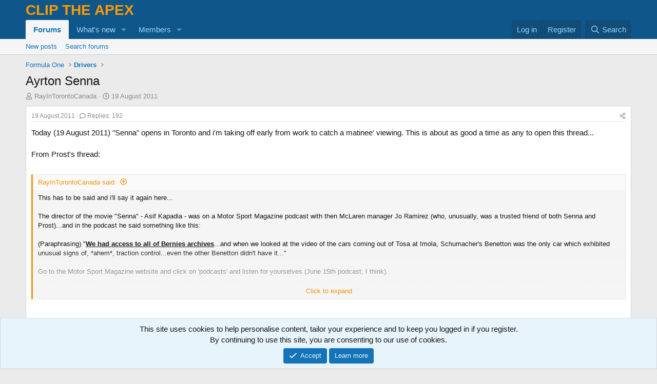

--- FILE ---
content_type: text/html; charset=utf-8
request_url: https://cliptheapex.com/threads/ayrton-senna.3501/
body_size: 30631
content:
<!DOCTYPE html>
<html id="XF" lang="en-GB" dir="LTR"
	data-xf="2.3"
	data-app="public"
	
	
	data-template="thread_view_type_article"
	data-container-key="node-187"
	data-content-key="thread-3501"
	data-logged-in="false"
	data-cookie-prefix="xf_"
	data-csrf="1769284385,1b4c7b5fbb35c5b6ce1ef0405134e184"
	class="has-no-js template-thread_view_type_article"
	>
<head>
	
	
	

	<meta charset="utf-8" />
	<title>Ayrton Senna | Clip The Apex</title>
	<link rel="manifest" href="/webmanifest.php">

	<meta http-equiv="X-UA-Compatible" content="IE=Edge" />
	<meta name="viewport" content="width=device-width, initial-scale=1, viewport-fit=cover">

	
		<meta name="theme-color" content="#0f578a" />
	

	<meta name="apple-mobile-web-app-title" content="CTA">
	
		<link rel="apple-touch-icon" href="/data/assets/logo/cta_icon.png">
		

	
		
		<meta name="description" content="Today (19 August 2011) &quot;Senna&quot; opens in Toronto and i&#039;m taking off early from work to catch a matinee&#039; viewing. This is about as good a time as any to open..." />
		<meta property="og:description" content="Today (19 August 2011) &quot;Senna&quot; opens in Toronto and i&#039;m taking off early from work to catch a matinee&#039; viewing. This is about as good a time as any to open this thread...

From Prost&#039;s thread:

This has to be said and i&#039;ll say it again here...

The director of the movie &quot;Senna&quot; - Asif Kapadia -..." />
		<meta property="twitter:description" content="Today (19 August 2011) &quot;Senna&quot; opens in Toronto and i&#039;m taking off early from work to catch a matinee&#039; viewing. This is about as good a time as any to open this thread...

From Prost&#039;s thread..." />
	
	
		<meta property="og:url" content="https://cliptheapex.com/threads/ayrton-senna.3501/" />
	
		<link rel="canonical" href="https://cliptheapex.com/threads/ayrton-senna.3501/" />
	
		<link rel="next" href="/threads/ayrton-senna.3501/page-2#posts" />
	

	
		
	
	
	<meta property="og:site_name" content="Clip The Apex" />


	
	
		
	
	
	<meta property="og:type" content="website" />


	
	
		
	
	
	
		<meta property="og:title" content="Ayrton Senna" />
		<meta property="twitter:title" content="Ayrton Senna" />
	


	
	
	
	
		
	
	
	
		<meta property="og:image" content="https://cliptheapex.com/data/assets/logo/cta_logo_og.png" />
		<meta property="twitter:image" content="https://cliptheapex.com/data/assets/logo/cta_logo_og.png" />
		<meta property="twitter:card" content="summary" />
	


	

	
	
	
	

	<link rel="stylesheet" href="/css.php?css=public%3Anormalize.css%2Cpublic%3Afa.css%2Cpublic%3Acore.less%2Cpublic%3Aapp.less&amp;s=1&amp;l=1&amp;d=1769180879&amp;k=fe08a290062cb99b4cb782f317fcec4d78414713" />

	<link rel="stylesheet" href="/css.php?css=public%3Abb_code.less&amp;s=1&amp;l=1&amp;d=1769180879&amp;k=c98c77481c4b083ad2e5e4bf6f7028a25241a7fd" />
<link rel="stylesheet" href="/css.php?css=public%3Aeditor.less&amp;s=1&amp;l=1&amp;d=1769180879&amp;k=1a1124636ab6410d2482b6addf047dc61aa9664e" />
<link rel="stylesheet" href="/css.php?css=public%3Alightbox.less&amp;s=1&amp;l=1&amp;d=1769180879&amp;k=9884a37f09f5e32a7aedf9ce3720f036ab4e4b3b" />
<link rel="stylesheet" href="/css.php?css=public%3Amessage.less&amp;s=1&amp;l=1&amp;d=1769180879&amp;k=6fc5dd6bff608846fcc4d928399ef8193667f0ba" />
<link rel="stylesheet" href="/css.php?css=public%3Anotices.less&amp;s=1&amp;l=1&amp;d=1769180879&amp;k=9afb197a60ccc37876b7e197b942ce0234b53a2f" />
<link rel="stylesheet" href="/css.php?css=public%3Ashare_controls.less&amp;s=1&amp;l=1&amp;d=1769180879&amp;k=5754d039ecd3fa4286c26739d0aa31d2afd75086" />
<link rel="stylesheet" href="/css.php?css=public%3Astructured_list.less&amp;s=1&amp;l=1&amp;d=1769180879&amp;k=19f11ae037b3189788ec31f1ee3fb9cd9d59763e" />
<link rel="stylesheet" href="/css.php?css=public%3Aextra.less&amp;s=1&amp;l=1&amp;d=1769180879&amp;k=a3d44fa6ca79de640c3f34c3639b667173d66d9c" />


	
		<script src="/js/xf/preamble.min.js?_v=ac735193"></script>
	

	
	<script src="/js/vendor/vendor-compiled.js?_v=ac735193" defer></script>
	<script src="/js/xf/core-compiled.js?_v=ac735193" defer></script>

	<script>
		XF.ready(() =>
		{
			XF.extendObject(true, XF.config, {
				// 
				userId: 0,
				enablePush: true,
				pushAppServerKey: 'BEObW8mIhvnWb26TuIsahVGXNZv3vBRdoW6Bf8lOOBhdeIH9C5XtL1qZ0NyC6EFCUQtlNkCd1TTz4n8HMfQbatM=',
				url: {
					fullBase: 'https://cliptheapex.com/',
					basePath: '/',
					css: '/css.php?css=__SENTINEL__&s=1&l=1&d=1769180879',
					js: '/js/__SENTINEL__?_v=ac735193',
					icon: '/data/local/icons/__VARIANT__.svg?v=1769180941#__NAME__',
					iconInline: '/styles/fa/__VARIANT__/__NAME__.svg?v=5.15.3',
					keepAlive: '/login/keep-alive'
				},
				cookie: {
					path: '/',
					domain: '',
					prefix: 'xf_',
					secure: true,
					consentMode: 'simple',
					consented: ["optional","_third_party"]
				},
				cacheKey: 'f3ed7234243583f554e27d349fe769c5',
				csrf: '1769284385,1b4c7b5fbb35c5b6ce1ef0405134e184',
				js: {"\/js\/xf\/lightbox-compiled.js?_v=ac735193":true,"\/js\/xf\/action.min.js?_v=ac735193":true,"\/js\/xf\/message.min.js?_v=ac735193":true,"\/js\/xf\/captcha.min.js?_v=ac735193":true,"\/js\/xf\/editor-compiled.js?_v=ac735193":true},
				fullJs: false,
				css: {"public:bb_code.less":true,"public:editor.less":true,"public:lightbox.less":true,"public:message.less":true,"public:notices.less":true,"public:share_controls.less":true,"public:structured_list.less":true,"public:extra.less":true},
				time: {
					now: 1769284385,
					today: 1769212800,
					todayDow: 6,
					tomorrow: 1769299200,
					yesterday: 1769126400,
					week: 1768694400,
					month: 1767225600,
					year: 1767225600
				},
				style: {
					light: '',
					dark: '',
					defaultColorScheme: 'light'
				},
				borderSizeFeature: '3px',
				fontAwesomeWeight: 'r',
				enableRtnProtect: true,
				
				enableFormSubmitSticky: true,
				imageOptimization: 'optimize',
				imageOptimizationQuality: 0.85,
				uploadMaxFilesize: 268435456,
				uploadMaxWidth: 2560,
				uploadMaxHeight: 2560,
				allowedVideoExtensions: ["m4v","mov","mp4","mp4v","mpeg","mpg","ogv","webm"],
				allowedAudioExtensions: ["mp3","opus","ogg","wav"],
				shortcodeToEmoji: true,
				visitorCounts: {
					conversations_unread: '0',
					alerts_unviewed: '0',
					total_unread: '0',
					title_count: true,
					icon_indicator: true
				},
				jsMt: {"xf\/action.js":"b0ee3162","xf\/embed.js":"64f87fda","xf\/form.js":"64f87fda","xf\/structure.js":"90f4179b","xf\/tooltip.js":"64f87fda"},
				jsState: {},
				publicMetadataLogoUrl: 'https://cliptheapex.com/data/assets/logo/cta_logo_og.png',
				publicPushBadgeUrl: 'https://cliptheapex.com/styles/default/xenforo/bell.png'
			})

			XF.extendObject(XF.phrases, {
				// 
				date_x_at_time_y:     "{date} at {time}",
				day_x_at_time_y:      "{day} at {time}",
				yesterday_at_x:       "Yesterday at {time}",
				x_minutes_ago:        "{minutes} minutes ago",
				one_minute_ago:       "1 minute ago",
				a_moment_ago:         "A moment ago",
				today_at_x:           "Today at {time}",
				in_a_moment:          "In a moment",
				in_a_minute:          "In a minute",
				in_x_minutes:         "In {minutes} minutes",
				later_today_at_x:     "Later today at {time}",
				tomorrow_at_x:        "Tomorrow at {time}",
				short_date_x_minutes: "{minutes}m",
				short_date_x_hours:   "{hours}h",
				short_date_x_days:    "{days}d",

				day0: "Sunday",
				day1: "Monday",
				day2: "Tuesday",
				day3: "Wednesday",
				day4: "Thursday",
				day5: "Friday",
				day6: "Saturday",

				dayShort0: "Sun",
				dayShort1: "Mon",
				dayShort2: "Tue",
				dayShort3: "Wed",
				dayShort4: "Thu",
				dayShort5: "Fri",
				dayShort6: "Sat",

				month0: "January",
				month1: "February",
				month2: "March",
				month3: "April",
				month4: "May",
				month5: "June",
				month6: "July",
				month7: "August",
				month8: "September",
				month9: "October",
				month10: "November",
				month11: "December",

				active_user_changed_reload_page: "The active user has changed. Reload the page for the latest version.",
				server_did_not_respond_in_time_try_again: "The server did not respond in time. Please try again.",
				oops_we_ran_into_some_problems: "Oops! We ran into some problems.",
				oops_we_ran_into_some_problems_more_details_console: "Oops! We ran into some problems. Please try again later. More error details may be in the browser console.",
				file_too_large_to_upload: "The file is too large to be uploaded.",
				uploaded_file_is_too_large_for_server_to_process: "The uploaded file is too large for the server to process.",
				files_being_uploaded_are_you_sure: "Files are still being uploaded. Are you sure you want to submit this form?",
				attach: "Attach files",
				rich_text_box: "Rich text box",
				close: "Close",
				link_copied_to_clipboard: "Link copied to clipboard.",
				text_copied_to_clipboard: "Text copied to clipboard.",
				loading: "Loading",
				you_have_exceeded_maximum_number_of_selectable_items: "You have exceeded the maximum number of selectable items.",

				processing: "Processing",
				'processing...': "Processing",

				showing_x_of_y_items: "Showing {count} of {total} items",
				showing_all_items: "Showing all items",
				no_items_to_display: "No items to display",

				number_button_up: "Increase",
				number_button_down: "Decrease",

				push_enable_notification_title: "Push notifications enabled successfully at Clip The Apex",
				push_enable_notification_body: "Thank you for enabling push notifications!",

				pull_down_to_refresh: "Pull down to refresh",
				release_to_refresh: "Release to refresh",
				refreshing: "Refreshing"
			})
		})
	</script>

	<script src="/js/xf/lightbox-compiled.js?_v=ac735193" defer></script>
<script src="/js/xf/action.min.js?_v=ac735193" defer></script>
<script src="/js/xf/message.min.js?_v=ac735193" defer></script>
<script src="/js/xf/captcha.min.js?_v=ac735193" defer></script>
<script src="/js/xf/editor-compiled.js?_v=ac735193" defer></script>



	
		<link rel="icon" type="image/png" href="https://cliptheapex.com/data/assets/logo/cta_favicon.png" sizes="32x32" />
	

	
	<script async src="https://www.googletagmanager.com/gtag/js?id=UA-31166042-1"></script>
	<script>
		window.dataLayer = window.dataLayer || [];
		function gtag(){dataLayer.push(arguments);}
		gtag('js', new Date());
		gtag('config', 'UA-31166042-1', {
			// 
			
			
				'anonymize_ip': true,
			
		});
	</script>

<script defer src="https://cloudmetrics.xenforo.com/js/essential.js" data-website-id="2020720719756438"></script>
</head>
<body data-template="thread_view_type_article">

<div class="p-pageWrapper" id="top">

	

	<header class="p-header" id="header">
		<div class="p-header-inner">
			<div class="p-header-content">
				<div class="p-header-logo p-header-logo--image">
					<a href="/">
						<span class="ctaLogoText">Clip The Apex</span>
					</a>
				</div>

				
			</div>
		</div>
	</header>

	
	

	
		<div class="p-navSticky p-navSticky--primary" data-xf-init="sticky-header">
			
		<nav class="p-nav">
			<div class="p-nav-inner">
				<button type="button" class="button button--plain p-nav-menuTrigger" data-xf-click="off-canvas" data-menu=".js-headerOffCanvasMenu" tabindex="0" aria-label="Menu"><span class="button-text">
					<i aria-hidden="true"></i>
				</span></button>

				<div class="p-nav-smallLogo">
					<a href="/">
						<span class="ctaLogoTextSmall">Clip The Apex</span>
					</a>
				</div>

				<div class="p-nav-scroller hScroller" data-xf-init="h-scroller" data-auto-scroll=".p-navEl.is-selected">
					<div class="hScroller-scroll">
						<ul class="p-nav-list js-offCanvasNavSource">
							
								<li>
									
	<div class="p-navEl is-selected" data-has-children="true">
	

		
	
	<a href="/"
	class="p-navEl-link p-navEl-link--splitMenu "
	
	
	data-nav-id="forums">Forums</a>


		<a data-xf-key="1"
			data-xf-click="menu"
			data-menu-pos-ref="< .p-navEl"
			class="p-navEl-splitTrigger"
			role="button"
			tabindex="0"
			aria-label="Toggle expanded"
			aria-expanded="false"
			aria-haspopup="true"></a>

		
	
		<div class="menu menu--structural" data-menu="menu" aria-hidden="true">
			<div class="menu-content">
				
					
	
	
	<a href="/whats-new/posts/"
	class="menu-linkRow u-indentDepth0 js-offCanvasCopy "
	
	
	data-nav-id="newPosts">New posts</a>

	

				
					
	
	
	<a href="/search/?type=post"
	class="menu-linkRow u-indentDepth0 js-offCanvasCopy "
	
	
	data-nav-id="searchForums">Search forums</a>

	

				
			</div>
		</div>
	
	</div>

								</li>
							
								<li>
									
	<div class="p-navEl " data-has-children="true">
	

		
	
	<a href="/whats-new/"
	class="p-navEl-link p-navEl-link--splitMenu "
	
	
	data-nav-id="whatsNew">What's new</a>


		<a data-xf-key="2"
			data-xf-click="menu"
			data-menu-pos-ref="< .p-navEl"
			class="p-navEl-splitTrigger"
			role="button"
			tabindex="0"
			aria-label="Toggle expanded"
			aria-expanded="false"
			aria-haspopup="true"></a>

		
	
		<div class="menu menu--structural" data-menu="menu" aria-hidden="true">
			<div class="menu-content">
				
					
	
	
	<a href="/featured/"
	class="menu-linkRow u-indentDepth0 js-offCanvasCopy "
	
	
	data-nav-id="featured">Featured content</a>

	

				
					
	
	
	<a href="/whats-new/posts/"
	class="menu-linkRow u-indentDepth0 js-offCanvasCopy "
	 rel="nofollow"
	
	data-nav-id="whatsNewPosts">New posts</a>

	

				
					
	
	
	<a href="/whats-new/latest-activity"
	class="menu-linkRow u-indentDepth0 js-offCanvasCopy "
	 rel="nofollow"
	
	data-nav-id="latestActivity">Latest activity</a>

	

				
			</div>
		</div>
	
	</div>

								</li>
							
								<li>
									
	<div class="p-navEl " data-has-children="true">
	

		
	
	<a href="/members/"
	class="p-navEl-link p-navEl-link--splitMenu "
	
	
	data-nav-id="members">Members</a>


		<a data-xf-key="3"
			data-xf-click="menu"
			data-menu-pos-ref="< .p-navEl"
			class="p-navEl-splitTrigger"
			role="button"
			tabindex="0"
			aria-label="Toggle expanded"
			aria-expanded="false"
			aria-haspopup="true"></a>

		
	
		<div class="menu menu--structural" data-menu="menu" aria-hidden="true">
			<div class="menu-content">
				
					
	
	
	<a href="/online/"
	class="menu-linkRow u-indentDepth0 js-offCanvasCopy "
	
	
	data-nav-id="currentVisitors">Current visitors</a>

	

				
			</div>
		</div>
	
	</div>

								</li>
							
						</ul>
					</div>
				</div>

				<div class="p-nav-opposite">
					<div class="p-navgroup p-account p-navgroup--guest">
						
							<a href="/login/" class="p-navgroup-link p-navgroup-link--textual p-navgroup-link--logIn"
								data-xf-click="overlay" data-follow-redirects="on">
								<span class="p-navgroup-linkText">Log in</span>
							</a>
							
								<a href="/register/" class="p-navgroup-link p-navgroup-link--textual p-navgroup-link--register"
									data-xf-click="overlay" data-follow-redirects="on">
									<span class="p-navgroup-linkText">Register</span>
								</a>
							
						
					</div>

					<div class="p-navgroup p-discovery">
						<a href="/whats-new/"
							class="p-navgroup-link p-navgroup-link--iconic p-navgroup-link--whatsnew"
							aria-label="What&#039;s new"
							title="What&#039;s new">
							<i aria-hidden="true"></i>
							<span class="p-navgroup-linkText">What's new</span>
						</a>

						
							<a href="/search/"
								class="p-navgroup-link p-navgroup-link--iconic p-navgroup-link--search"
								data-xf-click="menu"
								data-xf-key="/"
								aria-label="Search"
								aria-expanded="false"
								aria-haspopup="true"
								title="Search">
								<i aria-hidden="true"></i>
								<span class="p-navgroup-linkText">Search</span>
							</a>
							<div class="menu menu--structural menu--wide" data-menu="menu" aria-hidden="true">
								<form action="/search/search" method="post"
									class="menu-content"
									data-xf-init="quick-search">

									<h3 class="menu-header">Search</h3>
									
									<div class="menu-row">
										
											<div class="inputGroup inputGroup--joined">
												<input type="text" class="input" name="keywords" data-acurl="/search/auto-complete" placeholder="Search" aria-label="Search" data-menu-autofocus="true" />
												
			<select name="constraints" class="js-quickSearch-constraint input" aria-label="Search within">
				<option value="">Everywhere</option>
<option value="{&quot;search_type&quot;:&quot;post&quot;}">Threads</option>
<option value="{&quot;search_type&quot;:&quot;post&quot;,&quot;c&quot;:{&quot;nodes&quot;:[187],&quot;child_nodes&quot;:1}}">This forum</option>
<option value="{&quot;search_type&quot;:&quot;post&quot;,&quot;c&quot;:{&quot;thread&quot;:3501}}">This thread</option>

			</select>
		
											</div>
										
									</div>

									
									<div class="menu-row">
										<label class="iconic"><input type="checkbox"  name="c[title_only]" value="1" /><i aria-hidden="true"></i><span class="iconic-label">Search titles only

													
													<span tabindex="0" role="button"
														data-xf-init="tooltip" data-trigger="hover focus click" title="Tags will also be searched in content where tags are supported">

														<i class="fa--xf far fa-question-circle  u-muted u-smaller"><svg xmlns="http://www.w3.org/2000/svg" role="img" ><title>Note</title><use href="/data/local/icons/regular.svg?v=1769180941#question-circle"></use></svg></i>
													</span></span></label>

									</div>
									
									<div class="menu-row">
										<div class="inputGroup">
											<span class="inputGroup-text" id="ctrl_search_menu_by_member">By:</span>
											<input type="text" class="input" name="c[users]" data-xf-init="auto-complete" placeholder="Member" aria-labelledby="ctrl_search_menu_by_member" />
										</div>
									</div>
									<div class="menu-footer">
									<span class="menu-footer-controls">
										<button type="submit" class="button button--icon button--icon--search button--primary"><i class="fa--xf far fa-search "><svg xmlns="http://www.w3.org/2000/svg" role="img" aria-hidden="true" ><use href="/data/local/icons/regular.svg?v=1769180941#search"></use></svg></i><span class="button-text">Search</span></button>
										<button type="submit" class="button " name="from_search_menu"><span class="button-text">Advanced search</span></button>
									</span>
									</div>

									<input type="hidden" name="_xfToken" value="1769284385,1b4c7b5fbb35c5b6ce1ef0405134e184" />
								</form>
							</div>
						
					</div>
				</div>
			</div>
		</nav>
	
		</div>
		
		
			<div class="p-sectionLinks">
				<div class="p-sectionLinks-inner hScroller" data-xf-init="h-scroller">
					<div class="hScroller-scroll">
						<ul class="p-sectionLinks-list">
							
								<li>
									
	<div class="p-navEl " >
	

		
	
	<a href="/whats-new/posts/"
	class="p-navEl-link "
	
	data-xf-key="alt+1"
	data-nav-id="newPosts">New posts</a>


		

		
	
	</div>

								</li>
							
								<li>
									
	<div class="p-navEl " >
	

		
	
	<a href="/search/?type=post"
	class="p-navEl-link "
	
	data-xf-key="alt+2"
	data-nav-id="searchForums">Search forums</a>


		

		
	
	</div>

								</li>
							
						</ul>
					</div>
				</div>
			</div>
			
	
		

	<div class="offCanvasMenu offCanvasMenu--nav js-headerOffCanvasMenu" data-menu="menu" aria-hidden="true" data-ocm-builder="navigation">
		<div class="offCanvasMenu-backdrop" data-menu-close="true"></div>
		<div class="offCanvasMenu-content">
			<div class="offCanvasMenu-header">
				Menu
				<a class="offCanvasMenu-closer" data-menu-close="true" role="button" tabindex="0" aria-label="Close"></a>
			</div>
			
				<div class="p-offCanvasRegisterLink">
					<div class="offCanvasMenu-linkHolder">
						<a href="/login/" class="offCanvasMenu-link" data-xf-click="overlay" data-menu-close="true">
							Log in
						</a>
					</div>
					<hr class="offCanvasMenu-separator" />
					
						<div class="offCanvasMenu-linkHolder">
							<a href="/register/" class="offCanvasMenu-link" data-xf-click="overlay" data-menu-close="true">
								Register
							</a>
						</div>
						<hr class="offCanvasMenu-separator" />
					
				</div>
			
			<div class="js-offCanvasNavTarget"></div>
			<div class="offCanvasMenu-installBanner js-installPromptContainer" style="display: none;" data-xf-init="install-prompt">
				<div class="offCanvasMenu-installBanner-header">Install the app</div>
				<button type="button" class="button js-installPromptButton"><span class="button-text">Install</span></button>
				<template class="js-installTemplateIOS">
					<div class="js-installTemplateContent">
						<div class="overlay-title">How to install the app on iOS</div>
						<div class="block-body">
							<div class="block-row">
								<p>
									Follow along with the video below to see how to install our site as a web app on your home screen.
								</p>
								<p style="text-align: center">
									<video src="/styles/default/xenforo/add_to_home.mp4"
										width="280" height="480" autoplay loop muted playsinline></video>
								</p>
								<p>
									<small><strong>Note:</strong> This feature may not be available in some browsers.</small>
								</p>
							</div>
						</div>
					</div>
				</template>
			</div>
		</div>
	</div>

	<div class="p-body">
		<div class="p-body-inner">
			<!--XF:EXTRA_OUTPUT-->

			

			

			
			
	
		<ul class="p-breadcrumbs "
			itemscope itemtype="https://schema.org/BreadcrumbList">
			
				

				
				

				

				
				
					
					
	<li itemprop="itemListElement" itemscope itemtype="https://schema.org/ListItem">
		<a href="/#formula-one.1" itemprop="item">
			<span itemprop="name">Formula One</span>
		</a>
		<meta itemprop="position" content="1" />
	</li>

				
					
					
	<li itemprop="itemListElement" itemscope itemtype="https://schema.org/ListItem">
		<a href="/forums/f1-drivers/" itemprop="item">
			<span itemprop="name">Drivers</span>
		</a>
		<meta itemprop="position" content="2" />
	</li>

				
			
		</ul>
	

			

			
	<noscript class="js-jsWarning"><div class="blockMessage blockMessage--important blockMessage--iconic u-noJsOnly">JavaScript is disabled. For a better experience, please enable JavaScript in your browser before proceeding.</div></noscript>

			
	<div class="blockMessage blockMessage--important blockMessage--iconic js-browserWarning" style="display: none">You are using an out of date browser. It  may not display this or other websites correctly.<br />You should upgrade or use an <a href="https://www.google.com/chrome/" target="_blank" rel="noopener">alternative browser</a>.</div>


			
				<div class="p-body-header">
					
						
							<div class="p-title ">
								
									
										<h1 class="p-title-value">Ayrton Senna</h1>
									
									
								
							</div>
						

						
							<div class="p-description">
	<ul class="listInline listInline--bullet">
		<li>
			<i class="fa--xf far fa-user "><svg xmlns="http://www.w3.org/2000/svg" role="img" ><title>Thread starter</title><use href="/data/local/icons/regular.svg?v=1769180941#user"></use></svg></i>
			<span class="u-srOnly">Thread starter</span>

			<a href="/members/rayintorontocanada.1684/" class="username  u-concealed" dir="auto" data-user-id="1684" data-xf-init="member-tooltip">RayInTorontoCanada</a>
		</li>
		<li>
			<i class="fa--xf far fa-clock "><svg xmlns="http://www.w3.org/2000/svg" role="img" ><title>Start date</title><use href="/data/local/icons/regular.svg?v=1769180941#clock"></use></svg></i>
			<span class="u-srOnly">Start date</span>

			<a href="/threads/ayrton-senna.3501/" class="u-concealed"><time  class="u-dt" dir="auto" datetime="2011-08-19T13:43:31+0100" data-timestamp="1313757811" data-date="19 August 2011" data-time="13:43" data-short="Aug &#039;11" title="19 August 2011 at 13:43">19 August 2011</time></a>
		</li>
		
		
	</ul>
</div>
						
					
				</div>
			

			<div class="p-body-main  ">
				
				<div class="p-body-contentCol"></div>
				

				

				<div class="p-body-content">
					
					<div class="p-body-pageContent">










	
	
	
		
	
	
	


	
	
	
		
	
	
	


	
	
		
	
	
	


	
	



	












	

	
		
	















	

	
	<div class="block block--messages "
		data-xf-init="lightbox select-to-quote"
		data-message-selector=".js-post"
		data-lb-id="thread-3501">
		
			
	


			<div class="block-outer"></div>

			
	<div class="block-outer js-threadStatusField"></div>

		

		<div class="block-container">
			<div class="block-body">
				
					


	
	<article class="message message--article js-post js-inlineModContainer
		
		"
		data-author="RayInTorontoCanada"
		data-content="post-72668"
		id="js-post-72668">

		<span class="u-anchorTarget" id="post-72668"></span>
		<div class="message-inner">
			<div class="message-cell message-cell--main">
				<div class="message-expandWrapper js-expandWatch is-expanded">
					<div class="message-expandContent js-expandContent">
						<div class="message-main js-quickEditTarget">

							

							

	

	<header class="message-attribution message-attribution--split">
		<ul class="message-attribution-main listInline listInline--bullet">
			
			
			<li class="u-concealed">
				<a href="/threads/ayrton-senna.3501/post-72668" rel="nofollow" >
					<time  class="u-dt" dir="auto" datetime="2011-08-19T13:43:31+0100" data-timestamp="1313757811" data-date="19 August 2011" data-time="13:43" data-short="Aug &#039;11" title="19 August 2011 at 13:43">19 August 2011</time>
				</a>
			</li>
			
				<li class="u-concealed">
					<a href="/threads/ayrton-senna.3501/#posts">
						<i class="fa--xf far fa-comment  u-spaceAfter"><svg xmlns="http://www.w3.org/2000/svg" role="img" aria-hidden="true" ><use href="/data/local/icons/regular.svg?v=1769180941#comment"></use></svg></i>Replies: 192
					</a>
				</li>
			
		</ul>

		<ul class="message-attribution-opposite message-attribution-opposite--list ">
			
			<li>
				<a href="/threads/ayrton-senna.3501/post-72668"
					class="message-attribution-gadget"
					data-xf-init="share-tooltip"
					data-href="/posts/72668/share"
					aria-label="Share"
					rel="nofollow">
					<i class="fa--xf far fa-share-alt "><svg xmlns="http://www.w3.org/2000/svg" role="img" aria-hidden="true" ><use href="/data/local/icons/regular.svg?v=1769180941#share-alt"></use></svg></i>
				</a>
			</li>
			
				<li class="u-hidden js-embedCopy">
					
	<a href="javascript:"
		data-xf-init="copy-to-clipboard"
		data-copy-text="&lt;div class=&quot;js-xf-embed&quot; data-url=&quot;https://cliptheapex.com&quot; data-content=&quot;post-72668&quot;&gt;&lt;/div&gt;&lt;script defer src=&quot;https://cliptheapex.com/js/xf/external_embed.js?_v=ac735193&quot;&gt;&lt;/script&gt;"
		data-success="Embed code HTML copied to clipboard."
		class="">
		<i class="fa--xf far fa-code "><svg xmlns="http://www.w3.org/2000/svg" role="img" aria-hidden="true" ><use href="/data/local/icons/regular.svg?v=1769180941#code"></use></svg></i>
	</a>

				</li>
			
			
			
		</ul>
	</header>


							
	
	
	


							<div class="message-content js-messageContent">
								
	

	<div class="message-userContent lbContainer js-lbContainer "
		data-lb-id="post-72668"
		data-lb-caption-desc="RayInTorontoCanada &middot; 19 August 2011 at 13:43">

		
			

	
		
	

		

		<article class="message-body js-selectToQuote">
			
				
			

			<div >
				
					<div class="bbWrapper">Today (19 August 2011) &quot;Senna&quot; opens in Toronto and i&#039;m taking off early from work to catch a matinee&#039; viewing. This is about as good a time as any to open this thread...<br />
<br />
From Prost&#039;s thread:<br />
<br />




<blockquote data-attributes="" data-quote="RayInTorontoCanada" data-source="post: 72565"
	class="bbCodeBlock bbCodeBlock--expandable bbCodeBlock--quote js-expandWatch">
	
		<div class="bbCodeBlock-title">
			
				<a href="/goto/post?id=72565"
					class="bbCodeBlock-sourceJump"
					rel="nofollow"
					data-xf-click="attribution"
					data-content-selector="#post-72565">RayInTorontoCanada said:</a>
			
		</div>
	
	<div class="bbCodeBlock-content">
		
		<div class="bbCodeBlock-expandContent js-expandContent ">
			This has to be said and i&#039;ll say it again here...<br />
<br />
The director of the movie &quot;Senna&quot; - Asif Kapadia - was on a Motor Sport Magazine podcast with then McLaren manager Jo Ramirez (who, unusually, was a trusted friend of both Senna and Prost)...and in the podcast he said something like this:<br />
<br />
(Paraphrasing) &quot;<u><b>We had access to all of Bernies archives</b></u>...and when we looked at the video of the cars coming out of Tosa at Imola, Schumacher&#039;s Benetton was the only car which exhibited unusual signs of, *ahem*, traction control...even the other Benetton didn&#039;t have it...&quot;<br />
<br />
Go to the Motor Sport Magazine website and click on &#039;podcasts&#039; and listen for yourselves (June 15th podcast, I think).<br />
<br />
Why do I bring it up? Well Senna suspected Schumacher&#039;s Benetton B194 had TC/LC and was driving out of his skin to make up for the difference. He noticed that it sounded and behaved differently (to even Verstappen&#039;s B194) while he watched them circulating from the wall after retiring at Aida (the second race of the year).<br />
<br />
I don&#039;t need to go on about it, but you get the point.<br />
<br />
Where does Prost come into this? Well, the Podcast goes into how Senna was on the telephone with Prost during that time talking, among other things, about that precise matter.
		</div>
		<div class="bbCodeBlock-expandLink js-expandLink"><a role="button" tabindex="0">Click to expand</a></div>
	</div>
</blockquote><br />




<blockquote data-attributes="" data-quote="VanChallis" data-source="post: 72648"
	class="bbCodeBlock bbCodeBlock--expandable bbCodeBlock--quote js-expandWatch">
	
		<div class="bbCodeBlock-title">
			
				<a href="/goto/post?id=72648"
					class="bbCodeBlock-sourceJump"
					rel="nofollow"
					data-xf-click="attribution"
					data-content-selector="#post-72648">VanChallis said:</a>
			
		</div>
	
	<div class="bbCodeBlock-content">
		
		<div class="bbCodeBlock-expandContent js-expandContent ">
			If Senna said that Schumi&#039;s car was using a form of TC, then personally I&#039;d believe him. Prost believed Senna too. There aren&#039;t exactly any better qualified people to know such a thing. One thing I must say, however, is that despite the fact that Senna was trying to make up the difference through his own driving to keep up with Schumacher, I don&#039;t think this had anything to do with his death, something that a few twisted people (in my opinion) seem to think. Tamburello is not a corner that should worry an F1 car, even back then.
		</div>
		<div class="bbCodeBlock-expandLink js-expandLink"><a role="button" tabindex="0">Click to expand</a></div>
	</div>
</blockquote><br />
There was no greater expert on the sights and sounds of a Formula One car at Aida that day than Senna himself...And if his expert ears and eyes noted that only Schumacher&#039;s B194 sounded and reacted like it had traction control then i&#039;m going to believe it. Period.<br />
<br />
As per the accident at Tamburello...well, the saftey car that day wasn&#039;t exactly a Mercedes-Benz AMG...I believe it was an Opel and, as a result, a bit &#039;too&#039; slow. The tyre pressures dropped significantly and that would have affected the ride height. Tamburello had a few bumps and when they went flat out again right after the SC pulled in, there&#039;s a reasonable chance the ride height wasn&#039;t what Senna would have <i>imagined</i> it to be.<br />
<br />
[Safety Cars were a newer phenomenon in Formula One back then too, by the way. They were first properly introduced the year before (1993) and used only in two Grand Prix races.<br />
<br />
They made many rule changes after that race, including making sure Safety Cars were faster so as to ensure tyre pressures didn&#039;t fall off significantly.]<br />
<br />
Regardless, what are CTA members&#039; memories and thoughts of Senna?<br />
<br />
Mine were mixed. I thought he was immense and the fastest since Villeneuve ... but a bully. I was never his biggest fan primarily because his on track tactics at times bordered on insanity. Whereas Villeneuve risked his own life mainly, Senna didn&#039;t seem to have a problem with risking other drivers&#039; lives while he was taking chances with his own.<br />
<br />
Having said that, i&#039;d rate the Brazilian thus All Time:<br />
<br />
1= Senna<br />
1= Prost<br />
3.  Clark<br />
4.  Fangio<br />
5.  Schumacher<br />
6= Stewart<br />
6= Moss<br />
<br />
What are your thoughts and memories of the man and the driver?</div>
				
			</div>

			<div class="js-selectToQuoteEnd">&nbsp;</div>
			
				
			
		</article>

		
			

	
		
	

		

		
	</div>


								
	

	

							</div>

							
								
	

	<footer class="message-footer">
		

		
			<div class="message-actionBar actionBar">
				
					
	
		<div class="actionBar-set actionBar-set--external">
		
			

			
				

				

				<a href="/threads/ayrton-senna.3501/reply?quote=72668"
					class="actionBar-action actionBar-action--reply"
					title="Reply, quoting this message"
					rel="nofollow"
					data-xf-click="quote"
					data-quote-href="/posts/72668/quote">Reply</a>
			
		
		</div>
	

	

				
			</div>
		

		<div class="reactionsBar js-reactionsList ">
			
		</div>

		<div class="js-historyTarget message-historyTarget toggleTarget" data-href="trigger-href"></div>
	</footer>

							

						</div>
					</div>
					<div class="message-expandLink js-expandLink"><a role="button" tabindex="0">Click to expand</a></div>
				</div>
			</div>
		</div>

		
			<aside class="message-articleUserInfo">
				<div class="message-cell">
					
	<div class="contentRow">
		<div class="contentRow-figure">
			<a href="/members/rayintorontocanada.1684/" class="avatar avatar--m" data-user-id="1684" data-xf-init="member-tooltip">
			<img src="https://cliptheapex-data.community.forum/avatars/m/1/1684.jpg?1720444762" srcset="https://cliptheapex-data.community.forum/avatars/l/1/1684.jpg?1720444762 2x" alt="RayInTorontoCanada" class="avatar-u1684-m" width="96" height="96" loading="lazy" /> 
		</a>
		</div>
		<div class="contentRow-main">

			<div class="message-articleUserFirstLine">
				<div class="message-articleWrittenBy u-srOnly">Written by</div>
				<h3 class="message-articleUserName">
					<a href="/members/rayintorontocanada.1684/" class="username " dir="auto" data-user-id="1684" data-xf-init="member-tooltip"><span class="username--style11">RayInTorontoCanada</span></a>
				</h3>

				
					<div class="message-articleUserBlurb">
						
							<div class="" dir="auto" ><span class="userTitle" dir="auto">Banned</span></div>
						
					</div>
				
			</div>

			

			

			<div class="message-articleUserStats">
				<ul class="listInline listInline--bullet">
					
					<li><dl class="pairs pairs--inline">
						<dt>Messages</dt>
						<dd>1,774</dd>
					</dl></li>
					
					<li><dl class="pairs pairs--inline">
						<dt>Reaction score</dt>
						<dd>870</dd>
					</dl></li>
					
					
					
						<li><dl class="pairs pairs--inline">
							<dt>Points</dt>
							<dd>323</dd>
						</dl></li>
					
					
				</ul>
			</div>
		</div>
	</div>

				</div>
			</aside>
		

	</article>

	
		
	

				
			</div>
		</div>

		
	</div>





<div class="block block--messages" data-xf-init="" data-type="post" data-href="/inline-mod/" data-search-target="*">

	<span class="u-anchorTarget" id="posts"></span>

	

	<div class="block-outer"><div class="block-outer-main"><nav class="pageNavWrapper pageNavWrapper--mixed ">



<div class="pageNav  pageNav--skipEnd">
	

	<ul class="pageNav-main">
		

	
		<li class="pageNav-page pageNav-page--current "><a href="/threads/ayrton-senna.3501/">1</a></li>
	


		

		
			

	
		<li class="pageNav-page pageNav-page--later"><a href="/threads/ayrton-senna.3501/page-2#posts">2</a></li>
	

		
			

	
		<li class="pageNav-page pageNav-page--later"><a href="/threads/ayrton-senna.3501/page-3#posts">3</a></li>
	

		

		
			
				<li class="pageNav-page pageNav-page--skip pageNav-page--skipEnd">
					<a data-xf-init="tooltip" title="Go to page"
						data-xf-click="menu"
						role="button" tabindex="0" aria-expanded="false" aria-haspopup="true"></a>
					

	<div class="menu menu--pageJump" data-menu="menu" aria-hidden="true">
		<div class="menu-content">
			<h4 class="menu-header">Go to page</h4>
			<div class="menu-row" data-xf-init="page-jump" data-page-url="/threads/ayrton-senna.3501/page-%page%">
				<div class="inputGroup inputGroup--numbers">
					<div class="inputGroup inputGroup--numbers inputNumber" data-xf-init="number-box"><input type="number" class="input input--number js-numberBoxTextInput input input--numberNarrow js-pageJumpPage" value="4"  min="1" max="10" step="1" required="required" data-menu-autofocus="true" /></div>
					<span class="inputGroup-text"><button type="button" class="button js-pageJumpGo"><span class="button-text">Go</span></button></span>
				</div>
			</div>
		</div>
	</div>

				</li>
			
		

		

	
		<li class="pageNav-page "><a href="/threads/ayrton-senna.3501/page-10#posts">10</a></li>
	

	</ul>

	
		<a href="/threads/ayrton-senna.3501/page-2#posts" class="pageNav-jump pageNav-jump--next">Next</a>
	
</div>

<div class="pageNavSimple">
	

	<a class="pageNavSimple-el pageNavSimple-el--current"
		data-xf-init="tooltip" title="Go to page"
		data-xf-click="menu" role="button" tabindex="0" aria-expanded="false" aria-haspopup="true">
		1 of 10
	</a>
	

	<div class="menu menu--pageJump" data-menu="menu" aria-hidden="true">
		<div class="menu-content">
			<h4 class="menu-header">Go to page</h4>
			<div class="menu-row" data-xf-init="page-jump" data-page-url="/threads/ayrton-senna.3501/page-%page%">
				<div class="inputGroup inputGroup--numbers">
					<div class="inputGroup inputGroup--numbers inputNumber" data-xf-init="number-box"><input type="number" class="input input--number js-numberBoxTextInput input input--numberNarrow js-pageJumpPage" value="1"  min="1" max="10" step="1" required="required" data-menu-autofocus="true" /></div>
					<span class="inputGroup-text"><button type="button" class="button js-pageJumpGo"><span class="button-text">Go</span></button></span>
				</div>
			</div>
		</div>
	</div>


	
		<a href="/threads/ayrton-senna.3501/page-2#posts" class="pageNavSimple-el pageNavSimple-el--next">
			Next <i aria-hidden="true"></i>
		</a>
		<a href="/threads/ayrton-senna.3501/page-10#posts"
			class="pageNavSimple-el pageNavSimple-el--last"
			data-xf-init="tooltip" title="Last">
			<i aria-hidden="true"></i> <span class="u-srOnly">Last</span>
		</a>
	
</div>

</nav>



</div></div>

	

	

	<div class="block-container lbContainer"
		data-xf-init="lightbox select-to-quote"
		data-message-selector=".js-post"
		data-lb-id="thread-3501"
		data-lb-universal="1">

		<div class="block-body js-replyNewMessageContainer">
			
				

					

					
						

	
	

	

	
	<article class="message message--post js-post js-inlineModContainer  "
		data-author="Cookinflatsix"
		data-content="post-72707"
		id="js-post-72707"
		itemscope itemtype="https://schema.org/Comment" itemid="https://cliptheapex.com/posts/72707/">

		
			<meta itemprop="parentItem" itemscope itemid="https://cliptheapex.com/threads/ayrton-senna.3501/" />
			<meta itemprop="name" content="Post #2" />
		

		<span class="u-anchorTarget" id="post-72707"></span>

		
			<div class="message-inner">
				
					<div class="message-cell message-cell--user">
						

	<section class="message-user"
		itemprop="author"
		itemscope itemtype="https://schema.org/Person"
		itemid="https://cliptheapex.com/members/cookinflatsix.485/">

		
			<meta itemprop="url" content="https://cliptheapex.com/members/cookinflatsix.485/" />
		

		<div class="message-avatar ">
			<div class="message-avatar-wrapper">
				<a href="/members/cookinflatsix.485/" class="avatar avatar--m avatar--default avatar--default--dynamic" data-user-id="485" data-xf-init="member-tooltip" style="background-color: #d65c5c; color: #661a1a">
			<span class="avatar-u485-m" role="img" aria-label="Cookinflatsix">C</span> 
		</a>
				
			</div>
		</div>
		<div class="message-userDetails">
			<h4 class="message-name"><a href="/members/cookinflatsix.485/" class="username " dir="auto" data-user-id="485" data-xf-init="member-tooltip"><span class="username--style11" itemprop="name">Cookinflatsix</span></a></h4>
			<h5 class="userTitle message-userTitle" dir="auto" itemprop="jobTitle">Banned</h5>
			
		</div>
		
			
			
		
		<span class="message-userArrow"></span>
	</section>

					</div>
				

				
					<div class="message-cell message-cell--main">
					
						<div class="message-main js-quickEditTarget">

							
								

	

	<header class="message-attribution message-attribution--split">
		<ul class="message-attribution-main listInline ">
			
			
			<li class="u-concealed">
				<a href="/threads/ayrton-senna.3501/post-72707" rel="nofollow" itemprop="url">
					<time  class="u-dt" dir="auto" datetime="2011-08-19T16:24:34+0100" data-timestamp="1313767474" data-date="19 August 2011" data-time="16:24" data-short="Aug &#039;11" title="19 August 2011 at 16:24" itemprop="datePublished">19 August 2011</time>
				</a>
			</li>
			
		</ul>

		<ul class="message-attribution-opposite message-attribution-opposite--list ">
			
			<li>
				<a href="/threads/ayrton-senna.3501/post-72707"
					class="message-attribution-gadget"
					data-xf-init="share-tooltip"
					data-href="/posts/72707/share"
					aria-label="Share"
					rel="nofollow">
					<i class="fa--xf far fa-share-alt "><svg xmlns="http://www.w3.org/2000/svg" role="img" aria-hidden="true" ><use href="/data/local/icons/regular.svg?v=1769180941#share-alt"></use></svg></i>
				</a>
			</li>
			
				<li class="u-hidden js-embedCopy">
					
	<a href="javascript:"
		data-xf-init="copy-to-clipboard"
		data-copy-text="&lt;div class=&quot;js-xf-embed&quot; data-url=&quot;https://cliptheapex.com&quot; data-content=&quot;post-72707&quot;&gt;&lt;/div&gt;&lt;script defer src=&quot;https://cliptheapex.com/js/xf/external_embed.js?_v=ac735193&quot;&gt;&lt;/script&gt;"
		data-success="Embed code HTML copied to clipboard."
		class="">
		<i class="fa--xf far fa-code "><svg xmlns="http://www.w3.org/2000/svg" role="img" aria-hidden="true" ><use href="/data/local/icons/regular.svg?v=1769180941#code"></use></svg></i>
	</a>

				</li>
			
			
			
				<li>
					<a href="/threads/ayrton-senna.3501/post-72707" rel="nofollow">
						#2
					</a>
				</li>
			
		</ul>
	</header>

							

							<div class="message-content js-messageContent">
							

								
									
	
	
	

								

								
									
	

	<div class="message-userContent lbContainer js-lbContainer "
		data-lb-id="post-72707"
		data-lb-caption-desc="Cookinflatsix &middot; 19 August 2011 at 16:24">

		

		<article class="message-body js-selectToQuote">
			
				
			

			<div itemprop="text">
				
					<div class="bbWrapper">Senna was my favourite driver by far and so I rate him much higher than Prost. For me, in those days Prost was a manipulative driver of inferior ability who was part of an F1 establishment that seemed hell bent on getting in the way of my watching Senna go fast.<br />
He was so much faster than anyone else it was almost unbelievable. One of my first cars was a Honda Accord with Mclaren World Champion stickers and I thought I was really cool<br />
I liked his dark brooding demeanour and his one track mind. Also the first race I saw him live in was against Mansell, lap after lap at Monaco, what a weekend that was!<br />
There was a huge gap after we lost him that remained unfilled for me till recently. Damon did his best though.</div>
				
			</div>

			<div class="js-selectToQuoteEnd">&nbsp;</div>
			
				
			
		</article>

		

		
	</div>

								

								
									
	

	

								

								
									
	

								

							
							</div>

							
								
	

	<footer class="message-footer">
		
			<div class="message-microdata" itemprop="interactionStatistic" itemtype="https://schema.org/InteractionCounter" itemscope>
				<meta itemprop="userInteractionCount" content="1" />
				<meta itemprop="interactionType" content="https://schema.org/LikeAction" />
			</div>
		

		
			<div class="message-actionBar actionBar">
				
					
	
		<div class="actionBar-set actionBar-set--external">
		
			

			
				

				

				<a href="/threads/ayrton-senna.3501/reply?quote=72707"
					class="actionBar-action actionBar-action--reply"
					title="Reply, quoting this message"
					rel="nofollow"
					data-xf-click="quote"
					data-quote-href="/posts/72707/quote">Reply</a>
			
		
		</div>
	

	

				
			</div>
		

		<div class="reactionsBar js-reactionsList is-active">
			
	
	
		<ul class="reactionSummary">
		
			<li><span class="reaction reaction--small reaction--1" data-reaction-id="1"><i aria-hidden="true"></i><img src="[data-uri]" loading="lazy" class="reaction-sprite js-reaction" alt="Like" title="Like" /></span></li>
		
		</ul>
	


<span class="u-srOnly">Reactions:</span>
<a class="reactionsBar-link" href="/posts/72707/reactions" data-xf-click="overlay" data-cache="false" rel="nofollow"><bdi>F1ang-o</bdi></a>
		</div>

		<div class="js-historyTarget message-historyTarget toggleTarget" data-href="trigger-href"></div>
	</footer>

							
						</div>

					
					</div>
				
			</div>
		
	</article>

	
	

					

					

				

					

					
						

	
	

	

	
	<article class="message message--post js-post js-inlineModContainer  "
		data-author="RayInTorontoCanada"
		data-content="post-72712"
		id="js-post-72712"
		itemscope itemtype="https://schema.org/Comment" itemid="https://cliptheapex.com/posts/72712/">

		
			<meta itemprop="parentItem" itemscope itemid="https://cliptheapex.com/threads/ayrton-senna.3501/" />
			<meta itemprop="name" content="Post #3" />
		

		<span class="u-anchorTarget" id="post-72712"></span>

		
			<div class="message-inner">
				
					<div class="message-cell message-cell--user">
						

	<section class="message-user"
		itemprop="author"
		itemscope itemtype="https://schema.org/Person"
		itemid="https://cliptheapex.com/members/rayintorontocanada.1684/">

		
			<meta itemprop="url" content="https://cliptheapex.com/members/rayintorontocanada.1684/" />
		

		<div class="message-avatar ">
			<div class="message-avatar-wrapper">
				<a href="/members/rayintorontocanada.1684/" class="avatar avatar--m" data-user-id="1684" data-xf-init="member-tooltip">
			<img src="https://cliptheapex-data.community.forum/avatars/m/1/1684.jpg?1720444762" srcset="https://cliptheapex-data.community.forum/avatars/l/1/1684.jpg?1720444762 2x" alt="RayInTorontoCanada" class="avatar-u1684-m" width="96" height="96" loading="lazy" itemprop="image" /> 
		</a>
				
			</div>
		</div>
		<div class="message-userDetails">
			<h4 class="message-name"><a href="/members/rayintorontocanada.1684/" class="username " dir="auto" data-user-id="1684" data-xf-init="member-tooltip"><span class="username--style11" itemprop="name">RayInTorontoCanada</span></a></h4>
			<h5 class="userTitle message-userTitle" dir="auto" itemprop="jobTitle">Banned</h5>
			
		</div>
		
			
			
		
		<span class="message-userArrow"></span>
	</section>

					</div>
				

				
					<div class="message-cell message-cell--main">
					
						<div class="message-main js-quickEditTarget">

							
								

	

	<header class="message-attribution message-attribution--split">
		<ul class="message-attribution-main listInline ">
			
			
			<li class="u-concealed">
				<a href="/threads/ayrton-senna.3501/post-72712" rel="nofollow" itemprop="url">
					<time  class="u-dt" dir="auto" datetime="2011-08-19T16:39:18+0100" data-timestamp="1313768358" data-date="19 August 2011" data-time="16:39" data-short="Aug &#039;11" title="19 August 2011 at 16:39" itemprop="datePublished">19 August 2011</time>
				</a>
			</li>
			
		</ul>

		<ul class="message-attribution-opposite message-attribution-opposite--list ">
			
			<li>
				<a href="/threads/ayrton-senna.3501/post-72712"
					class="message-attribution-gadget"
					data-xf-init="share-tooltip"
					data-href="/posts/72712/share"
					aria-label="Share"
					rel="nofollow">
					<i class="fa--xf far fa-share-alt "><svg xmlns="http://www.w3.org/2000/svg" role="img" aria-hidden="true" ><use href="/data/local/icons/regular.svg?v=1769180941#share-alt"></use></svg></i>
				</a>
			</li>
			
				<li class="u-hidden js-embedCopy">
					
	<a href="javascript:"
		data-xf-init="copy-to-clipboard"
		data-copy-text="&lt;div class=&quot;js-xf-embed&quot; data-url=&quot;https://cliptheapex.com&quot; data-content=&quot;post-72712&quot;&gt;&lt;/div&gt;&lt;script defer src=&quot;https://cliptheapex.com/js/xf/external_embed.js?_v=ac735193&quot;&gt;&lt;/script&gt;"
		data-success="Embed code HTML copied to clipboard."
		class="">
		<i class="fa--xf far fa-code "><svg xmlns="http://www.w3.org/2000/svg" role="img" aria-hidden="true" ><use href="/data/local/icons/regular.svg?v=1769180941#code"></use></svg></i>
	</a>

				</li>
			
			
			
				<li>
					<a href="/threads/ayrton-senna.3501/post-72712" rel="nofollow">
						#3
					</a>
				</li>
			
		</ul>
	</header>

							

							<div class="message-content js-messageContent">
							

								
									
	
	
	

								

								
									
	

	<div class="message-userContent lbContainer js-lbContainer "
		data-lb-id="post-72712"
		data-lb-caption-desc="RayInTorontoCanada &middot; 19 August 2011 at 16:39">

		

		<article class="message-body js-selectToQuote">
			
				
			

			<div itemprop="text">
				
					<div class="bbWrapper"><blockquote data-attributes="" data-quote="Cookinflatsix" data-source="post: 72707"
	class="bbCodeBlock bbCodeBlock--expandable bbCodeBlock--quote js-expandWatch">
	
		<div class="bbCodeBlock-title">
			
				<a href="/goto/post?id=72707"
					class="bbCodeBlock-sourceJump"
					rel="nofollow"
					data-xf-click="attribution"
					data-content-selector="#post-72707">Cookinflatsix said:</a>
			
		</div>
	
	<div class="bbCodeBlock-content">
		
		<div class="bbCodeBlock-expandContent js-expandContent ">
			There was a huge gap after we lost him that remained unfilled for me till recently.
		</div>
		<div class="bbCodeBlock-expandLink js-expandLink"><a role="button" tabindex="0">Click to expand</a></div>
	</div>
</blockquote><br />
There was a similarly huge gap for me after Villeneuve was killed in the Ferrari in 1982 in Belgium...So, I can understand.<br />
<br />
When I went to the Canadian Grand Prix in Montreal in June of 1994, there were no &quot;World Champions&quot; on the grid that day.<br />
<br />
I&#039;m sure others have had a similar empty feeling after Jimmy Clark or Jochen Rindt or Ronnie Peterson were killed.<br />
<br />
I wasn&#039;t a big Senna fan per se&#039; but I was in a daze for a few days following that shunt at Imola. Even my then girlfriend noticed it. I was used to Villeneuve and then young Riccardo Paletti (on the grid in Montreal) and even de Angelis (testing) and Bellof and Winklehock (at Mosport down the road from here) being lost to us...but that Roland Ratzenberger-Ayrton Senna 1-2 in quick succession was a brand new punch, a hard 1-2...<br />
<br />
...it wasn&#039;t nearly as hard as the Villeneuve punch...but it was a punch to the solar plexus that left me dazed none the less.<br />
<br />
I&#039;m going to see &quot;Senna&quot; in about 4 hours...I&#039;ve got goose pimples as I type this. I expect it to be a deeply spiritual - even &#039;religious&#039; - experience for me.</div>
				
			</div>

			<div class="js-selectToQuoteEnd">&nbsp;</div>
			
				
			
		</article>

		

		
	</div>

								

								
									
	

	

								

								
									
	

								

							
							</div>

							
								
	

	<footer class="message-footer">
		
			<div class="message-microdata" itemprop="interactionStatistic" itemtype="https://schema.org/InteractionCounter" itemscope>
				<meta itemprop="userInteractionCount" content="0" />
				<meta itemprop="interactionType" content="https://schema.org/LikeAction" />
			</div>
		

		
			<div class="message-actionBar actionBar">
				
					
	
		<div class="actionBar-set actionBar-set--external">
		
			

			
				

				

				<a href="/threads/ayrton-senna.3501/reply?quote=72712"
					class="actionBar-action actionBar-action--reply"
					title="Reply, quoting this message"
					rel="nofollow"
					data-xf-click="quote"
					data-quote-href="/posts/72712/quote">Reply</a>
			
		
		</div>
	

	

				
			</div>
		

		<div class="reactionsBar js-reactionsList ">
			
		</div>

		<div class="js-historyTarget message-historyTarget toggleTarget" data-href="trigger-href"></div>
	</footer>

							
						</div>

					
					</div>
				
			</div>
		
	</article>

	
	

					

					

				

					

					
						

	
	

	

	
	<article class="message message--post js-post js-inlineModContainer  "
		data-author="Mezzer"
		data-content="post-72744"
		id="js-post-72744"
		itemscope itemtype="https://schema.org/Comment" itemid="https://cliptheapex.com/posts/72744/">

		
			<meta itemprop="parentItem" itemscope itemid="https://cliptheapex.com/threads/ayrton-senna.3501/" />
			<meta itemprop="name" content="Post #4" />
		

		<span class="u-anchorTarget" id="post-72744"></span>

		
			<div class="message-inner">
				
					<div class="message-cell message-cell--user">
						

	<section class="message-user"
		itemprop="author"
		itemscope itemtype="https://schema.org/Person"
		itemid="https://cliptheapex.com/members/mezzer.83/">

		
			<meta itemprop="url" content="https://cliptheapex.com/members/mezzer.83/" />
		

		<div class="message-avatar ">
			<div class="message-avatar-wrapper">
				<a href="/members/mezzer.83/" class="avatar avatar--m" data-user-id="83" data-xf-init="member-tooltip">
			<img src="https://cliptheapex-data.community.forum/avatars/m/0/83.jpg?1720444257"  alt="Mezzer" class="avatar-u83-m" width="96" height="96" loading="lazy" itemprop="image" /> 
		</a>
				
			</div>
		</div>
		<div class="message-userDetails">
			<h4 class="message-name"><a href="/members/mezzer.83/" class="username " dir="auto" data-user-id="83" data-xf-init="member-tooltip"><span class="username--style7" itemprop="name">Mezzer</span></a></h4>
			<h5 class="userTitle message-userTitle" dir="auto" itemprop="jobTitle">A fine chap if ever there was one.</h5>
			<div class="userBanner userBanner userBanner--ctaContributor message-userBanner" itemprop="jobTitle"><span class="userBanner-before"></span><strong>Contributor</strong><span class="userBanner-after"></span></div>
		</div>
		
			
			
		
		<span class="message-userArrow"></span>
	</section>

					</div>
				

				
					<div class="message-cell message-cell--main">
					
						<div class="message-main js-quickEditTarget">

							
								

	

	<header class="message-attribution message-attribution--split">
		<ul class="message-attribution-main listInline ">
			
			
			<li class="u-concealed">
				<a href="/threads/ayrton-senna.3501/post-72744" rel="nofollow" itemprop="url">
					<time  class="u-dt" dir="auto" datetime="2011-08-19T19:28:59+0100" data-timestamp="1313778539" data-date="19 August 2011" data-time="19:28" data-short="Aug &#039;11" title="19 August 2011 at 19:28" itemprop="datePublished">19 August 2011</time>
				</a>
			</li>
			
		</ul>

		<ul class="message-attribution-opposite message-attribution-opposite--list ">
			
			<li>
				<a href="/threads/ayrton-senna.3501/post-72744"
					class="message-attribution-gadget"
					data-xf-init="share-tooltip"
					data-href="/posts/72744/share"
					aria-label="Share"
					rel="nofollow">
					<i class="fa--xf far fa-share-alt "><svg xmlns="http://www.w3.org/2000/svg" role="img" aria-hidden="true" ><use href="/data/local/icons/regular.svg?v=1769180941#share-alt"></use></svg></i>
				</a>
			</li>
			
				<li class="u-hidden js-embedCopy">
					
	<a href="javascript:"
		data-xf-init="copy-to-clipboard"
		data-copy-text="&lt;div class=&quot;js-xf-embed&quot; data-url=&quot;https://cliptheapex.com&quot; data-content=&quot;post-72744&quot;&gt;&lt;/div&gt;&lt;script defer src=&quot;https://cliptheapex.com/js/xf/external_embed.js?_v=ac735193&quot;&gt;&lt;/script&gt;"
		data-success="Embed code HTML copied to clipboard."
		class="">
		<i class="fa--xf far fa-code "><svg xmlns="http://www.w3.org/2000/svg" role="img" aria-hidden="true" ><use href="/data/local/icons/regular.svg?v=1769180941#code"></use></svg></i>
	</a>

				</li>
			
			
			
				<li>
					<a href="/threads/ayrton-senna.3501/post-72744" rel="nofollow">
						#4
					</a>
				</li>
			
		</ul>
	</header>

							

							<div class="message-content js-messageContent">
							

								
									
	
	
	

								

								
									
	

	<div class="message-userContent lbContainer js-lbContainer "
		data-lb-id="post-72744"
		data-lb-caption-desc="Mezzer &middot; 19 August 2011 at 19:28">

		

		<article class="message-body js-selectToQuote">
			
				
			

			<div itemprop="text">
				
					<div class="bbWrapper">I don&#039;t think its possible to look at many drivers without acknowledging that they had dark moments at some time, although there are some rare exceptions, but certainly Senna is in that category. However, his is one name that when mentioned still brings a smile to many a face who, like me, put the more contentious incidents to one side and remember watching him race and thinking &quot;How the [deuce] is he doing that?!?!&quot; as he did what appeared to be the impossible.I remember the Senna/Prost and Senna/Mansell duels well, and don&#039;t mind saying that I was happy to wave the flag for &#039;our Nige&#039; whenever he won or got pole, and resignedly shrugged when Senna beat him, in recognition that with equal machinery, and sometimes inferior, Senna would wipe Mansell&#039;s clock. Occasionally the villain, often the hero, never the forgotten.</div>
				
			</div>

			<div class="js-selectToQuoteEnd">&nbsp;</div>
			
				
			
		</article>

		

		
	</div>

								

								
									
	

	

								

								
									
	

								

							
							</div>

							
								
	

	<footer class="message-footer">
		
			<div class="message-microdata" itemprop="interactionStatistic" itemtype="https://schema.org/InteractionCounter" itemscope>
				<meta itemprop="userInteractionCount" content="2" />
				<meta itemprop="interactionType" content="https://schema.org/LikeAction" />
			</div>
		

		
			<div class="message-actionBar actionBar">
				
					
	
		<div class="actionBar-set actionBar-set--external">
		
			

			
				

				

				<a href="/threads/ayrton-senna.3501/reply?quote=72744"
					class="actionBar-action actionBar-action--reply"
					title="Reply, quoting this message"
					rel="nofollow"
					data-xf-click="quote"
					data-quote-href="/posts/72744/quote">Reply</a>
			
		
		</div>
	

	

				
			</div>
		

		<div class="reactionsBar js-reactionsList is-active">
			
	
	
		<ul class="reactionSummary">
		
			<li><span class="reaction reaction--small reaction--1" data-reaction-id="1"><i aria-hidden="true"></i><img src="[data-uri]" loading="lazy" class="reaction-sprite js-reaction" alt="Like" title="Like" /></span></li>
		
		</ul>
	


<span class="u-srOnly">Reactions:</span>
<a class="reactionsBar-link" href="/posts/72744/reactions" data-xf-click="overlay" data-cache="false" rel="nofollow"><bdi>gethinceri</bdi> and <bdi>Senna&#039;s_right_foot</bdi></a>
		</div>

		<div class="js-historyTarget message-historyTarget toggleTarget" data-href="trigger-href"></div>
	</footer>

							
						</div>

					
					</div>
				
			</div>
		
	</article>

	
	

					

					

				

					

					
						

	
	

	

	
	<article class="message message--post js-post js-inlineModContainer  "
		data-author="FB"
		data-content="post-72752"
		id="js-post-72752"
		itemscope itemtype="https://schema.org/Comment" itemid="https://cliptheapex.com/posts/72752/">

		
			<meta itemprop="parentItem" itemscope itemid="https://cliptheapex.com/threads/ayrton-senna.3501/" />
			<meta itemprop="name" content="Post #5" />
		

		<span class="u-anchorTarget" id="post-72752"></span>

		
			<div class="message-inner">
				
					<div class="message-cell message-cell--user">
						

	<section class="message-user"
		itemprop="author"
		itemscope itemtype="https://schema.org/Person"
		itemid="https://cliptheapex.com/members/fb.120/">

		
			<meta itemprop="url" content="https://cliptheapex.com/members/fb.120/" />
		

		<div class="message-avatar ">
			<div class="message-avatar-wrapper">
				<a href="/members/fb.120/" class="avatar avatar--m" data-user-id="120" data-xf-init="member-tooltip">
			<img src="https://cliptheapex-data.community.forum/avatars/m/0/120.jpg?1720444270" srcset="https://cliptheapex-data.community.forum/avatars/l/0/120.jpg?1720444270 2x" alt="FB" class="avatar-u120-m" width="96" height="96" loading="lazy" itemprop="image" /> 
		</a>
				
			</div>
		</div>
		<div class="message-userDetails">
			<h4 class="message-name"><a href="/members/fb.120/" class="username " dir="auto" data-user-id="120" data-xf-init="member-tooltip"><span class="username--style13" itemprop="name">FB</span></a></h4>
			<h5 class="userTitle message-userTitle" dir="auto" itemprop="jobTitle">Not my cup of cake</h5>
			<div class="userBanner userBanner userBanner--ctaValuedMember message-userBanner" itemprop="jobTitle"><span class="userBanner-before"></span><strong>Valued Member</strong><span class="userBanner-after"></span></div>
		</div>
		
			
			
		
		<span class="message-userArrow"></span>
	</section>

					</div>
				

				
					<div class="message-cell message-cell--main">
					
						<div class="message-main js-quickEditTarget">

							
								

	

	<header class="message-attribution message-attribution--split">
		<ul class="message-attribution-main listInline ">
			
			
			<li class="u-concealed">
				<a href="/threads/ayrton-senna.3501/post-72752" rel="nofollow" itemprop="url">
					<time  class="u-dt" dir="auto" datetime="2011-08-19T20:43:36+0100" data-timestamp="1313783016" data-date="19 August 2011" data-time="20:43" data-short="Aug &#039;11" title="19 August 2011 at 20:43" itemprop="datePublished">19 August 2011</time>
				</a>
			</li>
			
		</ul>

		<ul class="message-attribution-opposite message-attribution-opposite--list ">
			
			<li>
				<a href="/threads/ayrton-senna.3501/post-72752"
					class="message-attribution-gadget"
					data-xf-init="share-tooltip"
					data-href="/posts/72752/share"
					aria-label="Share"
					rel="nofollow">
					<i class="fa--xf far fa-share-alt "><svg xmlns="http://www.w3.org/2000/svg" role="img" aria-hidden="true" ><use href="/data/local/icons/regular.svg?v=1769180941#share-alt"></use></svg></i>
				</a>
			</li>
			
				<li class="u-hidden js-embedCopy">
					
	<a href="javascript:"
		data-xf-init="copy-to-clipboard"
		data-copy-text="&lt;div class=&quot;js-xf-embed&quot; data-url=&quot;https://cliptheapex.com&quot; data-content=&quot;post-72752&quot;&gt;&lt;/div&gt;&lt;script defer src=&quot;https://cliptheapex.com/js/xf/external_embed.js?_v=ac735193&quot;&gt;&lt;/script&gt;"
		data-success="Embed code HTML copied to clipboard."
		class="">
		<i class="fa--xf far fa-code "><svg xmlns="http://www.w3.org/2000/svg" role="img" aria-hidden="true" ><use href="/data/local/icons/regular.svg?v=1769180941#code"></use></svg></i>
	</a>

				</li>
			
			
			
				<li>
					<a href="/threads/ayrton-senna.3501/post-72752" rel="nofollow">
						#5
					</a>
				</li>
			
		</ul>
	</header>

							

							<div class="message-content js-messageContent">
							

								
									
	
	
	

								

								
									
	

	<div class="message-userContent lbContainer js-lbContainer "
		data-lb-id="post-72752"
		data-lb-caption-desc="FB &middot; 19 August 2011 at 20:43">

		

		<article class="message-body js-selectToQuote">
			
				
			

			<div itemprop="text">
				
					<div class="bbWrapper">I loved the way he said &quot;cirquit&quot;</div>
				
			</div>

			<div class="js-selectToQuoteEnd">&nbsp;</div>
			
				
			
		</article>

		

		
	</div>

								

								
									
	

	

								

								
									
	

								

							
							</div>

							
								
	

	<footer class="message-footer">
		
			<div class="message-microdata" itemprop="interactionStatistic" itemtype="https://schema.org/InteractionCounter" itemscope>
				<meta itemprop="userInteractionCount" content="4" />
				<meta itemprop="interactionType" content="https://schema.org/LikeAction" />
			</div>
		

		
			<div class="message-actionBar actionBar">
				
					
	
		<div class="actionBar-set actionBar-set--external">
		
			

			
				

				

				<a href="/threads/ayrton-senna.3501/reply?quote=72752"
					class="actionBar-action actionBar-action--reply"
					title="Reply, quoting this message"
					rel="nofollow"
					data-xf-click="quote"
					data-quote-href="/posts/72752/quote">Reply</a>
			
		
		</div>
	

	

				
			</div>
		

		<div class="reactionsBar js-reactionsList is-active">
			
	
	
		<ul class="reactionSummary">
		
			<li><span class="reaction reaction--small reaction--1" data-reaction-id="1"><i aria-hidden="true"></i><img src="[data-uri]" loading="lazy" class="reaction-sprite js-reaction" alt="Like" title="Like" /></span></li>
		
		</ul>
	


<span class="u-srOnly">Reactions:</span>
<a class="reactionsBar-link" href="/posts/72752/reactions" data-xf-click="overlay" data-cache="false" rel="nofollow"><bdi>KekeTheKing</bdi>, <bdi>Cookinflatsix</bdi>, <bdi>teabagyokel</bdi> and 1 other person</a>
		</div>

		<div class="js-historyTarget message-historyTarget toggleTarget" data-href="trigger-href"></div>
	</footer>

							
						</div>

					
					</div>
				
			</div>
		
	</article>

	
	

					

					

				

					

					
						

	
	

	

	
	<article class="message message--post js-post js-inlineModContainer  "
		data-author="ExtremeNinja"
		data-content="post-73006"
		id="js-post-73006"
		itemscope itemtype="https://schema.org/Comment" itemid="https://cliptheapex.com/posts/73006/">

		
			<meta itemprop="parentItem" itemscope itemid="https://cliptheapex.com/threads/ayrton-senna.3501/" />
			<meta itemprop="name" content="Post #6" />
		

		<span class="u-anchorTarget" id="post-73006"></span>

		
			<div class="message-inner">
				
					<div class="message-cell message-cell--user">
						

	<section class="message-user"
		itemprop="author"
		itemscope itemtype="https://schema.org/Person"
		itemid="https://cliptheapex.com/members/extremeninja.1422/">

		
			<meta itemprop="url" content="https://cliptheapex.com/members/extremeninja.1422/" />
		

		<div class="message-avatar ">
			<div class="message-avatar-wrapper">
				<a href="/members/extremeninja.1422/" class="avatar avatar--m" data-user-id="1422" data-xf-init="member-tooltip">
			<img src="https://cliptheapex-data.community.forum/avatars/m/1/1422.jpg?1720444576" srcset="https://cliptheapex-data.community.forum/avatars/l/1/1422.jpg?1720444576 2x" alt="ExtremeNinja" class="avatar-u1422-m" width="96" height="96" loading="lazy" itemprop="image" /> 
		</a>
				
			</div>
		</div>
		<div class="message-userDetails">
			<h4 class="message-name"><a href="/members/extremeninja.1422/" class="username " dir="auto" data-user-id="1422" data-xf-init="member-tooltip"><span class="username--style7" itemprop="name">ExtremeNinja</span></a></h4>
			<h5 class="userTitle message-userTitle" dir="auto" itemprop="jobTitle">Karting amateur</h5>
			<div class="userBanner userBanner userBanner--ctaContributor message-userBanner" itemprop="jobTitle"><span class="userBanner-before"></span><strong>Contributor</strong><span class="userBanner-after"></span></div>
		</div>
		
			
			
		
		<span class="message-userArrow"></span>
	</section>

					</div>
				

				
					<div class="message-cell message-cell--main">
					
						<div class="message-main js-quickEditTarget">

							
								

	

	<header class="message-attribution message-attribution--split">
		<ul class="message-attribution-main listInline ">
			
			
			<li class="u-concealed">
				<a href="/threads/ayrton-senna.3501/post-73006" rel="nofollow" itemprop="url">
					<time  class="u-dt" dir="auto" datetime="2011-08-21T23:10:08+0100" data-timestamp="1313964608" data-date="21 August 2011" data-time="23:10" data-short="Aug &#039;11" title="21 August 2011 at 23:10" itemprop="datePublished">21 August 2011</time>
				</a>
			</li>
			
		</ul>

		<ul class="message-attribution-opposite message-attribution-opposite--list ">
			
			<li>
				<a href="/threads/ayrton-senna.3501/post-73006"
					class="message-attribution-gadget"
					data-xf-init="share-tooltip"
					data-href="/posts/73006/share"
					aria-label="Share"
					rel="nofollow">
					<i class="fa--xf far fa-share-alt "><svg xmlns="http://www.w3.org/2000/svg" role="img" aria-hidden="true" ><use href="/data/local/icons/regular.svg?v=1769180941#share-alt"></use></svg></i>
				</a>
			</li>
			
				<li class="u-hidden js-embedCopy">
					
	<a href="javascript:"
		data-xf-init="copy-to-clipboard"
		data-copy-text="&lt;div class=&quot;js-xf-embed&quot; data-url=&quot;https://cliptheapex.com&quot; data-content=&quot;post-73006&quot;&gt;&lt;/div&gt;&lt;script defer src=&quot;https://cliptheapex.com/js/xf/external_embed.js?_v=ac735193&quot;&gt;&lt;/script&gt;"
		data-success="Embed code HTML copied to clipboard."
		class="">
		<i class="fa--xf far fa-code "><svg xmlns="http://www.w3.org/2000/svg" role="img" aria-hidden="true" ><use href="/data/local/icons/regular.svg?v=1769180941#code"></use></svg></i>
	</a>

				</li>
			
			
			
				<li>
					<a href="/threads/ayrton-senna.3501/post-73006" rel="nofollow">
						#6
					</a>
				</li>
			
		</ul>
	</header>

							

							<div class="message-content js-messageContent">
							

								
									
	
	
	

								

								
									
	

	<div class="message-userContent lbContainer js-lbContainer "
		data-lb-id="post-73006"
		data-lb-caption-desc="ExtremeNinja &middot; 21 August 2011 at 23:10">

		

		<article class="message-body js-selectToQuote">
			
				
			

			<div itemprop="text">
				
					<div class="bbWrapper"><script class="js-extraPhrases" type="application/json">
			{
				"lightbox_close": "Close",
				"lightbox_next": "Next",
				"lightbox_previous": "Previous",
				"lightbox_error": "The requested content cannot be loaded. Please try again later.",
				"lightbox_start_slideshow": "Start slideshow",
				"lightbox_stop_slideshow": "Stop slideshow",
				"lightbox_full_screen": "Full screen",
				"lightbox_thumbnails": "Thumbnails",
				"lightbox_download": "Download",
				"lightbox_share": "Share",
				"lightbox_zoom": "Zoom",
				"lightbox_new_window": "New window",
				"lightbox_toggle_sidebar": "Toggle sidebar"
			}
			</script>
		
		
	


	<div class="bbImageWrapper  js-lbImage" title="ayrton_senna_caricatura.jpg_320_320_0_9223372036854775000_0_1_0.jpg"
		data-src="/proxy.php?image=http%3A%2F%2Fi0.peperonity.info%2Fc%2F30BD90%2F844272%2Fssc3%2Fhome%2F022%2Fayrtonsenna%2Fayrton_senna_caricatura.jpg_320_320_0_9223372036854775000_0_1_0.jpg&amp;hash=b04ac2d7d90a8ca766ad406c105e6cb0" data-lb-sidebar-href="" data-lb-caption-extra-html="" data-single-image="1">
		<img src="/proxy.php?image=http%3A%2F%2Fi0.peperonity.info%2Fc%2F30BD90%2F844272%2Fssc3%2Fhome%2F022%2Fayrtonsenna%2Fayrton_senna_caricatura.jpg_320_320_0_9223372036854775000_0_1_0.jpg&amp;hash=b04ac2d7d90a8ca766ad406c105e6cb0"
			data-url="http://i0.peperonity.info/c/30BD90/844272/ssc3/home/022/ayrtonsenna/ayrton_senna_caricatura.jpg_320_320_0_9223372036854775000_0_1_0.jpg"
			class="bbImage"
			data-zoom-target="1"
			style=""
			alt="ayrton_senna_caricatura.jpg_320_320_0_9223372036854775000_0_1_0.jpg"
			title=""
			width="" height="" loading="lazy" />
	</div></div>
				
			</div>

			<div class="js-selectToQuoteEnd">&nbsp;</div>
			
				
			
		</article>

		

		
	</div>

								

								
									
	

	

								

								
									
	

								

							
							</div>

							
								
	

	<footer class="message-footer">
		
			<div class="message-microdata" itemprop="interactionStatistic" itemtype="https://schema.org/InteractionCounter" itemscope>
				<meta itemprop="userInteractionCount" content="0" />
				<meta itemprop="interactionType" content="https://schema.org/LikeAction" />
			</div>
		

		
			<div class="message-actionBar actionBar">
				
					
	
		<div class="actionBar-set actionBar-set--external">
		
			

			
				

				

				<a href="/threads/ayrton-senna.3501/reply?quote=73006"
					class="actionBar-action actionBar-action--reply"
					title="Reply, quoting this message"
					rel="nofollow"
					data-xf-click="quote"
					data-quote-href="/posts/73006/quote">Reply</a>
			
		
		</div>
	

	

				
			</div>
		

		<div class="reactionsBar js-reactionsList ">
			
		</div>

		<div class="js-historyTarget message-historyTarget toggleTarget" data-href="trigger-href"></div>
	</footer>

							
						</div>

					
					</div>
				
			</div>
		
	</article>

	
	

					

					

				

					

					
						

	
	

	

	
	<article class="message message--post js-post js-inlineModContainer  "
		data-author="RayInTorontoCanada"
		data-content="post-73092"
		id="js-post-73092"
		itemscope itemtype="https://schema.org/Comment" itemid="https://cliptheapex.com/posts/73092/">

		
			<meta itemprop="parentItem" itemscope itemid="https://cliptheapex.com/threads/ayrton-senna.3501/" />
			<meta itemprop="name" content="Post #7" />
		

		<span class="u-anchorTarget" id="post-73092"></span>

		
			<div class="message-inner">
				
					<div class="message-cell message-cell--user">
						

	<section class="message-user"
		itemprop="author"
		itemscope itemtype="https://schema.org/Person"
		itemid="https://cliptheapex.com/members/rayintorontocanada.1684/">

		
			<meta itemprop="url" content="https://cliptheapex.com/members/rayintorontocanada.1684/" />
		

		<div class="message-avatar ">
			<div class="message-avatar-wrapper">
				<a href="/members/rayintorontocanada.1684/" class="avatar avatar--m" data-user-id="1684" data-xf-init="member-tooltip">
			<img src="https://cliptheapex-data.community.forum/avatars/m/1/1684.jpg?1720444762" srcset="https://cliptheapex-data.community.forum/avatars/l/1/1684.jpg?1720444762 2x" alt="RayInTorontoCanada" class="avatar-u1684-m" width="96" height="96" loading="lazy" itemprop="image" /> 
		</a>
				
			</div>
		</div>
		<div class="message-userDetails">
			<h4 class="message-name"><a href="/members/rayintorontocanada.1684/" class="username " dir="auto" data-user-id="1684" data-xf-init="member-tooltip"><span class="username--style11" itemprop="name">RayInTorontoCanada</span></a></h4>
			<h5 class="userTitle message-userTitle" dir="auto" itemprop="jobTitle">Banned</h5>
			
		</div>
		
			
			
		
		<span class="message-userArrow"></span>
	</section>

					</div>
				

				
					<div class="message-cell message-cell--main">
					
						<div class="message-main js-quickEditTarget">

							
								

	

	<header class="message-attribution message-attribution--split">
		<ul class="message-attribution-main listInline ">
			
			
			<li class="u-concealed">
				<a href="/threads/ayrton-senna.3501/post-73092" rel="nofollow" itemprop="url">
					<time  class="u-dt" dir="auto" datetime="2011-08-22T15:01:37+0100" data-timestamp="1314021697" data-date="22 August 2011" data-time="15:01" data-short="Aug &#039;11" title="22 August 2011 at 15:01" itemprop="datePublished">22 August 2011</time>
				</a>
			</li>
			
		</ul>

		<ul class="message-attribution-opposite message-attribution-opposite--list ">
			
			<li>
				<a href="/threads/ayrton-senna.3501/post-73092"
					class="message-attribution-gadget"
					data-xf-init="share-tooltip"
					data-href="/posts/73092/share"
					aria-label="Share"
					rel="nofollow">
					<i class="fa--xf far fa-share-alt "><svg xmlns="http://www.w3.org/2000/svg" role="img" aria-hidden="true" ><use href="/data/local/icons/regular.svg?v=1769180941#share-alt"></use></svg></i>
				</a>
			</li>
			
				<li class="u-hidden js-embedCopy">
					
	<a href="javascript:"
		data-xf-init="copy-to-clipboard"
		data-copy-text="&lt;div class=&quot;js-xf-embed&quot; data-url=&quot;https://cliptheapex.com&quot; data-content=&quot;post-73092&quot;&gt;&lt;/div&gt;&lt;script defer src=&quot;https://cliptheapex.com/js/xf/external_embed.js?_v=ac735193&quot;&gt;&lt;/script&gt;"
		data-success="Embed code HTML copied to clipboard."
		class="">
		<i class="fa--xf far fa-code "><svg xmlns="http://www.w3.org/2000/svg" role="img" aria-hidden="true" ><use href="/data/local/icons/regular.svg?v=1769180941#code"></use></svg></i>
	</a>

				</li>
			
			
			
				<li>
					<a href="/threads/ayrton-senna.3501/post-73092" rel="nofollow">
						#7
					</a>
				</li>
			
		</ul>
	</header>

							

							<div class="message-content js-messageContent">
							

								
									
	
	
	

								

								
									
	

	<div class="message-userContent lbContainer js-lbContainer "
		data-lb-id="post-73092"
		data-lb-caption-desc="RayInTorontoCanada &middot; 22 August 2011 at 15:01">

		

		<article class="message-body js-selectToQuote">
			
				
			

			<div itemprop="text">
				
					<div class="bbWrapper">Kings Of Spa (in chronological order):<br />
 <br />
Jimmy Clark<br />
Ayrton Senna<br />
Michael Schumacher<br />
Kimi Raikkonen<br />
 <br />
Wins, Driver, Years<br />
6 <div class="bbImageWrapper  js-lbImage" title="22px-Flag_of_Germany.svg.png"
		data-src="/proxy.php?image=http%3A%2F%2Fupload.wikimedia.org%2Fwikipedia%2Fcommons%2Fthumb%2Fb%2Fba%2FFlag_of_Germany.svg%2F22px-Flag_of_Germany.svg.png&amp;hash=c937f2520fad9d3e0b080457d32cf1c3" data-lb-sidebar-href="" data-lb-caption-extra-html="" data-single-image="1">
		<img src="/proxy.php?image=http%3A%2F%2Fupload.wikimedia.org%2Fwikipedia%2Fcommons%2Fthumb%2Fb%2Fba%2FFlag_of_Germany.svg%2F22px-Flag_of_Germany.svg.png&amp;hash=c937f2520fad9d3e0b080457d32cf1c3"
			data-url="http://upload.wikimedia.org/wikipedia/commons/thumb/b/ba/Flag_of_Germany.svg/22px-Flag_of_Germany.svg.png"
			class="bbImage"
			data-zoom-target="1"
			style=""
			alt="22px-Flag_of_Germany.svg.png"
			title=""
			width="22" height="14" loading="lazy" />
	</div> <b><span style="color: #0645ad">Michael Schumacher</span></b> <span style="color: #0645ad">1992</span>, <span style="color: #0645ad">1995</span>, <span style="color: #0645ad">1996</span>, <span style="color: #0645ad">1997</span>, <span style="color: #0645ad">2001</span>, <span style="color: #0645ad">2002</span><br />
 <br />
5 <div class="bbImageWrapper  js-lbImage" title="22px-Flag_of_Brazil.svg.png"
		data-src="/proxy.php?image=http%3A%2F%2Fupload.wikimedia.org%2Fwikipedia%2Fcommons%2Fthumb%2F0%2F05%2FFlag_of_Brazil.svg%2F22px-Flag_of_Brazil.svg.png&amp;hash=4e0e7ab059fd0ea8023b1e10fb8f098e" data-lb-sidebar-href="" data-lb-caption-extra-html="" data-single-image="1">
		<img src="/proxy.php?image=http%3A%2F%2Fupload.wikimedia.org%2Fwikipedia%2Fcommons%2Fthumb%2F0%2F05%2FFlag_of_Brazil.svg%2F22px-Flag_of_Brazil.svg.png&amp;hash=4e0e7ab059fd0ea8023b1e10fb8f098e"
			data-url="http://upload.wikimedia.org/wikipedia/commons/thumb/0/05/Flag_of_Brazil.svg/22px-Flag_of_Brazil.svg.png"
			class="bbImage"
			data-zoom-target="1"
			style=""
			alt="22px-Flag_of_Brazil.svg.png"
			title=""
			width="22" height="16" loading="lazy" />
	</div> <span style="color: #0645ad">Ayrton Senna</span> <span style="color: #0645ad">1985</span>, <span style="color: #0645ad">1988</span>, <span style="color: #0645ad">1989</span>, <span style="color: #0645ad">1990</span>, <span style="color: #0645ad">1991</span><br />
 <br />
4 <div class="bbImageWrapper  js-lbImage" title="22px-Flag_of_the_United_Kingdom.svg.png"
		data-src="/proxy.php?image=http%3A%2F%2Fupload.wikimedia.org%2Fwikipedia%2Fcommons%2Fthumb%2Fa%2Fae%2FFlag_of_the_United_Kingdom.svg%2F22px-Flag_of_the_United_Kingdom.svg.png&amp;hash=670c3ccd2d895329d48888455c4e43cd" data-lb-sidebar-href="" data-lb-caption-extra-html="" data-single-image="1">
		<img src="/proxy.php?image=http%3A%2F%2Fupload.wikimedia.org%2Fwikipedia%2Fcommons%2Fthumb%2Fa%2Fae%2FFlag_of_the_United_Kingdom.svg%2F22px-Flag_of_the_United_Kingdom.svg.png&amp;hash=670c3ccd2d895329d48888455c4e43cd"
			data-url="http://upload.wikimedia.org/wikipedia/commons/thumb/a/ae/Flag_of_the_United_Kingdom.svg/22px-Flag_of_the_United_Kingdom.svg.png"
			class="bbImage"
			data-zoom-target="1"
			style=""
			alt="22px-Flag_of_the_United_Kingdom.svg.png"
			title=""
			width="" height="" loading="lazy" />
	</div> <span style="color: #0645ad">Jim Clark</span> <span style="color: #0645ad">1962</span>, <span style="color: #0645ad">1963</span>, <span style="color: #0645ad">1964</span>, <span style="color: #0645ad">1965</span><br />
4<span style="color: #0645ad"><div class="bbImageWrapper  js-lbImage" title="22px-Flag_of_Finland.svg.png"
		data-src="/proxy.php?image=http%3A%2F%2Fupload.wikimedia.org%2Fwikipedia%2Fcommons%2Fthumb%2Fb%2Fbc%2FFlag_of_Finland.svg%2F22px-Flag_of_Finland.svg.png&amp;hash=06aa4253f3bd675d13ae172f7a977ba2" data-lb-sidebar-href="" data-lb-caption-extra-html="" data-single-image="1">
		<img src="/proxy.php?image=http%3A%2F%2Fupload.wikimedia.org%2Fwikipedia%2Fcommons%2Fthumb%2Fb%2Fbc%2FFlag_of_Finland.svg%2F22px-Flag_of_Finland.svg.png&amp;hash=06aa4253f3bd675d13ae172f7a977ba2"
			data-url="http://upload.wikimedia.org/wikipedia/commons/thumb/b/bc/Flag_of_Finland.svg/22px-Flag_of_Finland.svg.png"
			class="bbImage"
			data-zoom-target="1"
			style=""
			alt="22px-Flag_of_Finland.svg.png"
			title=""
			width="22" height="14" loading="lazy" />
	</div></span> <span style="color: #0645ad">Kimi Räikkönen</span> <span style="color: #0645ad">2004</span>, <span style="color: #0645ad">2005</span>, <span style="color: #0645ad">2007</span>, <span style="color: #0645ad">2009</span></div>
				
			</div>

			<div class="js-selectToQuoteEnd">&nbsp;</div>
			
				
			
		</article>

		

		
	</div>

								

								
									
	

	

								

								
									
	

								

							
							</div>

							
								
	

	<footer class="message-footer">
		
			<div class="message-microdata" itemprop="interactionStatistic" itemtype="https://schema.org/InteractionCounter" itemscope>
				<meta itemprop="userInteractionCount" content="0" />
				<meta itemprop="interactionType" content="https://schema.org/LikeAction" />
			</div>
		

		
			<div class="message-actionBar actionBar">
				
					
	
		<div class="actionBar-set actionBar-set--external">
		
			

			
				

				

				<a href="/threads/ayrton-senna.3501/reply?quote=73092"
					class="actionBar-action actionBar-action--reply"
					title="Reply, quoting this message"
					rel="nofollow"
					data-xf-click="quote"
					data-quote-href="/posts/73092/quote">Reply</a>
			
		
		</div>
	

	

				
			</div>
		

		<div class="reactionsBar js-reactionsList ">
			
		</div>

		<div class="js-historyTarget message-historyTarget toggleTarget" data-href="trigger-href"></div>
	</footer>

							
						</div>

					
					</div>
				
			</div>
		
	</article>

	
	

					

					

				

					

					
						

	
	

	

	
	<article class="message message--post js-post js-inlineModContainer  "
		data-author="RasputinLives"
		data-content="post-73096"
		id="js-post-73096"
		itemscope itemtype="https://schema.org/Comment" itemid="https://cliptheapex.com/posts/73096/">

		
			<meta itemprop="parentItem" itemscope itemid="https://cliptheapex.com/threads/ayrton-senna.3501/" />
			<meta itemprop="name" content="Post #8" />
		

		<span class="u-anchorTarget" id="post-73096"></span>

		
			<div class="message-inner">
				
					<div class="message-cell message-cell--user">
						

	<section class="message-user"
		itemprop="author"
		itemscope itemtype="https://schema.org/Person"
		itemid="https://cliptheapex.com/members/rasputinlives.1057/">

		
			<meta itemprop="url" content="https://cliptheapex.com/members/rasputinlives.1057/" />
		

		<div class="message-avatar ">
			<div class="message-avatar-wrapper">
				<a href="/members/rasputinlives.1057/" class="avatar avatar--m" data-user-id="1057" data-xf-init="member-tooltip">
			<img src="https://cliptheapex-data.community.forum/avatars/m/1/1057.jpg?1720444401" srcset="https://cliptheapex-data.community.forum/avatars/l/1/1057.jpg?1720444401 2x" alt="RasputinLives" class="avatar-u1057-m" width="96" height="96" loading="lazy" itemprop="image" /> 
		</a>
				
			</div>
		</div>
		<div class="message-userDetails">
			<h4 class="message-name"><a href="/members/rasputinlives.1057/" class="username " dir="auto" data-user-id="1057" data-xf-init="member-tooltip"><span class="username--style7" itemprop="name">RasputinLives</span></a></h4>
			<h5 class="userTitle message-userTitle" dir="auto" itemprop="jobTitle">No passing through my dirty air please</h5>
			<div class="userBanner userBanner userBanner--ctaContributor message-userBanner" itemprop="jobTitle"><span class="userBanner-before"></span><strong>Contributor</strong><span class="userBanner-after"></span></div>
		</div>
		
			
			
		
		<span class="message-userArrow"></span>
	</section>

					</div>
				

				
					<div class="message-cell message-cell--main">
					
						<div class="message-main js-quickEditTarget">

							
								

	

	<header class="message-attribution message-attribution--split">
		<ul class="message-attribution-main listInline ">
			
			
			<li class="u-concealed">
				<a href="/threads/ayrton-senna.3501/post-73096" rel="nofollow" itemprop="url">
					<time  class="u-dt" dir="auto" datetime="2011-08-22T15:45:20+0100" data-timestamp="1314024320" data-date="22 August 2011" data-time="15:45" data-short="Aug &#039;11" title="22 August 2011 at 15:45" itemprop="datePublished">22 August 2011</time>
				</a>
			</li>
			
		</ul>

		<ul class="message-attribution-opposite message-attribution-opposite--list ">
			
			<li>
				<a href="/threads/ayrton-senna.3501/post-73096"
					class="message-attribution-gadget"
					data-xf-init="share-tooltip"
					data-href="/posts/73096/share"
					aria-label="Share"
					rel="nofollow">
					<i class="fa--xf far fa-share-alt "><svg xmlns="http://www.w3.org/2000/svg" role="img" aria-hidden="true" ><use href="/data/local/icons/regular.svg?v=1769180941#share-alt"></use></svg></i>
				</a>
			</li>
			
				<li class="u-hidden js-embedCopy">
					
	<a href="javascript:"
		data-xf-init="copy-to-clipboard"
		data-copy-text="&lt;div class=&quot;js-xf-embed&quot; data-url=&quot;https://cliptheapex.com&quot; data-content=&quot;post-73096&quot;&gt;&lt;/div&gt;&lt;script defer src=&quot;https://cliptheapex.com/js/xf/external_embed.js?_v=ac735193&quot;&gt;&lt;/script&gt;"
		data-success="Embed code HTML copied to clipboard."
		class="">
		<i class="fa--xf far fa-code "><svg xmlns="http://www.w3.org/2000/svg" role="img" aria-hidden="true" ><use href="/data/local/icons/regular.svg?v=1769180941#code"></use></svg></i>
	</a>

				</li>
			
			
			
				<li>
					<a href="/threads/ayrton-senna.3501/post-73096" rel="nofollow">
						#8
					</a>
				</li>
			
		</ul>
	</header>

							

							<div class="message-content js-messageContent">
							

								
									
	
	
	

								

								
									
	

	<div class="message-userContent lbContainer js-lbContainer "
		data-lb-id="post-73096"
		data-lb-caption-desc="RasputinLives &middot; 22 August 2011 at 15:45">

		

		<article class="message-body js-selectToQuote">
			
				
			

			<div itemprop="text">
				
					<div class="bbWrapper">Do you remember when everyone hated Senna?<br />
<br />
I remember seeing a big banner at Silverstone that read &quot;Don&#039;t worry Nige only nuts come from Brazil&quot; - I also remember one of the biggest cheers of the day at Silverstone 1991 was when he parked up after running out of fuel. He was that cheating Brazilian who drove far too dangerously with no regard for others drivers safety. Its funny though everyone I talk to now seems to have loved him back then in fact his 1988 title was so amazing it made a 3 years old Lewis Hamilton want to become an F1 driver. I don&#039;t remember much about when I was 3 but I now blame my Dad for not putting me in front of the 1983 F1 World Championship every other Sunday otherwise I&#039;d have seen Piquet win and become and F1 champion myself. I guess all those people that used to boo and hate Senna just stopped watching F1 - I wonder if that&#039;ll happen with people who dislike Alonso as well?<br />
<br />
I am being slightly harsh about it all. Senna was a great driver but he is a bit ruined for me by the church of St Senna thats happened after his death.<br />
<br />
I&#039;ll still rank Donnington 1993 as one of the greatest drives by a driver I have ever seen.</div>
				
			</div>

			<div class="js-selectToQuoteEnd">&nbsp;</div>
			
				
			
		</article>

		

		
	</div>

								

								
									
	

	

								

								
									
	

								

							
							</div>

							
								
	

	<footer class="message-footer">
		
			<div class="message-microdata" itemprop="interactionStatistic" itemtype="https://schema.org/InteractionCounter" itemscope>
				<meta itemprop="userInteractionCount" content="6" />
				<meta itemprop="interactionType" content="https://schema.org/LikeAction" />
			</div>
		

		
			<div class="message-actionBar actionBar">
				
					
	
		<div class="actionBar-set actionBar-set--external">
		
			

			
				

				

				<a href="/threads/ayrton-senna.3501/reply?quote=73096"
					class="actionBar-action actionBar-action--reply"
					title="Reply, quoting this message"
					rel="nofollow"
					data-xf-click="quote"
					data-quote-href="/posts/73096/quote">Reply</a>
			
		
		</div>
	

	

				
			</div>
		

		<div class="reactionsBar js-reactionsList is-active">
			
	
	
		<ul class="reactionSummary">
		
			<li><span class="reaction reaction--small reaction--1" data-reaction-id="1"><i aria-hidden="true"></i><img src="[data-uri]" loading="lazy" class="reaction-sprite js-reaction" alt="Like" title="Like" /></span></li>
		
		</ul>
	


<span class="u-srOnly">Reactions:</span>
<a class="reactionsBar-link" href="/posts/73096/reactions" data-xf-click="overlay" data-cache="false" rel="nofollow"><bdi>jenov2003</bdi>, <bdi>gethinceri</bdi>, <bdi>Slyboogy</bdi> and 3 others</a>
		</div>

		<div class="js-historyTarget message-historyTarget toggleTarget" data-href="trigger-href"></div>
	</footer>

							
						</div>

					
					</div>
				
			</div>
		
	</article>

	
	

					

					

				

					

					
						

	
	

	

	
	<article class="message message--post js-post js-inlineModContainer  "
		data-author="RayInTorontoCanada"
		data-content="post-73097"
		id="js-post-73097"
		itemscope itemtype="https://schema.org/Comment" itemid="https://cliptheapex.com/posts/73097/">

		
			<meta itemprop="parentItem" itemscope itemid="https://cliptheapex.com/threads/ayrton-senna.3501/" />
			<meta itemprop="name" content="Post #9" />
		

		<span class="u-anchorTarget" id="post-73097"></span>

		
			<div class="message-inner">
				
					<div class="message-cell message-cell--user">
						

	<section class="message-user"
		itemprop="author"
		itemscope itemtype="https://schema.org/Person"
		itemid="https://cliptheapex.com/members/rayintorontocanada.1684/">

		
			<meta itemprop="url" content="https://cliptheapex.com/members/rayintorontocanada.1684/" />
		

		<div class="message-avatar ">
			<div class="message-avatar-wrapper">
				<a href="/members/rayintorontocanada.1684/" class="avatar avatar--m" data-user-id="1684" data-xf-init="member-tooltip">
			<img src="https://cliptheapex-data.community.forum/avatars/m/1/1684.jpg?1720444762" srcset="https://cliptheapex-data.community.forum/avatars/l/1/1684.jpg?1720444762 2x" alt="RayInTorontoCanada" class="avatar-u1684-m" width="96" height="96" loading="lazy" itemprop="image" /> 
		</a>
				
			</div>
		</div>
		<div class="message-userDetails">
			<h4 class="message-name"><a href="/members/rayintorontocanada.1684/" class="username " dir="auto" data-user-id="1684" data-xf-init="member-tooltip"><span class="username--style11" itemprop="name">RayInTorontoCanada</span></a></h4>
			<h5 class="userTitle message-userTitle" dir="auto" itemprop="jobTitle">Banned</h5>
			
		</div>
		
			
			
		
		<span class="message-userArrow"></span>
	</section>

					</div>
				

				
					<div class="message-cell message-cell--main">
					
						<div class="message-main js-quickEditTarget">

							
								

	

	<header class="message-attribution message-attribution--split">
		<ul class="message-attribution-main listInline ">
			
			
			<li class="u-concealed">
				<a href="/threads/ayrton-senna.3501/post-73097" rel="nofollow" itemprop="url">
					<time  class="u-dt" dir="auto" datetime="2011-08-22T15:51:22+0100" data-timestamp="1314024682" data-date="22 August 2011" data-time="15:51" data-short="Aug &#039;11" title="22 August 2011 at 15:51" itemprop="datePublished">22 August 2011</time>
				</a>
			</li>
			
		</ul>

		<ul class="message-attribution-opposite message-attribution-opposite--list ">
			
			<li>
				<a href="/threads/ayrton-senna.3501/post-73097"
					class="message-attribution-gadget"
					data-xf-init="share-tooltip"
					data-href="/posts/73097/share"
					aria-label="Share"
					rel="nofollow">
					<i class="fa--xf far fa-share-alt "><svg xmlns="http://www.w3.org/2000/svg" role="img" aria-hidden="true" ><use href="/data/local/icons/regular.svg?v=1769180941#share-alt"></use></svg></i>
				</a>
			</li>
			
				<li class="u-hidden js-embedCopy">
					
	<a href="javascript:"
		data-xf-init="copy-to-clipboard"
		data-copy-text="&lt;div class=&quot;js-xf-embed&quot; data-url=&quot;https://cliptheapex.com&quot; data-content=&quot;post-73097&quot;&gt;&lt;/div&gt;&lt;script defer src=&quot;https://cliptheapex.com/js/xf/external_embed.js?_v=ac735193&quot;&gt;&lt;/script&gt;"
		data-success="Embed code HTML copied to clipboard."
		class="">
		<i class="fa--xf far fa-code "><svg xmlns="http://www.w3.org/2000/svg" role="img" aria-hidden="true" ><use href="/data/local/icons/regular.svg?v=1769180941#code"></use></svg></i>
	</a>

				</li>
			
			
			
				<li>
					<a href="/threads/ayrton-senna.3501/post-73097" rel="nofollow">
						#9
					</a>
				</li>
			
		</ul>
	</header>

							

							<div class="message-content js-messageContent">
							

								
									
	
	
	

								

								
									
	

	<div class="message-userContent lbContainer js-lbContainer "
		data-lb-id="post-73097"
		data-lb-caption-desc="RayInTorontoCanada &middot; 22 August 2011 at 15:51">

		

		<article class="message-body js-selectToQuote">
			
				
			

			<div itemprop="text">
				
					<div class="bbWrapper"><blockquote data-attributes="" data-quote="RasputinLives" data-source="post: 73096"
	class="bbCodeBlock bbCodeBlock--expandable bbCodeBlock--quote js-expandWatch">
	
		<div class="bbCodeBlock-title">
			
				<a href="/goto/post?id=73096"
					class="bbCodeBlock-sourceJump"
					rel="nofollow"
					data-xf-click="attribution"
					data-content-selector="#post-73096">RasputinLives said:</a>
			
		</div>
	
	<div class="bbCodeBlock-content">
		
		<div class="bbCodeBlock-expandContent js-expandContent ">
			Do you remember when everyone hated Senna?
		</div>
		<div class="bbCodeBlock-expandLink js-expandLink"><a role="button" tabindex="0">Click to expand</a></div>
	</div>
</blockquote><br />
Yes there was certainly that brigade. Not everyone hated him, though. It depended on nationality.<br />
<br />
There was a time - when he was at Lotus - when he and Mansell were tangling regularly. Usually Mansell would come off worse and, I suppose, the English didn&#039;t like that.<br />
<br />
I was more neutral than most but I certainly didn&#039;t like some of Senna&#039;s blocking moves.</div>
				
			</div>

			<div class="js-selectToQuoteEnd">&nbsp;</div>
			
				
			
		</article>

		

		
	</div>

								

								
									
	

	

								

								
									
	

								

							
							</div>

							
								
	

	<footer class="message-footer">
		
			<div class="message-microdata" itemprop="interactionStatistic" itemtype="https://schema.org/InteractionCounter" itemscope>
				<meta itemprop="userInteractionCount" content="0" />
				<meta itemprop="interactionType" content="https://schema.org/LikeAction" />
			</div>
		

		
			<div class="message-actionBar actionBar">
				
					
	
		<div class="actionBar-set actionBar-set--external">
		
			

			
				

				

				<a href="/threads/ayrton-senna.3501/reply?quote=73097"
					class="actionBar-action actionBar-action--reply"
					title="Reply, quoting this message"
					rel="nofollow"
					data-xf-click="quote"
					data-quote-href="/posts/73097/quote">Reply</a>
			
		
		</div>
	

	

				
			</div>
		

		<div class="reactionsBar js-reactionsList ">
			
		</div>

		<div class="js-historyTarget message-historyTarget toggleTarget" data-href="trigger-href"></div>
	</footer>

							
						</div>

					
					</div>
				
			</div>
		
	</article>

	
	

					

					

				

					

					
						

	
	

	

	
	<article class="message message--post js-post js-inlineModContainer  "
		data-author="RasputinLives"
		data-content="post-73099"
		id="js-post-73099"
		itemscope itemtype="https://schema.org/Comment" itemid="https://cliptheapex.com/posts/73099/">

		
			<meta itemprop="parentItem" itemscope itemid="https://cliptheapex.com/threads/ayrton-senna.3501/" />
			<meta itemprop="name" content="Post #10" />
		

		<span class="u-anchorTarget" id="post-73099"></span>

		
			<div class="message-inner">
				
					<div class="message-cell message-cell--user">
						

	<section class="message-user"
		itemprop="author"
		itemscope itemtype="https://schema.org/Person"
		itemid="https://cliptheapex.com/members/rasputinlives.1057/">

		
			<meta itemprop="url" content="https://cliptheapex.com/members/rasputinlives.1057/" />
		

		<div class="message-avatar ">
			<div class="message-avatar-wrapper">
				<a href="/members/rasputinlives.1057/" class="avatar avatar--m" data-user-id="1057" data-xf-init="member-tooltip">
			<img src="https://cliptheapex-data.community.forum/avatars/m/1/1057.jpg?1720444401" srcset="https://cliptheapex-data.community.forum/avatars/l/1/1057.jpg?1720444401 2x" alt="RasputinLives" class="avatar-u1057-m" width="96" height="96" loading="lazy" itemprop="image" /> 
		</a>
				
			</div>
		</div>
		<div class="message-userDetails">
			<h4 class="message-name"><a href="/members/rasputinlives.1057/" class="username " dir="auto" data-user-id="1057" data-xf-init="member-tooltip"><span class="username--style7" itemprop="name">RasputinLives</span></a></h4>
			<h5 class="userTitle message-userTitle" dir="auto" itemprop="jobTitle">No passing through my dirty air please</h5>
			<div class="userBanner userBanner userBanner--ctaContributor message-userBanner" itemprop="jobTitle"><span class="userBanner-before"></span><strong>Contributor</strong><span class="userBanner-after"></span></div>
		</div>
		
			
			
		
		<span class="message-userArrow"></span>
	</section>

					</div>
				

				
					<div class="message-cell message-cell--main">
					
						<div class="message-main js-quickEditTarget">

							
								

	

	<header class="message-attribution message-attribution--split">
		<ul class="message-attribution-main listInline ">
			
			
			<li class="u-concealed">
				<a href="/threads/ayrton-senna.3501/post-73099" rel="nofollow" itemprop="url">
					<time  class="u-dt" dir="auto" datetime="2011-08-22T15:58:19+0100" data-timestamp="1314025099" data-date="22 August 2011" data-time="15:58" data-short="Aug &#039;11" title="22 August 2011 at 15:58" itemprop="datePublished">22 August 2011</time>
				</a>
			</li>
			
		</ul>

		<ul class="message-attribution-opposite message-attribution-opposite--list ">
			
			<li>
				<a href="/threads/ayrton-senna.3501/post-73099"
					class="message-attribution-gadget"
					data-xf-init="share-tooltip"
					data-href="/posts/73099/share"
					aria-label="Share"
					rel="nofollow">
					<i class="fa--xf far fa-share-alt "><svg xmlns="http://www.w3.org/2000/svg" role="img" aria-hidden="true" ><use href="/data/local/icons/regular.svg?v=1769180941#share-alt"></use></svg></i>
				</a>
			</li>
			
				<li class="u-hidden js-embedCopy">
					
	<a href="javascript:"
		data-xf-init="copy-to-clipboard"
		data-copy-text="&lt;div class=&quot;js-xf-embed&quot; data-url=&quot;https://cliptheapex.com&quot; data-content=&quot;post-73099&quot;&gt;&lt;/div&gt;&lt;script defer src=&quot;https://cliptheapex.com/js/xf/external_embed.js?_v=ac735193&quot;&gt;&lt;/script&gt;"
		data-success="Embed code HTML copied to clipboard."
		class="">
		<i class="fa--xf far fa-code "><svg xmlns="http://www.w3.org/2000/svg" role="img" aria-hidden="true" ><use href="/data/local/icons/regular.svg?v=1769180941#code"></use></svg></i>
	</a>

				</li>
			
			
			
				<li>
					<a href="/threads/ayrton-senna.3501/post-73099" rel="nofollow">
						#10
					</a>
				</li>
			
		</ul>
	</header>

							

							<div class="message-content js-messageContent">
							

								
									
	
	
	

								

								
									
	

	<div class="message-userContent lbContainer js-lbContainer "
		data-lb-id="post-73099"
		data-lb-caption-desc="RasputinLives &middot; 22 August 2011 at 15:58">

		

		<article class="message-body js-selectToQuote">
			
				
			

			<div itemprop="text">
				
					<div class="bbWrapper">He was pretty much the villian of F1 right up until 1993 - even then people only started cheering for him because having Prost nursemaided to the title so Renault could have their French world champion was making the sport incredibley dull.</div>
				
			</div>

			<div class="js-selectToQuoteEnd">&nbsp;</div>
			
				
			
		</article>

		

		
	</div>

								

								
									
	

	

								

								
									
	

								

							
							</div>

							
								
	

	<footer class="message-footer">
		
			<div class="message-microdata" itemprop="interactionStatistic" itemtype="https://schema.org/InteractionCounter" itemscope>
				<meta itemprop="userInteractionCount" content="0" />
				<meta itemprop="interactionType" content="https://schema.org/LikeAction" />
			</div>
		

		
			<div class="message-actionBar actionBar">
				
					
	
		<div class="actionBar-set actionBar-set--external">
		
			

			
				

				

				<a href="/threads/ayrton-senna.3501/reply?quote=73099"
					class="actionBar-action actionBar-action--reply"
					title="Reply, quoting this message"
					rel="nofollow"
					data-xf-click="quote"
					data-quote-href="/posts/73099/quote">Reply</a>
			
		
		</div>
	

	

				
			</div>
		

		<div class="reactionsBar js-reactionsList ">
			
		</div>

		<div class="js-historyTarget message-historyTarget toggleTarget" data-href="trigger-href"></div>
	</footer>

							
						</div>

					
					</div>
				
			</div>
		
	</article>

	
	

					

					

				

					

					
						

	
	

	

	
	<article class="message message--post js-post js-inlineModContainer  "
		data-author="Porceliamone"
		data-content="post-73103"
		id="js-post-73103"
		itemscope itemtype="https://schema.org/Comment" itemid="https://cliptheapex.com/posts/73103/">

		
			<meta itemprop="parentItem" itemscope itemid="https://cliptheapex.com/threads/ayrton-senna.3501/" />
			<meta itemprop="name" content="Post #11" />
		

		<span class="u-anchorTarget" id="post-73103"></span>

		
			<div class="message-inner">
				
					<div class="message-cell message-cell--user">
						

	<section class="message-user"
		itemprop="author"
		itemscope itemtype="https://schema.org/Person"
		itemid="https://cliptheapex.com/members/porceliamone.45/">

		
			<meta itemprop="url" content="https://cliptheapex.com/members/porceliamone.45/" />
		

		<div class="message-avatar ">
			<div class="message-avatar-wrapper">
				<a href="/members/porceliamone.45/" class="avatar avatar--m" data-user-id="45" data-xf-init="member-tooltip">
			<img src="https://cliptheapex-data.community.forum/avatars/m/0/45.jpg?1720444251"  alt="Porceliamone" class="avatar-u45-m" width="96" height="96" loading="lazy" itemprop="image" /> 
		</a>
				
			</div>
		</div>
		<div class="message-userDetails">
			<h4 class="message-name"><a href="/members/porceliamone.45/" class="username " dir="auto" data-user-id="45" data-xf-init="member-tooltip"><span class="username--style7" itemprop="name">Porceliamone</span></a></h4>
			<h5 class="userTitle message-userTitle" dir="auto" itemprop="jobTitle">This cost me a tenner, but so L&#039;Oreal.</h5>
			<div class="userBanner userBanner userBanner--ctaContributor message-userBanner" itemprop="jobTitle"><span class="userBanner-before"></span><strong>Contributor</strong><span class="userBanner-after"></span></div>
		</div>
		
			
			
		
		<span class="message-userArrow"></span>
	</section>

					</div>
				

				
					<div class="message-cell message-cell--main">
					
						<div class="message-main js-quickEditTarget">

							
								

	

	<header class="message-attribution message-attribution--split">
		<ul class="message-attribution-main listInline ">
			
			
			<li class="u-concealed">
				<a href="/threads/ayrton-senna.3501/post-73103" rel="nofollow" itemprop="url">
					<time  class="u-dt" dir="auto" datetime="2011-08-22T16:05:22+0100" data-timestamp="1314025522" data-date="22 August 2011" data-time="16:05" data-short="Aug &#039;11" title="22 August 2011 at 16:05" itemprop="datePublished">22 August 2011</time>
				</a>
			</li>
			
		</ul>

		<ul class="message-attribution-opposite message-attribution-opposite--list ">
			
			<li>
				<a href="/threads/ayrton-senna.3501/post-73103"
					class="message-attribution-gadget"
					data-xf-init="share-tooltip"
					data-href="/posts/73103/share"
					aria-label="Share"
					rel="nofollow">
					<i class="fa--xf far fa-share-alt "><svg xmlns="http://www.w3.org/2000/svg" role="img" aria-hidden="true" ><use href="/data/local/icons/regular.svg?v=1769180941#share-alt"></use></svg></i>
				</a>
			</li>
			
				<li class="u-hidden js-embedCopy">
					
	<a href="javascript:"
		data-xf-init="copy-to-clipboard"
		data-copy-text="&lt;div class=&quot;js-xf-embed&quot; data-url=&quot;https://cliptheapex.com&quot; data-content=&quot;post-73103&quot;&gt;&lt;/div&gt;&lt;script defer src=&quot;https://cliptheapex.com/js/xf/external_embed.js?_v=ac735193&quot;&gt;&lt;/script&gt;"
		data-success="Embed code HTML copied to clipboard."
		class="">
		<i class="fa--xf far fa-code "><svg xmlns="http://www.w3.org/2000/svg" role="img" aria-hidden="true" ><use href="/data/local/icons/regular.svg?v=1769180941#code"></use></svg></i>
	</a>

				</li>
			
			
			
				<li>
					<a href="/threads/ayrton-senna.3501/post-73103" rel="nofollow">
						#11
					</a>
				</li>
			
		</ul>
	</header>

							

							<div class="message-content js-messageContent">
							

								
									
	
	
	

								

								
									
	

	<div class="message-userContent lbContainer js-lbContainer "
		data-lb-id="post-73103"
		data-lb-caption-desc="Porceliamone &middot; 22 August 2011 at 16:05">

		

		<article class="message-body js-selectToQuote">
			
				
			

			<div itemprop="text">
				
					<div class="bbWrapper"><blockquote data-attributes="" data-quote="RasputinLives" data-source="post: 73096"
	class="bbCodeBlock bbCodeBlock--expandable bbCodeBlock--quote js-expandWatch">
	
		<div class="bbCodeBlock-title">
			
				<a href="/goto/post?id=73096"
					class="bbCodeBlock-sourceJump"
					rel="nofollow"
					data-xf-click="attribution"
					data-content-selector="#post-73096">RasputinLives said:</a>
			
		</div>
	
	<div class="bbCodeBlock-content">
		
		<div class="bbCodeBlock-expandContent js-expandContent ">
			&quot;...the church of St Senna thats happened after his death...&quot;
		</div>
		<div class="bbCodeBlock-expandLink js-expandLink"><a role="button" tabindex="0">Click to expand</a></div>
	</div>
</blockquote><br />
That&#039;s what annoys me the most. His loss was terrible for F1, as any drivers loss is/was. But the blinkers blind these days. People talk like he was some kind of Saint. He most certainly was not.</div>
				
			</div>

			<div class="js-selectToQuoteEnd">&nbsp;</div>
			
				
			
		</article>

		

		
	</div>

								

								
									
	

	

								

								
									
	

								

							
							</div>

							
								
	

	<footer class="message-footer">
		
			<div class="message-microdata" itemprop="interactionStatistic" itemtype="https://schema.org/InteractionCounter" itemscope>
				<meta itemprop="userInteractionCount" content="1" />
				<meta itemprop="interactionType" content="https://schema.org/LikeAction" />
			</div>
		

		
			<div class="message-actionBar actionBar">
				
					
	
		<div class="actionBar-set actionBar-set--external">
		
			

			
				

				

				<a href="/threads/ayrton-senna.3501/reply?quote=73103"
					class="actionBar-action actionBar-action--reply"
					title="Reply, quoting this message"
					rel="nofollow"
					data-xf-click="quote"
					data-quote-href="/posts/73103/quote">Reply</a>
			
		
		</div>
	

	

				
			</div>
		

		<div class="reactionsBar js-reactionsList is-active">
			
	
	
		<ul class="reactionSummary">
		
			<li><span class="reaction reaction--small reaction--1" data-reaction-id="1"><i aria-hidden="true"></i><img src="[data-uri]" loading="lazy" class="reaction-sprite js-reaction" alt="Like" title="Like" /></span></li>
		
		</ul>
	


<span class="u-srOnly">Reactions:</span>
<a class="reactionsBar-link" href="/posts/73103/reactions" data-xf-click="overlay" data-cache="false" rel="nofollow"><bdi>Slyboogy</bdi></a>
		</div>

		<div class="js-historyTarget message-historyTarget toggleTarget" data-href="trigger-href"></div>
	</footer>

							
						</div>

					
					</div>
				
			</div>
		
	</article>

	
	

					

					

				

					

					
						

	
	

	

	
	<article class="message message--post js-post js-inlineModContainer  "
		data-author="RayInTorontoCanada"
		data-content="post-73107"
		id="js-post-73107"
		itemscope itemtype="https://schema.org/Comment" itemid="https://cliptheapex.com/posts/73107/">

		
			<meta itemprop="parentItem" itemscope itemid="https://cliptheapex.com/threads/ayrton-senna.3501/" />
			<meta itemprop="name" content="Post #12" />
		

		<span class="u-anchorTarget" id="post-73107"></span>

		
			<div class="message-inner">
				
					<div class="message-cell message-cell--user">
						

	<section class="message-user"
		itemprop="author"
		itemscope itemtype="https://schema.org/Person"
		itemid="https://cliptheapex.com/members/rayintorontocanada.1684/">

		
			<meta itemprop="url" content="https://cliptheapex.com/members/rayintorontocanada.1684/" />
		

		<div class="message-avatar ">
			<div class="message-avatar-wrapper">
				<a href="/members/rayintorontocanada.1684/" class="avatar avatar--m" data-user-id="1684" data-xf-init="member-tooltip">
			<img src="https://cliptheapex-data.community.forum/avatars/m/1/1684.jpg?1720444762" srcset="https://cliptheapex-data.community.forum/avatars/l/1/1684.jpg?1720444762 2x" alt="RayInTorontoCanada" class="avatar-u1684-m" width="96" height="96" loading="lazy" itemprop="image" /> 
		</a>
				
			</div>
		</div>
		<div class="message-userDetails">
			<h4 class="message-name"><a href="/members/rayintorontocanada.1684/" class="username " dir="auto" data-user-id="1684" data-xf-init="member-tooltip"><span class="username--style11" itemprop="name">RayInTorontoCanada</span></a></h4>
			<h5 class="userTitle message-userTitle" dir="auto" itemprop="jobTitle">Banned</h5>
			
		</div>
		
			
			
		
		<span class="message-userArrow"></span>
	</section>

					</div>
				

				
					<div class="message-cell message-cell--main">
					
						<div class="message-main js-quickEditTarget">

							
								

	

	<header class="message-attribution message-attribution--split">
		<ul class="message-attribution-main listInline ">
			
			
			<li class="u-concealed">
				<a href="/threads/ayrton-senna.3501/post-73107" rel="nofollow" itemprop="url">
					<time  class="u-dt" dir="auto" datetime="2011-08-22T16:16:10+0100" data-timestamp="1314026170" data-date="22 August 2011" data-time="16:16" data-short="Aug &#039;11" title="22 August 2011 at 16:16" itemprop="datePublished">22 August 2011</time>
				</a>
			</li>
			
		</ul>

		<ul class="message-attribution-opposite message-attribution-opposite--list ">
			
			<li>
				<a href="/threads/ayrton-senna.3501/post-73107"
					class="message-attribution-gadget"
					data-xf-init="share-tooltip"
					data-href="/posts/73107/share"
					aria-label="Share"
					rel="nofollow">
					<i class="fa--xf far fa-share-alt "><svg xmlns="http://www.w3.org/2000/svg" role="img" aria-hidden="true" ><use href="/data/local/icons/regular.svg?v=1769180941#share-alt"></use></svg></i>
				</a>
			</li>
			
				<li class="u-hidden js-embedCopy">
					
	<a href="javascript:"
		data-xf-init="copy-to-clipboard"
		data-copy-text="&lt;div class=&quot;js-xf-embed&quot; data-url=&quot;https://cliptheapex.com&quot; data-content=&quot;post-73107&quot;&gt;&lt;/div&gt;&lt;script defer src=&quot;https://cliptheapex.com/js/xf/external_embed.js?_v=ac735193&quot;&gt;&lt;/script&gt;"
		data-success="Embed code HTML copied to clipboard."
		class="">
		<i class="fa--xf far fa-code "><svg xmlns="http://www.w3.org/2000/svg" role="img" aria-hidden="true" ><use href="/data/local/icons/regular.svg?v=1769180941#code"></use></svg></i>
	</a>

				</li>
			
			
			
				<li>
					<a href="/threads/ayrton-senna.3501/post-73107" rel="nofollow">
						#12
					</a>
				</li>
			
		</ul>
	</header>

							

							<div class="message-content js-messageContent">
							

								
									
	
	
	

								

								
									
	

	<div class="message-userContent lbContainer js-lbContainer "
		data-lb-id="post-73107"
		data-lb-caption-desc="RayInTorontoCanada &middot; 22 August 2011 at 16:16">

		

		<article class="message-body js-selectToQuote">
			
				
			

			<div itemprop="text">
				
					<div class="bbWrapper">I don&#039;t think anyone here on CTA is an attendee of that church.<br />
<br />
I think we&#039;re fairly even-minded here. Mostly.</div>
				
			</div>

			<div class="js-selectToQuoteEnd">&nbsp;</div>
			
				
			
		</article>

		

		
	</div>

								

								
									
	

	

								

								
									
	

								

							
							</div>

							
								
	

	<footer class="message-footer">
		
			<div class="message-microdata" itemprop="interactionStatistic" itemtype="https://schema.org/InteractionCounter" itemscope>
				<meta itemprop="userInteractionCount" content="1" />
				<meta itemprop="interactionType" content="https://schema.org/LikeAction" />
			</div>
		

		
			<div class="message-actionBar actionBar">
				
					
	
		<div class="actionBar-set actionBar-set--external">
		
			

			
				

				

				<a href="/threads/ayrton-senna.3501/reply?quote=73107"
					class="actionBar-action actionBar-action--reply"
					title="Reply, quoting this message"
					rel="nofollow"
					data-xf-click="quote"
					data-quote-href="/posts/73107/quote">Reply</a>
			
		
		</div>
	

	

				
			</div>
		

		<div class="reactionsBar js-reactionsList is-active">
			
	
	
		<ul class="reactionSummary">
		
			<li><span class="reaction reaction--small reaction--1" data-reaction-id="1"><i aria-hidden="true"></i><img src="[data-uri]" loading="lazy" class="reaction-sprite js-reaction" alt="Like" title="Like" /></span></li>
		
		</ul>
	


<span class="u-srOnly">Reactions:</span>
<a class="reactionsBar-link" href="/posts/73107/reactions" data-xf-click="overlay" data-cache="false" rel="nofollow"><bdi>gethinceri</bdi></a>
		</div>

		<div class="js-historyTarget message-historyTarget toggleTarget" data-href="trigger-href"></div>
	</footer>

							
						</div>

					
					</div>
				
			</div>
		
	</article>

	
	

					

					

				

					

					
						

	
	

	

	
	<article class="message message--post js-post js-inlineModContainer  "
		data-author="Cookinflatsix"
		data-content="post-73475"
		id="js-post-73475"
		itemscope itemtype="https://schema.org/Comment" itemid="https://cliptheapex.com/posts/73475/">

		
			<meta itemprop="parentItem" itemscope itemid="https://cliptheapex.com/threads/ayrton-senna.3501/" />
			<meta itemprop="name" content="Post #13" />
		

		<span class="u-anchorTarget" id="post-73475"></span>

		
			<div class="message-inner">
				
					<div class="message-cell message-cell--user">
						

	<section class="message-user"
		itemprop="author"
		itemscope itemtype="https://schema.org/Person"
		itemid="https://cliptheapex.com/members/cookinflatsix.485/">

		
			<meta itemprop="url" content="https://cliptheapex.com/members/cookinflatsix.485/" />
		

		<div class="message-avatar ">
			<div class="message-avatar-wrapper">
				<a href="/members/cookinflatsix.485/" class="avatar avatar--m avatar--default avatar--default--dynamic" data-user-id="485" data-xf-init="member-tooltip" style="background-color: #d65c5c; color: #661a1a">
			<span class="avatar-u485-m" role="img" aria-label="Cookinflatsix">C</span> 
		</a>
				
			</div>
		</div>
		<div class="message-userDetails">
			<h4 class="message-name"><a href="/members/cookinflatsix.485/" class="username " dir="auto" data-user-id="485" data-xf-init="member-tooltip"><span class="username--style11" itemprop="name">Cookinflatsix</span></a></h4>
			<h5 class="userTitle message-userTitle" dir="auto" itemprop="jobTitle">Banned</h5>
			
		</div>
		
			
			
		
		<span class="message-userArrow"></span>
	</section>

					</div>
				

				
					<div class="message-cell message-cell--main">
					
						<div class="message-main js-quickEditTarget">

							
								

	

	<header class="message-attribution message-attribution--split">
		<ul class="message-attribution-main listInline ">
			
			
			<li class="u-concealed">
				<a href="/threads/ayrton-senna.3501/post-73475" rel="nofollow" itemprop="url">
					<time  class="u-dt" dir="auto" datetime="2011-08-24T02:47:51+0100" data-timestamp="1314150471" data-date="24 August 2011" data-time="02:47" data-short="Aug &#039;11" title="24 August 2011 at 02:47" itemprop="datePublished">24 August 2011</time>
				</a>
			</li>
			
		</ul>

		<ul class="message-attribution-opposite message-attribution-opposite--list ">
			
			<li>
				<a href="/threads/ayrton-senna.3501/post-73475"
					class="message-attribution-gadget"
					data-xf-init="share-tooltip"
					data-href="/posts/73475/share"
					aria-label="Share"
					rel="nofollow">
					<i class="fa--xf far fa-share-alt "><svg xmlns="http://www.w3.org/2000/svg" role="img" aria-hidden="true" ><use href="/data/local/icons/regular.svg?v=1769180941#share-alt"></use></svg></i>
				</a>
			</li>
			
				<li class="u-hidden js-embedCopy">
					
	<a href="javascript:"
		data-xf-init="copy-to-clipboard"
		data-copy-text="&lt;div class=&quot;js-xf-embed&quot; data-url=&quot;https://cliptheapex.com&quot; data-content=&quot;post-73475&quot;&gt;&lt;/div&gt;&lt;script defer src=&quot;https://cliptheapex.com/js/xf/external_embed.js?_v=ac735193&quot;&gt;&lt;/script&gt;"
		data-success="Embed code HTML copied to clipboard."
		class="">
		<i class="fa--xf far fa-code "><svg xmlns="http://www.w3.org/2000/svg" role="img" aria-hidden="true" ><use href="/data/local/icons/regular.svg?v=1769180941#code"></use></svg></i>
	</a>

				</li>
			
			
			
				<li>
					<a href="/threads/ayrton-senna.3501/post-73475" rel="nofollow">
						#13
					</a>
				</li>
			
		</ul>
	</header>

							

							<div class="message-content js-messageContent">
							

								
									
	
	
	

								

								
									
	

	<div class="message-userContent lbContainer js-lbContainer "
		data-lb-id="post-73475"
		data-lb-caption-desc="Cookinflatsix &middot; 24 August 2011 at 02:47">

		

		<article class="message-body js-selectToQuote">
			
				
			

			<div itemprop="text">
				
					<div class="bbWrapper"><blockquote data-attributes="" data-quote="Porceliamone" data-source="post: 73103"
	class="bbCodeBlock bbCodeBlock--expandable bbCodeBlock--quote js-expandWatch">
	
		<div class="bbCodeBlock-title">
			
				<a href="/goto/post?id=73103"
					class="bbCodeBlock-sourceJump"
					rel="nofollow"
					data-xf-click="attribution"
					data-content-selector="#post-73103">Porceliamone said:</a>
			
		</div>
	
	<div class="bbCodeBlock-content">
		
		<div class="bbCodeBlock-expandContent js-expandContent ">
			That&#039;s what annoys me the most. His loss was terrible for F1, as any drivers loss is/was. But the blinkers blind these days. People talk like he was some kind of Saint. He most certainly was not.
		</div>
		<div class="bbCodeBlock-expandLink js-expandLink"><a role="button" tabindex="0">Click to expand</a></div>
	</div>
</blockquote><br />
No F1 driver has ever been a saint<br />
<br />
He commanded respect and admiration in the way saints of old might have<br />
<br />
Most of them had to be dead before actually becoming saints, right?</div>
				
			</div>

			<div class="js-selectToQuoteEnd">&nbsp;</div>
			
				
			
		</article>

		

		
	</div>

								

								
									
	

	

								

								
									
	

								

							
							</div>

							
								
	

	<footer class="message-footer">
		
			<div class="message-microdata" itemprop="interactionStatistic" itemtype="https://schema.org/InteractionCounter" itemscope>
				<meta itemprop="userInteractionCount" content="0" />
				<meta itemprop="interactionType" content="https://schema.org/LikeAction" />
			</div>
		

		
			<div class="message-actionBar actionBar">
				
					
	
		<div class="actionBar-set actionBar-set--external">
		
			

			
				

				

				<a href="/threads/ayrton-senna.3501/reply?quote=73475"
					class="actionBar-action actionBar-action--reply"
					title="Reply, quoting this message"
					rel="nofollow"
					data-xf-click="quote"
					data-quote-href="/posts/73475/quote">Reply</a>
			
		
		</div>
	

	

				
			</div>
		

		<div class="reactionsBar js-reactionsList ">
			
		</div>

		<div class="js-historyTarget message-historyTarget toggleTarget" data-href="trigger-href"></div>
	</footer>

							
						</div>

					
					</div>
				
			</div>
		
	</article>

	
	

					

					

				

					

					
						

	
	

	

	
	<article class="message message--post js-post js-inlineModContainer  "
		data-author="RasputinLives"
		data-content="post-73487"
		id="js-post-73487"
		itemscope itemtype="https://schema.org/Comment" itemid="https://cliptheapex.com/posts/73487/">

		
			<meta itemprop="parentItem" itemscope itemid="https://cliptheapex.com/threads/ayrton-senna.3501/" />
			<meta itemprop="name" content="Post #14" />
		

		<span class="u-anchorTarget" id="post-73487"></span>

		
			<div class="message-inner">
				
					<div class="message-cell message-cell--user">
						

	<section class="message-user"
		itemprop="author"
		itemscope itemtype="https://schema.org/Person"
		itemid="https://cliptheapex.com/members/rasputinlives.1057/">

		
			<meta itemprop="url" content="https://cliptheapex.com/members/rasputinlives.1057/" />
		

		<div class="message-avatar ">
			<div class="message-avatar-wrapper">
				<a href="/members/rasputinlives.1057/" class="avatar avatar--m" data-user-id="1057" data-xf-init="member-tooltip">
			<img src="https://cliptheapex-data.community.forum/avatars/m/1/1057.jpg?1720444401" srcset="https://cliptheapex-data.community.forum/avatars/l/1/1057.jpg?1720444401 2x" alt="RasputinLives" class="avatar-u1057-m" width="96" height="96" loading="lazy" itemprop="image" /> 
		</a>
				
			</div>
		</div>
		<div class="message-userDetails">
			<h4 class="message-name"><a href="/members/rasputinlives.1057/" class="username " dir="auto" data-user-id="1057" data-xf-init="member-tooltip"><span class="username--style7" itemprop="name">RasputinLives</span></a></h4>
			<h5 class="userTitle message-userTitle" dir="auto" itemprop="jobTitle">No passing through my dirty air please</h5>
			<div class="userBanner userBanner userBanner--ctaContributor message-userBanner" itemprop="jobTitle"><span class="userBanner-before"></span><strong>Contributor</strong><span class="userBanner-after"></span></div>
		</div>
		
			
			
		
		<span class="message-userArrow"></span>
	</section>

					</div>
				

				
					<div class="message-cell message-cell--main">
					
						<div class="message-main js-quickEditTarget">

							
								

	

	<header class="message-attribution message-attribution--split">
		<ul class="message-attribution-main listInline ">
			
			
			<li class="u-concealed">
				<a href="/threads/ayrton-senna.3501/post-73487" rel="nofollow" itemprop="url">
					<time  class="u-dt" dir="auto" datetime="2011-08-24T09:11:20+0100" data-timestamp="1314173480" data-date="24 August 2011" data-time="09:11" data-short="Aug &#039;11" title="24 August 2011 at 09:11" itemprop="datePublished">24 August 2011</time>
				</a>
			</li>
			
		</ul>

		<ul class="message-attribution-opposite message-attribution-opposite--list ">
			
			<li>
				<a href="/threads/ayrton-senna.3501/post-73487"
					class="message-attribution-gadget"
					data-xf-init="share-tooltip"
					data-href="/posts/73487/share"
					aria-label="Share"
					rel="nofollow">
					<i class="fa--xf far fa-share-alt "><svg xmlns="http://www.w3.org/2000/svg" role="img" aria-hidden="true" ><use href="/data/local/icons/regular.svg?v=1769180941#share-alt"></use></svg></i>
				</a>
			</li>
			
				<li class="u-hidden js-embedCopy">
					
	<a href="javascript:"
		data-xf-init="copy-to-clipboard"
		data-copy-text="&lt;div class=&quot;js-xf-embed&quot; data-url=&quot;https://cliptheapex.com&quot; data-content=&quot;post-73487&quot;&gt;&lt;/div&gt;&lt;script defer src=&quot;https://cliptheapex.com/js/xf/external_embed.js?_v=ac735193&quot;&gt;&lt;/script&gt;"
		data-success="Embed code HTML copied to clipboard."
		class="">
		<i class="fa--xf far fa-code "><svg xmlns="http://www.w3.org/2000/svg" role="img" aria-hidden="true" ><use href="/data/local/icons/regular.svg?v=1769180941#code"></use></svg></i>
	</a>

				</li>
			
			
			
				<li>
					<a href="/threads/ayrton-senna.3501/post-73487" rel="nofollow">
						#14
					</a>
				</li>
			
		</ul>
	</header>

							

							<div class="message-content js-messageContent">
							

								
									
	
	
	

								

								
									
	

	<div class="message-userContent lbContainer js-lbContainer "
		data-lb-id="post-73487"
		data-lb-caption-desc="RasputinLives &middot; 24 August 2011 at 09:11">

		

		<article class="message-body js-selectToQuote">
			
				
			

			<div itemprop="text">
				
					<div class="bbWrapper">To become a saint you have to have performed 3 Miracles. Unfourtunatly for Senna I can only count 2.<br />
<br />
1 - The first lap at Donnington 1993<br />
<br />
2 - Understanding what Ron Dennis was talking about</div>
				
			</div>

			<div class="js-selectToQuoteEnd">&nbsp;</div>
			
				
			
		</article>

		

		
	</div>

								

								
									
	

	

								

								
									
	

								

							
							</div>

							
								
	

	<footer class="message-footer">
		
			<div class="message-microdata" itemprop="interactionStatistic" itemtype="https://schema.org/InteractionCounter" itemscope>
				<meta itemprop="userInteractionCount" content="10" />
				<meta itemprop="interactionType" content="https://schema.org/LikeAction" />
			</div>
		

		
			<div class="message-actionBar actionBar">
				
					
	
		<div class="actionBar-set actionBar-set--external">
		
			

			
				

				

				<a href="/threads/ayrton-senna.3501/reply?quote=73487"
					class="actionBar-action actionBar-action--reply"
					title="Reply, quoting this message"
					rel="nofollow"
					data-xf-click="quote"
					data-quote-href="/posts/73487/quote">Reply</a>
			
		
		</div>
	

	

				
			</div>
		

		<div class="reactionsBar js-reactionsList is-active">
			
	
	
		<ul class="reactionSummary">
		
			<li><span class="reaction reaction--small reaction--1" data-reaction-id="1"><i aria-hidden="true"></i><img src="[data-uri]" loading="lazy" class="reaction-sprite js-reaction" alt="Like" title="Like" /></span></li>
		
		</ul>
	


<span class="u-srOnly">Reactions:</span>
<a class="reactionsBar-link" href="/posts/73487/reactions" data-xf-click="overlay" data-cache="false" rel="nofollow"><bdi>MCLS</bdi>, <bdi>jenov2003</bdi>, <bdi>Slyboogy</bdi> and 7 others</a>
		</div>

		<div class="js-historyTarget message-historyTarget toggleTarget" data-href="trigger-href"></div>
	</footer>

							
						</div>

					
					</div>
				
			</div>
		
	</article>

	
	

					

					

				

					

					
						

	
	

	

	
	<article class="message message--post js-post js-inlineModContainer  "
		data-author="VanChallis"
		data-content="post-73517"
		id="js-post-73517"
		itemscope itemtype="https://schema.org/Comment" itemid="https://cliptheapex.com/posts/73517/">

		
			<meta itemprop="parentItem" itemscope itemid="https://cliptheapex.com/threads/ayrton-senna.3501/" />
			<meta itemprop="name" content="Post #15" />
		

		<span class="u-anchorTarget" id="post-73517"></span>

		
			<div class="message-inner">
				
					<div class="message-cell message-cell--user">
						

	<section class="message-user"
		itemprop="author"
		itemscope itemtype="https://schema.org/Person"
		itemid="https://cliptheapex.com/members/vanchallis.556/">

		
			<meta itemprop="url" content="https://cliptheapex.com/members/vanchallis.556/" />
		

		<div class="message-avatar ">
			<div class="message-avatar-wrapper">
				<a href="/members/vanchallis.556/" class="avatar avatar--m" data-user-id="556" data-xf-init="member-tooltip">
			<img src="https://cliptheapex-data.community.forum/avatars/m/0/556.jpg?1720444377" srcset="https://cliptheapex-data.community.forum/avatars/l/0/556.jpg?1720444377 2x" alt="VanChallis" class="avatar-u556-m" width="96" height="96" loading="lazy" itemprop="image" /> 
		</a>
				
			</div>
		</div>
		<div class="message-userDetails">
			<h4 class="message-name"><a href="/members/vanchallis.556/" class="username " dir="auto" data-user-id="556" data-xf-init="member-tooltip"><span class="username--style2" itemprop="name">VanChallis</span></a></h4>
			<h5 class="userTitle message-userTitle" dir="auto" itemprop="jobTitle">Points Scorer</h5>
			
		</div>
		
			
			
		
		<span class="message-userArrow"></span>
	</section>

					</div>
				

				
					<div class="message-cell message-cell--main">
					
						<div class="message-main js-quickEditTarget">

							
								

	

	<header class="message-attribution message-attribution--split">
		<ul class="message-attribution-main listInline ">
			
			
			<li class="u-concealed">
				<a href="/threads/ayrton-senna.3501/post-73517" rel="nofollow" itemprop="url">
					<time  class="u-dt" dir="auto" datetime="2011-08-24T12:05:53+0100" data-timestamp="1314183953" data-date="24 August 2011" data-time="12:05" data-short="Aug &#039;11" title="24 August 2011 at 12:05" itemprop="datePublished">24 August 2011</time>
				</a>
			</li>
			
		</ul>

		<ul class="message-attribution-opposite message-attribution-opposite--list ">
			
			<li>
				<a href="/threads/ayrton-senna.3501/post-73517"
					class="message-attribution-gadget"
					data-xf-init="share-tooltip"
					data-href="/posts/73517/share"
					aria-label="Share"
					rel="nofollow">
					<i class="fa--xf far fa-share-alt "><svg xmlns="http://www.w3.org/2000/svg" role="img" aria-hidden="true" ><use href="/data/local/icons/regular.svg?v=1769180941#share-alt"></use></svg></i>
				</a>
			</li>
			
				<li class="u-hidden js-embedCopy">
					
	<a href="javascript:"
		data-xf-init="copy-to-clipboard"
		data-copy-text="&lt;div class=&quot;js-xf-embed&quot; data-url=&quot;https://cliptheapex.com&quot; data-content=&quot;post-73517&quot;&gt;&lt;/div&gt;&lt;script defer src=&quot;https://cliptheapex.com/js/xf/external_embed.js?_v=ac735193&quot;&gt;&lt;/script&gt;"
		data-success="Embed code HTML copied to clipboard."
		class="">
		<i class="fa--xf far fa-code "><svg xmlns="http://www.w3.org/2000/svg" role="img" aria-hidden="true" ><use href="/data/local/icons/regular.svg?v=1769180941#code"></use></svg></i>
	</a>

				</li>
			
			
			
				<li>
					<a href="/threads/ayrton-senna.3501/post-73517" rel="nofollow">
						#15
					</a>
				</li>
			
		</ul>
	</header>

							

							<div class="message-content js-messageContent">
							

								
									
	
	
	

								

								
									
	

	<div class="message-userContent lbContainer js-lbContainer "
		data-lb-id="post-73517"
		data-lb-caption-desc="VanChallis &middot; 24 August 2011 at 12:05">

		

		<article class="message-body js-selectToQuote">
			
				
			

			<div itemprop="text">
				
					<div class="bbWrapper"><blockquote data-attributes="" data-quote="RasputinLives" data-source="post: 73487"
	class="bbCodeBlock bbCodeBlock--expandable bbCodeBlock--quote js-expandWatch">
	
		<div class="bbCodeBlock-title">
			
				<a href="/goto/post?id=73487"
					class="bbCodeBlock-sourceJump"
					rel="nofollow"
					data-xf-click="attribution"
					data-content-selector="#post-73487">RasputinLives said:</a>
			
		</div>
	
	<div class="bbCodeBlock-content">
		
		<div class="bbCodeBlock-expandContent js-expandContent ">
			To become a saint you have to have performed 3 Miracles. Unfourtunatly for Senna I can only count 2.<br />
<br />
1 - The first lap at Donnington 1993<br />
<br />
2 - Understanding what Ron Dennis was talking about
		</div>
		<div class="bbCodeBlock-expandLink js-expandLink"><a role="button" tabindex="0">Click to expand</a></div>
	</div>
</blockquote>3.) Managing to win in Brazil in 1991 despite having to drive the last nine laps with the car stuck in sixth gear and him having to hold it there most of the time as it kept jumping out. He was only 27 seconds in the lead before it happened, and fainted with the pain about 30 seconds after crossing the line. In my view, it is even more of a miracle than the Donnington race, and almost on a par with understanding Mr Dennis <img src="/data/assets/smilies/lol.gif"  class="smilie" loading="lazy" alt="LOL" title="LOL    LOL" data-shortname="LOL" /></div>
				
			</div>

			<div class="js-selectToQuoteEnd">&nbsp;</div>
			
				
			
		</article>

		

		
	</div>

								

								
									
	

	

								

								
									
	

								

							
							</div>

							
								
	

	<footer class="message-footer">
		
			<div class="message-microdata" itemprop="interactionStatistic" itemtype="https://schema.org/InteractionCounter" itemscope>
				<meta itemprop="userInteractionCount" content="2" />
				<meta itemprop="interactionType" content="https://schema.org/LikeAction" />
			</div>
		

		
			<div class="message-actionBar actionBar">
				
					
	
		<div class="actionBar-set actionBar-set--external">
		
			

			
				

				

				<a href="/threads/ayrton-senna.3501/reply?quote=73517"
					class="actionBar-action actionBar-action--reply"
					title="Reply, quoting this message"
					rel="nofollow"
					data-xf-click="quote"
					data-quote-href="/posts/73517/quote">Reply</a>
			
		
		</div>
	

	

				
			</div>
		

		<div class="reactionsBar js-reactionsList is-active">
			
	
	
		<ul class="reactionSummary">
		
			<li><span class="reaction reaction--small reaction--1" data-reaction-id="1"><i aria-hidden="true"></i><img src="[data-uri]" loading="lazy" class="reaction-sprite js-reaction" alt="Like" title="Like" /></span></li>
		
		</ul>
	


<span class="u-srOnly">Reactions:</span>
<a class="reactionsBar-link" href="/posts/73517/reactions" data-xf-click="overlay" data-cache="false" rel="nofollow"><bdi>F1ang-o</bdi> and <bdi>RayInTorontoCanada</bdi></a>
		</div>

		<div class="js-historyTarget message-historyTarget toggleTarget" data-href="trigger-href"></div>
	</footer>

							
						</div>

					
					</div>
				
			</div>
		
	</article>

	
	

					

					

				

					

					
						

	
	

	

	
	<article class="message message--post js-post js-inlineModContainer  "
		data-author="VanChallis"
		data-content="post-73518"
		id="js-post-73518"
		itemscope itemtype="https://schema.org/Comment" itemid="https://cliptheapex.com/posts/73518/">

		
			<meta itemprop="parentItem" itemscope itemid="https://cliptheapex.com/threads/ayrton-senna.3501/" />
			<meta itemprop="name" content="Post #16" />
		

		<span class="u-anchorTarget" id="post-73518"></span>

		
			<div class="message-inner">
				
					<div class="message-cell message-cell--user">
						

	<section class="message-user"
		itemprop="author"
		itemscope itemtype="https://schema.org/Person"
		itemid="https://cliptheapex.com/members/vanchallis.556/">

		
			<meta itemprop="url" content="https://cliptheapex.com/members/vanchallis.556/" />
		

		<div class="message-avatar ">
			<div class="message-avatar-wrapper">
				<a href="/members/vanchallis.556/" class="avatar avatar--m" data-user-id="556" data-xf-init="member-tooltip">
			<img src="https://cliptheapex-data.community.forum/avatars/m/0/556.jpg?1720444377" srcset="https://cliptheapex-data.community.forum/avatars/l/0/556.jpg?1720444377 2x" alt="VanChallis" class="avatar-u556-m" width="96" height="96" loading="lazy" itemprop="image" /> 
		</a>
				
			</div>
		</div>
		<div class="message-userDetails">
			<h4 class="message-name"><a href="/members/vanchallis.556/" class="username " dir="auto" data-user-id="556" data-xf-init="member-tooltip"><span class="username--style2" itemprop="name">VanChallis</span></a></h4>
			<h5 class="userTitle message-userTitle" dir="auto" itemprop="jobTitle">Points Scorer</h5>
			
		</div>
		
			
			
		
		<span class="message-userArrow"></span>
	</section>

					</div>
				

				
					<div class="message-cell message-cell--main">
					
						<div class="message-main js-quickEditTarget">

							
								

	

	<header class="message-attribution message-attribution--split">
		<ul class="message-attribution-main listInline ">
			
			
			<li class="u-concealed">
				<a href="/threads/ayrton-senna.3501/post-73518" rel="nofollow" itemprop="url">
					<time  class="u-dt" dir="auto" datetime="2011-08-24T12:08:51+0100" data-timestamp="1314184131" data-date="24 August 2011" data-time="12:08" data-short="Aug &#039;11" title="24 August 2011 at 12:08" itemprop="datePublished">24 August 2011</time>
				</a>
			</li>
			
		</ul>

		<ul class="message-attribution-opposite message-attribution-opposite--list ">
			
			<li>
				<a href="/threads/ayrton-senna.3501/post-73518"
					class="message-attribution-gadget"
					data-xf-init="share-tooltip"
					data-href="/posts/73518/share"
					aria-label="Share"
					rel="nofollow">
					<i class="fa--xf far fa-share-alt "><svg xmlns="http://www.w3.org/2000/svg" role="img" aria-hidden="true" ><use href="/data/local/icons/regular.svg?v=1769180941#share-alt"></use></svg></i>
				</a>
			</li>
			
				<li class="u-hidden js-embedCopy">
					
	<a href="javascript:"
		data-xf-init="copy-to-clipboard"
		data-copy-text="&lt;div class=&quot;js-xf-embed&quot; data-url=&quot;https://cliptheapex.com&quot; data-content=&quot;post-73518&quot;&gt;&lt;/div&gt;&lt;script defer src=&quot;https://cliptheapex.com/js/xf/external_embed.js?_v=ac735193&quot;&gt;&lt;/script&gt;"
		data-success="Embed code HTML copied to clipboard."
		class="">
		<i class="fa--xf far fa-code "><svg xmlns="http://www.w3.org/2000/svg" role="img" aria-hidden="true" ><use href="/data/local/icons/regular.svg?v=1769180941#code"></use></svg></i>
	</a>

				</li>
			
			
			
				<li>
					<a href="/threads/ayrton-senna.3501/post-73518" rel="nofollow">
						#16
					</a>
				</li>
			
		</ul>
	</header>

							

							<div class="message-content js-messageContent">
							

								
									
	
	
	

								

								
									
	

	<div class="message-userContent lbContainer js-lbContainer "
		data-lb-id="post-73518"
		data-lb-caption-desc="VanChallis &middot; 24 August 2011 at 12:08">

		

		<article class="message-body js-selectToQuote">
			
				
			

			<div itemprop="text">
				
					<div class="bbWrapper"><blockquote data-attributes="" data-quote="FB" data-source="post: 72752"
	class="bbCodeBlock bbCodeBlock--expandable bbCodeBlock--quote js-expandWatch">
	
		<div class="bbCodeBlock-title">
			
				<a href="/goto/post?id=72752"
					class="bbCodeBlock-sourceJump"
					rel="nofollow"
					data-xf-click="attribution"
					data-content-selector="#post-72752">FB said:</a>
			
		</div>
	
	<div class="bbCodeBlock-content">
		
		<div class="bbCodeBlock-expandContent js-expandContent ">
			I loved the way he said &quot;cirquit&quot;
		</div>
		<div class="bbCodeBlock-expandLink js-expandLink"><a role="button" tabindex="0">Click to expand</a></div>
	</div>
</blockquote>You should hear how Prost says &quot;cheating,&quot; it sounds rude! <img src="/data/assets/smilies/lol.gif"  class="smilie" loading="lazy" alt="LOL" title="LOL    LOL" data-shortname="LOL" /></div>
				
			</div>

			<div class="js-selectToQuoteEnd">&nbsp;</div>
			
				
			
		</article>

		

		
	</div>

								

								
									
	

	

								

								
									
	

								

							
							</div>

							
								
	

	<footer class="message-footer">
		
			<div class="message-microdata" itemprop="interactionStatistic" itemtype="https://schema.org/InteractionCounter" itemscope>
				<meta itemprop="userInteractionCount" content="0" />
				<meta itemprop="interactionType" content="https://schema.org/LikeAction" />
			</div>
		

		
			<div class="message-actionBar actionBar">
				
					
	
		<div class="actionBar-set actionBar-set--external">
		
			

			
				

				

				<a href="/threads/ayrton-senna.3501/reply?quote=73518"
					class="actionBar-action actionBar-action--reply"
					title="Reply, quoting this message"
					rel="nofollow"
					data-xf-click="quote"
					data-quote-href="/posts/73518/quote">Reply</a>
			
		
		</div>
	

	

				
			</div>
		

		<div class="reactionsBar js-reactionsList ">
			
		</div>

		<div class="js-historyTarget message-historyTarget toggleTarget" data-href="trigger-href"></div>
	</footer>

							
						</div>

					
					</div>
				
			</div>
		
	</article>

	
	

					

					

				

					

					
						

	
	

	

	
	<article class="message message--post js-post js-inlineModContainer  "
		data-author="VanChallis"
		data-content="post-73519"
		id="js-post-73519"
		itemscope itemtype="https://schema.org/Comment" itemid="https://cliptheapex.com/posts/73519/">

		
			<meta itemprop="parentItem" itemscope itemid="https://cliptheapex.com/threads/ayrton-senna.3501/" />
			<meta itemprop="name" content="Post #17" />
		

		<span class="u-anchorTarget" id="post-73519"></span>

		
			<div class="message-inner">
				
					<div class="message-cell message-cell--user">
						

	<section class="message-user"
		itemprop="author"
		itemscope itemtype="https://schema.org/Person"
		itemid="https://cliptheapex.com/members/vanchallis.556/">

		
			<meta itemprop="url" content="https://cliptheapex.com/members/vanchallis.556/" />
		

		<div class="message-avatar ">
			<div class="message-avatar-wrapper">
				<a href="/members/vanchallis.556/" class="avatar avatar--m" data-user-id="556" data-xf-init="member-tooltip">
			<img src="https://cliptheapex-data.community.forum/avatars/m/0/556.jpg?1720444377" srcset="https://cliptheapex-data.community.forum/avatars/l/0/556.jpg?1720444377 2x" alt="VanChallis" class="avatar-u556-m" width="96" height="96" loading="lazy" itemprop="image" /> 
		</a>
				
			</div>
		</div>
		<div class="message-userDetails">
			<h4 class="message-name"><a href="/members/vanchallis.556/" class="username " dir="auto" data-user-id="556" data-xf-init="member-tooltip"><span class="username--style2" itemprop="name">VanChallis</span></a></h4>
			<h5 class="userTitle message-userTitle" dir="auto" itemprop="jobTitle">Points Scorer</h5>
			
		</div>
		
			
			
		
		<span class="message-userArrow"></span>
	</section>

					</div>
				

				
					<div class="message-cell message-cell--main">
					
						<div class="message-main js-quickEditTarget">

							
								

	

	<header class="message-attribution message-attribution--split">
		<ul class="message-attribution-main listInline ">
			
			
			<li class="u-concealed">
				<a href="/threads/ayrton-senna.3501/post-73519" rel="nofollow" itemprop="url">
					<time  class="u-dt" dir="auto" datetime="2011-08-24T12:11:47+0100" data-timestamp="1314184307" data-date="24 August 2011" data-time="12:11" data-short="Aug &#039;11" title="24 August 2011 at 12:11" itemprop="datePublished">24 August 2011</time>
				</a>
			</li>
			
		</ul>

		<ul class="message-attribution-opposite message-attribution-opposite--list ">
			
			<li>
				<a href="/threads/ayrton-senna.3501/post-73519"
					class="message-attribution-gadget"
					data-xf-init="share-tooltip"
					data-href="/posts/73519/share"
					aria-label="Share"
					rel="nofollow">
					<i class="fa--xf far fa-share-alt "><svg xmlns="http://www.w3.org/2000/svg" role="img" aria-hidden="true" ><use href="/data/local/icons/regular.svg?v=1769180941#share-alt"></use></svg></i>
				</a>
			</li>
			
				<li class="u-hidden js-embedCopy">
					
	<a href="javascript:"
		data-xf-init="copy-to-clipboard"
		data-copy-text="&lt;div class=&quot;js-xf-embed&quot; data-url=&quot;https://cliptheapex.com&quot; data-content=&quot;post-73519&quot;&gt;&lt;/div&gt;&lt;script defer src=&quot;https://cliptheapex.com/js/xf/external_embed.js?_v=ac735193&quot;&gt;&lt;/script&gt;"
		data-success="Embed code HTML copied to clipboard."
		class="">
		<i class="fa--xf far fa-code "><svg xmlns="http://www.w3.org/2000/svg" role="img" aria-hidden="true" ><use href="/data/local/icons/regular.svg?v=1769180941#code"></use></svg></i>
	</a>

				</li>
			
			
			
				<li>
					<a href="/threads/ayrton-senna.3501/post-73519" rel="nofollow">
						#17
					</a>
				</li>
			
		</ul>
	</header>

							

							<div class="message-content js-messageContent">
							

								
									
	
	
	

								

								
									
	

	<div class="message-userContent lbContainer js-lbContainer "
		data-lb-id="post-73519"
		data-lb-caption-desc="VanChallis &middot; 24 August 2011 at 12:11">

		

		<article class="message-body js-selectToQuote">
			
				
			

			<div itemprop="text">
				
					<div class="bbWrapper"><blockquote data-attributes="" data-quote="RasputinLives" data-source="post: 73096"
	class="bbCodeBlock bbCodeBlock--expandable bbCodeBlock--quote js-expandWatch">
	
		<div class="bbCodeBlock-title">
			
				<a href="/goto/post?id=73096"
					class="bbCodeBlock-sourceJump"
					rel="nofollow"
					data-xf-click="attribution"
					data-content-selector="#post-73096">RasputinLives said:</a>
			
		</div>
	
	<div class="bbCodeBlock-content">
		
		<div class="bbCodeBlock-expandContent js-expandContent ">
			Do you remember when everyone hated Senna?
		</div>
		<div class="bbCodeBlock-expandLink js-expandLink"><a role="button" tabindex="0">Click to expand</a></div>
	</div>
</blockquote><br />
This was largely fuelled by the British media when Senna blocked Warwick from coming into Lotus, as Senna felt that the team was not good enough to sustain two cars to push for the WDC. He was right in a way, but the press made him look like a vicious man who was scared of Warwick.</div>
				
			</div>

			<div class="js-selectToQuoteEnd">&nbsp;</div>
			
				
			
		</article>

		

		
	</div>

								

								
									
	

	

								

								
									
	

								

							
							</div>

							
								
	

	<footer class="message-footer">
		
			<div class="message-microdata" itemprop="interactionStatistic" itemtype="https://schema.org/InteractionCounter" itemscope>
				<meta itemprop="userInteractionCount" content="0" />
				<meta itemprop="interactionType" content="https://schema.org/LikeAction" />
			</div>
		

		
			<div class="message-actionBar actionBar">
				
					
	
		<div class="actionBar-set actionBar-set--external">
		
			

			
				

				

				<a href="/threads/ayrton-senna.3501/reply?quote=73519"
					class="actionBar-action actionBar-action--reply"
					title="Reply, quoting this message"
					rel="nofollow"
					data-xf-click="quote"
					data-quote-href="/posts/73519/quote">Reply</a>
			
		
		</div>
	

	

				
			</div>
		

		<div class="reactionsBar js-reactionsList ">
			
		</div>

		<div class="js-historyTarget message-historyTarget toggleTarget" data-href="trigger-href"></div>
	</footer>

							
						</div>

					
					</div>
				
			</div>
		
	</article>

	
	

					

					

				

					

					
						

	
	

	

	
	<article class="message message--post js-post js-inlineModContainer  "
		data-author="VanChallis"
		data-content="post-73522"
		id="js-post-73522"
		itemscope itemtype="https://schema.org/Comment" itemid="https://cliptheapex.com/posts/73522/">

		
			<meta itemprop="parentItem" itemscope itemid="https://cliptheapex.com/threads/ayrton-senna.3501/" />
			<meta itemprop="name" content="Post #18" />
		

		<span class="u-anchorTarget" id="post-73522"></span>

		
			<div class="message-inner">
				
					<div class="message-cell message-cell--user">
						

	<section class="message-user"
		itemprop="author"
		itemscope itemtype="https://schema.org/Person"
		itemid="https://cliptheapex.com/members/vanchallis.556/">

		
			<meta itemprop="url" content="https://cliptheapex.com/members/vanchallis.556/" />
		

		<div class="message-avatar ">
			<div class="message-avatar-wrapper">
				<a href="/members/vanchallis.556/" class="avatar avatar--m" data-user-id="556" data-xf-init="member-tooltip">
			<img src="https://cliptheapex-data.community.forum/avatars/m/0/556.jpg?1720444377" srcset="https://cliptheapex-data.community.forum/avatars/l/0/556.jpg?1720444377 2x" alt="VanChallis" class="avatar-u556-m" width="96" height="96" loading="lazy" itemprop="image" /> 
		</a>
				
			</div>
		</div>
		<div class="message-userDetails">
			<h4 class="message-name"><a href="/members/vanchallis.556/" class="username " dir="auto" data-user-id="556" data-xf-init="member-tooltip"><span class="username--style2" itemprop="name">VanChallis</span></a></h4>
			<h5 class="userTitle message-userTitle" dir="auto" itemprop="jobTitle">Points Scorer</h5>
			
		</div>
		
			
			
		
		<span class="message-userArrow"></span>
	</section>

					</div>
				

				
					<div class="message-cell message-cell--main">
					
						<div class="message-main js-quickEditTarget">

							
								

	

	<header class="message-attribution message-attribution--split">
		<ul class="message-attribution-main listInline ">
			
			
			<li class="u-concealed">
				<a href="/threads/ayrton-senna.3501/post-73522" rel="nofollow" itemprop="url">
					<time  class="u-dt" dir="auto" datetime="2011-08-24T12:13:43+0100" data-timestamp="1314184423" data-date="24 August 2011" data-time="12:13" data-short="Aug &#039;11" title="24 August 2011 at 12:13" itemprop="datePublished">24 August 2011</time>
				</a>
			</li>
			
		</ul>

		<ul class="message-attribution-opposite message-attribution-opposite--list ">
			
			<li>
				<a href="/threads/ayrton-senna.3501/post-73522"
					class="message-attribution-gadget"
					data-xf-init="share-tooltip"
					data-href="/posts/73522/share"
					aria-label="Share"
					rel="nofollow">
					<i class="fa--xf far fa-share-alt "><svg xmlns="http://www.w3.org/2000/svg" role="img" aria-hidden="true" ><use href="/data/local/icons/regular.svg?v=1769180941#share-alt"></use></svg></i>
				</a>
			</li>
			
				<li class="u-hidden js-embedCopy">
					
	<a href="javascript:"
		data-xf-init="copy-to-clipboard"
		data-copy-text="&lt;div class=&quot;js-xf-embed&quot; data-url=&quot;https://cliptheapex.com&quot; data-content=&quot;post-73522&quot;&gt;&lt;/div&gt;&lt;script defer src=&quot;https://cliptheapex.com/js/xf/external_embed.js?_v=ac735193&quot;&gt;&lt;/script&gt;"
		data-success="Embed code HTML copied to clipboard."
		class="">
		<i class="fa--xf far fa-code "><svg xmlns="http://www.w3.org/2000/svg" role="img" aria-hidden="true" ><use href="/data/local/icons/regular.svg?v=1769180941#code"></use></svg></i>
	</a>

				</li>
			
			
			
				<li>
					<a href="/threads/ayrton-senna.3501/post-73522" rel="nofollow">
						#18
					</a>
				</li>
			
		</ul>
	</header>

							

							<div class="message-content js-messageContent">
							

								
									
	
	
	

								

								
									
	

	<div class="message-userContent lbContainer js-lbContainer "
		data-lb-id="post-73522"
		data-lb-caption-desc="VanChallis &middot; 24 August 2011 at 12:13">

		

		<article class="message-body js-selectToQuote">
			
				
			

			<div itemprop="text">
				
					<div class="bbWrapper"><blockquote data-attributes="" data-quote="RayInTorontoCanada" data-source="post: 73107"
	class="bbCodeBlock bbCodeBlock--expandable bbCodeBlock--quote js-expandWatch">
	
		<div class="bbCodeBlock-title">
			
				<a href="/goto/post?id=73107"
					class="bbCodeBlock-sourceJump"
					rel="nofollow"
					data-xf-click="attribution"
					data-content-selector="#post-73107">RayInTorontoCanada said:</a>
			
		</div>
	
	<div class="bbCodeBlock-content">
		
		<div class="bbCodeBlock-expandContent js-expandContent ">
			I don&#039;t think anyone here on CTA is an attendee of that church.<br />
<br />
I think we&#039;re fairly even-minded here. Mostly.
		</div>
		<div class="bbCodeBlock-expandLink js-expandLink"><a role="button" tabindex="0">Click to expand</a></div>
	</div>
</blockquote>I stand outside the church, so I admit he had a very ruthless side, but he&#039;s still the greatest in my opinion</div>
				
			</div>

			<div class="js-selectToQuoteEnd">&nbsp;</div>
			
				
			
		</article>

		

		
	</div>

								

								
									
	

	

								

								
									
	

								

							
							</div>

							
								
	

	<footer class="message-footer">
		
			<div class="message-microdata" itemprop="interactionStatistic" itemtype="https://schema.org/InteractionCounter" itemscope>
				<meta itemprop="userInteractionCount" content="3" />
				<meta itemprop="interactionType" content="https://schema.org/LikeAction" />
			</div>
		

		
			<div class="message-actionBar actionBar">
				
					
	
		<div class="actionBar-set actionBar-set--external">
		
			

			
				

				

				<a href="/threads/ayrton-senna.3501/reply?quote=73522"
					class="actionBar-action actionBar-action--reply"
					title="Reply, quoting this message"
					rel="nofollow"
					data-xf-click="quote"
					data-quote-href="/posts/73522/quote">Reply</a>
			
		
		</div>
	

	

				
			</div>
		

		<div class="reactionsBar js-reactionsList is-active">
			
	
	
		<ul class="reactionSummary">
		
			<li><span class="reaction reaction--small reaction--1" data-reaction-id="1"><i aria-hidden="true"></i><img src="[data-uri]" loading="lazy" class="reaction-sprite js-reaction" alt="Like" title="Like" /></span></li>
		
		</ul>
	


<span class="u-srOnly">Reactions:</span>
<a class="reactionsBar-link" href="/posts/73522/reactions" data-xf-click="overlay" data-cache="false" rel="nofollow"><bdi>Mezzer</bdi>, <bdi>Senna&#039;s_right_foot</bdi> and <bdi>Cookinflatsix</bdi></a>
		</div>

		<div class="js-historyTarget message-historyTarget toggleTarget" data-href="trigger-href"></div>
	</footer>

							
						</div>

					
					</div>
				
			</div>
		
	</article>

	
	

					

					

				

					

					
						

	
	

	

	
	<article class="message message--post js-post js-inlineModContainer  "
		data-author="gethinceri"
		data-content="post-73526"
		id="js-post-73526"
		itemscope itemtype="https://schema.org/Comment" itemid="https://cliptheapex.com/posts/73526/">

		
			<meta itemprop="parentItem" itemscope itemid="https://cliptheapex.com/threads/ayrton-senna.3501/" />
			<meta itemprop="name" content="Post #19" />
		

		<span class="u-anchorTarget" id="post-73526"></span>

		
			<div class="message-inner">
				
					<div class="message-cell message-cell--user">
						

	<section class="message-user"
		itemprop="author"
		itemscope itemtype="https://schema.org/Person"
		itemid="https://cliptheapex.com/members/gethinceri.1068/">

		
			<meta itemprop="url" content="https://cliptheapex.com/members/gethinceri.1068/" />
		

		<div class="message-avatar ">
			<div class="message-avatar-wrapper">
				<a href="/members/gethinceri.1068/" class="avatar avatar--m" data-user-id="1068" data-xf-init="member-tooltip">
			<img src="https://cliptheapex-data.community.forum/avatars/m/1/1068.jpg?1720444410" srcset="https://cliptheapex-data.community.forum/avatars/l/1/1068.jpg?1720444410 2x" alt="gethinceri" class="avatar-u1068-m" width="96" height="96" loading="lazy" itemprop="image" /> 
		</a>
				
			</div>
		</div>
		<div class="message-userDetails">
			<h4 class="message-name"><a href="/members/gethinceri.1068/" class="username " dir="auto" data-user-id="1068" data-xf-init="member-tooltip"><span class="username--style7" itemprop="name">gethinceri</span></a></h4>
			<h5 class="userTitle message-userTitle" dir="auto" itemprop="jobTitle">Lance Stroll Fan. Alfa Romeo Fan.</h5>
			<div class="userBanner userBanner userBanner--ctaContributor message-userBanner" itemprop="jobTitle"><span class="userBanner-before"></span><strong>Contributor</strong><span class="userBanner-after"></span></div>
		</div>
		
			
			
		
		<span class="message-userArrow"></span>
	</section>

					</div>
				

				
					<div class="message-cell message-cell--main">
					
						<div class="message-main js-quickEditTarget">

							
								

	

	<header class="message-attribution message-attribution--split">
		<ul class="message-attribution-main listInline ">
			
			
			<li class="u-concealed">
				<a href="/threads/ayrton-senna.3501/post-73526" rel="nofollow" itemprop="url">
					<time  class="u-dt" dir="auto" datetime="2011-08-24T12:20:56+0100" data-timestamp="1314184856" data-date="24 August 2011" data-time="12:20" data-short="Aug &#039;11" title="24 August 2011 at 12:20" itemprop="datePublished">24 August 2011</time>
				</a>
			</li>
			
		</ul>

		<ul class="message-attribution-opposite message-attribution-opposite--list ">
			
			<li>
				<a href="/threads/ayrton-senna.3501/post-73526"
					class="message-attribution-gadget"
					data-xf-init="share-tooltip"
					data-href="/posts/73526/share"
					aria-label="Share"
					rel="nofollow">
					<i class="fa--xf far fa-share-alt "><svg xmlns="http://www.w3.org/2000/svg" role="img" aria-hidden="true" ><use href="/data/local/icons/regular.svg?v=1769180941#share-alt"></use></svg></i>
				</a>
			</li>
			
				<li class="u-hidden js-embedCopy">
					
	<a href="javascript:"
		data-xf-init="copy-to-clipboard"
		data-copy-text="&lt;div class=&quot;js-xf-embed&quot; data-url=&quot;https://cliptheapex.com&quot; data-content=&quot;post-73526&quot;&gt;&lt;/div&gt;&lt;script defer src=&quot;https://cliptheapex.com/js/xf/external_embed.js?_v=ac735193&quot;&gt;&lt;/script&gt;"
		data-success="Embed code HTML copied to clipboard."
		class="">
		<i class="fa--xf far fa-code "><svg xmlns="http://www.w3.org/2000/svg" role="img" aria-hidden="true" ><use href="/data/local/icons/regular.svg?v=1769180941#code"></use></svg></i>
	</a>

				</li>
			
			
			
				<li>
					<a href="/threads/ayrton-senna.3501/post-73526" rel="nofollow">
						#19
					</a>
				</li>
			
		</ul>
	</header>

							

							<div class="message-content js-messageContent">
							

								
									
	
	
	

								

								
									
	

	<div class="message-userContent lbContainer js-lbContainer "
		data-lb-id="post-73526"
		data-lb-caption-desc="gethinceri &middot; 24 August 2011 at 12:20">

		

		<article class="message-body js-selectToQuote">
			
				
			

			<div itemprop="text">
				
					<div class="bbWrapper"><blockquote data-attributes="" data-quote="RasputinLives" data-source="post: 73096"
	class="bbCodeBlock bbCodeBlock--expandable bbCodeBlock--quote js-expandWatch">
	
		<div class="bbCodeBlock-title">
			
				<a href="/goto/post?id=73096"
					class="bbCodeBlock-sourceJump"
					rel="nofollow"
					data-xf-click="attribution"
					data-content-selector="#post-73096">RasputinLives said:</a>
			
		</div>
	
	<div class="bbCodeBlock-content">
		
		<div class="bbCodeBlock-expandContent js-expandContent ">
			I also remember one of the biggest cheers of the day at Silverstone 1991 was when he parked up after running out of fuel.
		</div>
		<div class="bbCodeBlock-expandLink js-expandLink"><a role="button" tabindex="0">Click to expand</a></div>
	</div>
</blockquote><br />
Hmm, some of the cheering was from two Welsh lads between Vale and Club. I was always grateful for those tickets from my brother.<br />
Jingoistic knee-jerk is my only defence. <img src="/data/assets/smilies/embarrassed.gif"  class="smilie" loading="lazy" alt=":embarrassed:" title="Embarrassed    :embarrassed:" data-shortname=":embarrassed:" /></div>
				
			</div>

			<div class="js-selectToQuoteEnd">&nbsp;</div>
			
				
			
		</article>

		

		
	</div>

								

								
									
	

	

								

								
									
	

								

							
							</div>

							
								
	

	<footer class="message-footer">
		
			<div class="message-microdata" itemprop="interactionStatistic" itemtype="https://schema.org/InteractionCounter" itemscope>
				<meta itemprop="userInteractionCount" content="0" />
				<meta itemprop="interactionType" content="https://schema.org/LikeAction" />
			</div>
		

		
			<div class="message-actionBar actionBar">
				
					
	
		<div class="actionBar-set actionBar-set--external">
		
			

			
				

				

				<a href="/threads/ayrton-senna.3501/reply?quote=73526"
					class="actionBar-action actionBar-action--reply"
					title="Reply, quoting this message"
					rel="nofollow"
					data-xf-click="quote"
					data-quote-href="/posts/73526/quote">Reply</a>
			
		
		</div>
	

	

				
			</div>
		

		<div class="reactionsBar js-reactionsList ">
			
		</div>

		<div class="js-historyTarget message-historyTarget toggleTarget" data-href="trigger-href"></div>
	</footer>

							
						</div>

					
					</div>
				
			</div>
		
	</article>

	
	

					

					

				

					

					
						

	
	

	

	
	<article class="message message--post js-post js-inlineModContainer  "
		data-author="Porceliamone"
		data-content="post-73609"
		id="js-post-73609"
		itemscope itemtype="https://schema.org/Comment" itemid="https://cliptheapex.com/posts/73609/">

		
			<meta itemprop="parentItem" itemscope itemid="https://cliptheapex.com/threads/ayrton-senna.3501/" />
			<meta itemprop="name" content="Post #20" />
		

		<span class="u-anchorTarget" id="post-73609"></span>

		
			<div class="message-inner">
				
					<div class="message-cell message-cell--user">
						

	<section class="message-user"
		itemprop="author"
		itemscope itemtype="https://schema.org/Person"
		itemid="https://cliptheapex.com/members/porceliamone.45/">

		
			<meta itemprop="url" content="https://cliptheapex.com/members/porceliamone.45/" />
		

		<div class="message-avatar ">
			<div class="message-avatar-wrapper">
				<a href="/members/porceliamone.45/" class="avatar avatar--m" data-user-id="45" data-xf-init="member-tooltip">
			<img src="https://cliptheapex-data.community.forum/avatars/m/0/45.jpg?1720444251"  alt="Porceliamone" class="avatar-u45-m" width="96" height="96" loading="lazy" itemprop="image" /> 
		</a>
				
			</div>
		</div>
		<div class="message-userDetails">
			<h4 class="message-name"><a href="/members/porceliamone.45/" class="username " dir="auto" data-user-id="45" data-xf-init="member-tooltip"><span class="username--style7" itemprop="name">Porceliamone</span></a></h4>
			<h5 class="userTitle message-userTitle" dir="auto" itemprop="jobTitle">This cost me a tenner, but so L&#039;Oreal.</h5>
			<div class="userBanner userBanner userBanner--ctaContributor message-userBanner" itemprop="jobTitle"><span class="userBanner-before"></span><strong>Contributor</strong><span class="userBanner-after"></span></div>
		</div>
		
			
			
		
		<span class="message-userArrow"></span>
	</section>

					</div>
				

				
					<div class="message-cell message-cell--main">
					
						<div class="message-main js-quickEditTarget">

							
								

	

	<header class="message-attribution message-attribution--split">
		<ul class="message-attribution-main listInline ">
			
			
			<li class="u-concealed">
				<a href="/threads/ayrton-senna.3501/post-73609" rel="nofollow" itemprop="url">
					<time  class="u-dt" dir="auto" datetime="2011-08-24T15:12:13+0100" data-timestamp="1314195133" data-date="24 August 2011" data-time="15:12" data-short="Aug &#039;11" title="24 August 2011 at 15:12" itemprop="datePublished">24 August 2011</time>
				</a>
			</li>
			
		</ul>

		<ul class="message-attribution-opposite message-attribution-opposite--list ">
			
			<li>
				<a href="/threads/ayrton-senna.3501/post-73609"
					class="message-attribution-gadget"
					data-xf-init="share-tooltip"
					data-href="/posts/73609/share"
					aria-label="Share"
					rel="nofollow">
					<i class="fa--xf far fa-share-alt "><svg xmlns="http://www.w3.org/2000/svg" role="img" aria-hidden="true" ><use href="/data/local/icons/regular.svg?v=1769180941#share-alt"></use></svg></i>
				</a>
			</li>
			
				<li class="u-hidden js-embedCopy">
					
	<a href="javascript:"
		data-xf-init="copy-to-clipboard"
		data-copy-text="&lt;div class=&quot;js-xf-embed&quot; data-url=&quot;https://cliptheapex.com&quot; data-content=&quot;post-73609&quot;&gt;&lt;/div&gt;&lt;script defer src=&quot;https://cliptheapex.com/js/xf/external_embed.js?_v=ac735193&quot;&gt;&lt;/script&gt;"
		data-success="Embed code HTML copied to clipboard."
		class="">
		<i class="fa--xf far fa-code "><svg xmlns="http://www.w3.org/2000/svg" role="img" aria-hidden="true" ><use href="/data/local/icons/regular.svg?v=1769180941#code"></use></svg></i>
	</a>

				</li>
			
			
			
				<li>
					<a href="/threads/ayrton-senna.3501/post-73609" rel="nofollow">
						#20
					</a>
				</li>
			
		</ul>
	</header>

							

							<div class="message-content js-messageContent">
							

								
									
	
	
	

								

								
									
	

	<div class="message-userContent lbContainer js-lbContainer "
		data-lb-id="post-73609"
		data-lb-caption-desc="Porceliamone &middot; 24 August 2011 at 15:12">

		

		<article class="message-body js-selectToQuote">
			
				
			

			<div itemprop="text">
				
					<div class="bbWrapper"><blockquote data-attributes="" data-quote="Cookinflatsix" data-source="post: 73475"
	class="bbCodeBlock bbCodeBlock--expandable bbCodeBlock--quote js-expandWatch">
	
		<div class="bbCodeBlock-title">
			
				<a href="/goto/post?id=73475"
					class="bbCodeBlock-sourceJump"
					rel="nofollow"
					data-xf-click="attribution"
					data-content-selector="#post-73475">Cookinflatsix said:</a>
			
		</div>
	
	<div class="bbCodeBlock-content">
		
		<div class="bbCodeBlock-expandContent js-expandContent ">
			No F1 driver has ever been a saint<br />
<br />
He commanded respect and admiration in the way saints of old might have<br />
<br />
Most of them had to be dead before actually becoming saints, right?
		</div>
		<div class="bbCodeBlock-expandLink js-expandLink"><a role="button" tabindex="0">Click to expand</a></div>
	</div>
</blockquote><br />
Senna did not command &#039;Saintly&#039; respect and admiration. Some drivers &#039;feared&#039; him because they thought he might kill them one day - or himself. Lets just agree to disagree on this one!</div>
				
			</div>

			<div class="js-selectToQuoteEnd">&nbsp;</div>
			
				
			
		</article>

		

		
	</div>

								

								
									
	

	

								

								
									
	

								

							
							</div>

							
								
	

	<footer class="message-footer">
		
			<div class="message-microdata" itemprop="interactionStatistic" itemtype="https://schema.org/InteractionCounter" itemscope>
				<meta itemprop="userInteractionCount" content="2" />
				<meta itemprop="interactionType" content="https://schema.org/LikeAction" />
			</div>
		

		
			<div class="message-actionBar actionBar">
				
					
	
		<div class="actionBar-set actionBar-set--external">
		
			

			
				

				

				<a href="/threads/ayrton-senna.3501/reply?quote=73609"
					class="actionBar-action actionBar-action--reply"
					title="Reply, quoting this message"
					rel="nofollow"
					data-xf-click="quote"
					data-quote-href="/posts/73609/quote">Reply</a>
			
		
		</div>
	

	

				
			</div>
		

		<div class="reactionsBar js-reactionsList is-active">
			
	
	
		<ul class="reactionSummary">
		
			<li><span class="reaction reaction--small reaction--1" data-reaction-id="1"><i aria-hidden="true"></i><img src="[data-uri]" loading="lazy" class="reaction-sprite js-reaction" alt="Like" title="Like" /></span></li>
		
		</ul>
	


<span class="u-srOnly">Reactions:</span>
<a class="reactionsBar-link" href="/posts/73609/reactions" data-xf-click="overlay" data-cache="false" rel="nofollow"><bdi>Slyboogy</bdi> and <bdi>teabagyokel</bdi></a>
		</div>

		<div class="js-historyTarget message-historyTarget toggleTarget" data-href="trigger-href"></div>
	</footer>

							
						</div>

					
					</div>
				
			</div>
		
	</article>

	
	

					

					

				
			
		</div>
	</div>

	
		<div class="block-outer block-outer--after">
			
				<div class="block-outer-main"><nav class="pageNavWrapper pageNavWrapper--mixed ">



<div class="pageNav  pageNav--skipEnd">
	

	<ul class="pageNav-main">
		

	
		<li class="pageNav-page pageNav-page--current "><a href="/threads/ayrton-senna.3501/">1</a></li>
	


		

		
			

	
		<li class="pageNav-page pageNav-page--later"><a href="/threads/ayrton-senna.3501/page-2#posts">2</a></li>
	

		
			

	
		<li class="pageNav-page pageNav-page--later"><a href="/threads/ayrton-senna.3501/page-3#posts">3</a></li>
	

		

		
			
				<li class="pageNav-page pageNav-page--skip pageNav-page--skipEnd">
					<a data-xf-init="tooltip" title="Go to page"
						data-xf-click="menu"
						role="button" tabindex="0" aria-expanded="false" aria-haspopup="true"></a>
					

	<div class="menu menu--pageJump" data-menu="menu" aria-hidden="true">
		<div class="menu-content">
			<h4 class="menu-header">Go to page</h4>
			<div class="menu-row" data-xf-init="page-jump" data-page-url="/threads/ayrton-senna.3501/page-%page%">
				<div class="inputGroup inputGroup--numbers">
					<div class="inputGroup inputGroup--numbers inputNumber" data-xf-init="number-box"><input type="number" class="input input--number js-numberBoxTextInput input input--numberNarrow js-pageJumpPage" value="4"  min="1" max="10" step="1" required="required" data-menu-autofocus="true" /></div>
					<span class="inputGroup-text"><button type="button" class="button js-pageJumpGo"><span class="button-text">Go</span></button></span>
				</div>
			</div>
		</div>
	</div>

				</li>
			
		

		

	
		<li class="pageNav-page "><a href="/threads/ayrton-senna.3501/page-10#posts">10</a></li>
	

	</ul>

	
		<a href="/threads/ayrton-senna.3501/page-2#posts" class="pageNav-jump pageNav-jump--next">Next</a>
	
</div>

<div class="pageNavSimple">
	

	<a class="pageNavSimple-el pageNavSimple-el--current"
		data-xf-init="tooltip" title="Go to page"
		data-xf-click="menu" role="button" tabindex="0" aria-expanded="false" aria-haspopup="true">
		1 of 10
	</a>
	

	<div class="menu menu--pageJump" data-menu="menu" aria-hidden="true">
		<div class="menu-content">
			<h4 class="menu-header">Go to page</h4>
			<div class="menu-row" data-xf-init="page-jump" data-page-url="/threads/ayrton-senna.3501/page-%page%">
				<div class="inputGroup inputGroup--numbers">
					<div class="inputGroup inputGroup--numbers inputNumber" data-xf-init="number-box"><input type="number" class="input input--number js-numberBoxTextInput input input--numberNarrow js-pageJumpPage" value="1"  min="1" max="10" step="1" required="required" data-menu-autofocus="true" /></div>
					<span class="inputGroup-text"><button type="button" class="button js-pageJumpGo"><span class="button-text">Go</span></button></span>
				</div>
			</div>
		</div>
	</div>


	
		<a href="/threads/ayrton-senna.3501/page-2#posts" class="pageNavSimple-el pageNavSimple-el--next">
			Next <i aria-hidden="true"></i>
		</a>
		<a href="/threads/ayrton-senna.3501/page-10#posts"
			class="pageNavSimple-el pageNavSimple-el--last"
			data-xf-init="tooltip" title="Last">
			<i aria-hidden="true"></i> <span class="u-srOnly">Last</span>
		</a>
	
</div>

</nav>



</div>

				
				
			
		</div>
	

	
	

</div>







	
			<form action="/threads/ayrton-senna.3501/add-reply" method="post" class="block js-quickReply"
				 data-xf-init="attachment-manager quick-reply ajax-submit draft" data-draft-url="/threads/ayrton-senna.3501/draft" data-draft-autosave="60" data-captcha-context="xf_guest_thread_quick_reply" data-message-container="div[data-type=&#039;post&#039;] .js-replyNewMessageContainer"
			>
				<input type="hidden" name="_xfToken" value="1769284385,1b4c7b5fbb35c5b6ce1ef0405134e184" />
				

		

		<div class="block-container">
			<div class="block-body">
				

	
	

	<div class="message message--quickReply block-topRadiusContent block-bottomRadiusContent">
		<div class="message-inner">
			<div class="message-cell message-cell--user">
				<div class="message-user ">
					<div class="message-avatar">
						<div class="message-avatar-wrapper">
							
							<span class="avatar avatar--m avatar--default avatar--default--text" data-user-id="0">
			<span class="avatar-u0-m"></span> 
		</span>
						</div>
					</div>
					<span class="message-userArrow"></span>
				</div>
			</div>
			<div class="message-cell message-cell--main">
				<div class="message-editorWrapper">
					

					
						
						
	
	

	
		
	
	

	<script class="js-editorToolbars" type="application/json">{"toolbarButtons":{"moreText":{"buttons":["bold","italic","strikeThrough","underline","xfInlineSpoiler","xfInlineCode","textColor","fontSize","fontFamily"],"buttonsVisible":"5","align":"left","icon":"fa-ellipsis-v"},"moreParagraph":{"buttons":["paragraphFormat","xfList","align"],"buttonsVisible":"3","align":"left","icon":"fa-ellipsis-v"},"moreRich":{"buttons":["xfSmilie","xfInsertGif","insertImage","insertVideo","insertTable","xfQuote","xfSpoiler","insertLink","insertHR","xfMedia","xfCode"],"buttonsVisible":"7","align":"left","icon":"fa-ellipsis-v"},"moreMisc":{"buttons":["undo","redo","clearFormatting","xfBbCode","xfDraft"],"buttonsVisible":"5","align":"right","icon":""}},"toolbarButtonsMD":{"moreText":{"buttons":["bold","italic","strikeThrough","underline","xfInlineSpoiler","xfInlineCode","textColor","fontSize","fontFamily"],"buttonsVisible":"3","align":"left","icon":"fa-ellipsis-v"},"moreParagraph":{"buttons":["paragraphFormat","xfList","align"],"buttonsVisible":"2","align":"left","icon":"fa-ellipsis-v"},"moreRich":{"buttons":["xfSmilie","xfInsertGif","insertImage","insertVideo","insertTable","xfQuote","xfSpoiler","insertLink","insertHR","xfMedia","xfCode"],"buttonsVisible":"3","align":"left","icon":"fa-ellipsis-v"},"moreMisc":{"buttons":["undo","redo","clearFormatting","xfBbCode","xfDraft"],"buttonsVisible":"1","align":"right","icon":""}},"toolbarButtonsSM":{"moreText":{"buttons":["bold","italic","strikeThrough","underline","xfInlineSpoiler","xfInlineCode","textColor","fontSize","fontFamily"],"buttonsVisible":"2","align":"left","icon":"fa-ellipsis-v"},"moreParagraph":{"buttons":["paragraphFormat","xfList","align"],"buttonsVisible":"1","align":"left","icon":"fa-ellipsis-v"},"moreRich":{"buttons":["xfSmilie","xfInsertGif","insertImage","insertVideo","insertTable","xfQuote","xfSpoiler","insertLink","insertHR","xfMedia","xfCode"],"buttonsVisible":"3","align":"left","icon":"fa-ellipsis-v"},"moreMisc":{"buttons":["undo","redo","xfBbCode","clearFormatting","xfDraft"],"buttonsVisible":"1","align":"right","icon":""}},"toolbarButtonsXS":{"moreText":{"buttons":["bold","italic","strikeThrough","underline","xfInlineSpoiler","xfInlineCode","textColor","fontSize","fontFamily","paragraphFormat","xfList","align"],"buttonsVisible":"2","align":"left","icon":"fa-ellipsis-v"},"moreParagraph":{"buttons":[],"buttonsVisible":"0","align":"left","icon":"fa-ellipsis-v"},"moreRich":{"buttons":["xfSmilie","xfInsertGif","insertImage","insertVideo","insertTable","xfQuote","xfSpoiler","insertLink","insertHR","xfMedia","xfCode"],"buttonsVisible":"2","align":"left","icon":"fa-ellipsis-v"},"moreMisc":{"buttons":["undo","redo","xfBbCode","clearFormatting","xfDraft"],"buttonsVisible":"1","align":"right","icon":""}}}</script>
	<script class="js-editorToolbarSizes" type="application/json">{"SM":420,"MD":575,"LG":900}</script>
	<script class="js-editorDropdowns" type="application/json">{"xfList":{"cmd":"xfList","icon":"fa-list","buttons":["formatOL","formatUL","indent","outdent"],"title":"List"}}</script>
	<script class="js-editorLanguage" type="application/json">
		{
			"Align Center": "Align center",
			"Align Left": "Align left",
			"Align Right": "Align right",
			"Align Justify": "Justify text",
			"Align": "Alignment",
			"Alignment": "Alignment",
			"Back": "Back",
			"Bold": "Bold",
			"By URL": "By URL",
			"Clear Formatting": "Remove formatting",
			"Code": "Code",
			"Text Color": "Text color",
			"Decrease Indent": "Outdent",
			"Delete Draft": "Delete draft",
			"Drafts": "Drafts",
			"Drop image": "Drop image",
			"Drop video": "Drop video",
			"Edit Link": "Edit link",
			"Font Family": "Font family",
			"Font Size": "Font size",
			"Normal": "Normal",
			"Heading 1": "Heading 1",
			"Heading 2": "Heading 2",
			"Heading 3": "Heading 3",
			"Increase Indent": "Indent",
			"Inline Code": "Inline code",
			"Insert GIF": "Insert GIF",
			"Insert Horizontal Line": "Insert horizontal line",
			"Inline Spoiler": "Inline spoiler",
			"Insert Image": "Insert image",
			"Insert Link": "Insert link",
			"Insert": "Insert",
			"Italic": "Italic",
			"List": "List",
			"Loading image": "Loading image",
			"Media": "Media",
			"More Text": "More options",
			"More Paragraph": "More options",
			"More Rich": "More options",
			"More Misc": "More options",
			"Open Link": "Open link",
			"or click": "Or click here",
			"Ordered List": "Ordered list",
			"Paragraph Format": "Paragraph format",
			"Preview": "Preview",
			"Quote": "Quote",
			"Redo": "Redo",
			"Remove": "Remove",
			"Replace": "Replace",
			"Save Draft": "Save draft",
			"Smilies": "Smilies",
			"Something went wrong. Please try again.": "Something went wrong. Please try again or contact the administrator.",
			"Spoiler": "Spoiler",
			"Strikethrough": "Strike-through",
			"Text": "Text",
			"Toggle BB Code": "Toggle BB code",
			"Underline": "Underline",
			"Undo": "Undo",
			"Unlink": "Unlink",
			"Unordered List": "Unordered list",
			"Update": "Update",
			"Upload Image": "Upload image",
			"Uploading": "Uploading",
			"URL": "URL",
			"Insert Table": "Insert table",
			"Table Header": "Table header",
			"Remove Table": "Remove table",
			"Row": "Row",
			"Column": "Column",
			"Insert row above": "Insert row above",
			"Insert row below": "Insert row below",
			"Delete row": "Delete row",
			"Insert column before": "Insert column before",
			"Insert column after": "Insert column after",
			"Delete column": "Delete column",
			"Ctrl": "Ctrl",
			"Shift": "Shift",
			"Alt": "Alt",
			"Insert Video": "Insert video",
			"Upload Video": "Upload video",
			"Width": "Width",
			"Height": "Height",
			"Change Size": "Change size",
			"None": "None",
			"Alternative Text": "Alt text",
			"__lang end__": ""
		}
	</script>

	<script class="js-editorCustom" type="application/json">
		[]
	</script>

	<script class="js-xfEditorMenu" type="text/template">
		<div class="menu" data-menu="menu" aria-hidden="true"
			data-href="{{href}}"
			data-load-target=".js-xfEditorMenuBody">
			<div class="menu-content">
				<div class="js-xfEditorMenuBody">
					<div class="menu-row">Loading</div>
				</div>
			</div>
		</div>
	</script>

	<textarea name="message_html"
		class="input js-editor u-jsOnly"
		data-xf-init="editor"
		data-original-name="message"
		data-buttons-remove=""
		style="visibility: hidden; height: 137px; "
		aria-label="Rich text box"
		 data-min-height="100" placeholder="Write your reply" data-deferred="off" data-xf-key="r" data-preview-url="/threads/ayrton-senna.3501/reply-preview"></textarea>

	

	<input type="hidden" value="" data-bb-code="message" />

	<noscript>
		<textarea name="message" class="input" aria-label="Rich text box"></textarea>
	</noscript>



	
	
		<div class="js-captchaContainer" data-row-type="fullWidth noGutter"></div>
		<noscript><input type="hidden" name="no_captcha" value="1" /></noscript>
	

	

	<div class="formButtonGroup ">
		<div class="formButtonGroup-primary">
			<button type="submit" class="button button--icon button--icon--reply button--primary"><i class="fa--xf far fa-reply "><svg xmlns="http://www.w3.org/2000/svg" role="img" aria-hidden="true" ><use href="/data/local/icons/regular.svg?v=1769180941#reply"></use></svg></i><span class="button-text">
				Post reply
			</span></button>
		</div>
		
			<div class="formButtonGroup-extra">
				
					
					
						

	
	
	
		
		<button type="button" class="button button--icon button--icon--quote button--link button--multiQuote is-hidden" data-xf-init="multi-quote" data-href="/threads/ayrton-senna.3501/multi-quote" data-message-selector=".js-post" data-storage-key="multiQuoteThread" data-add-message="Message added to multi-quote." data-remove-message="Message removed from multi-quote."><i class="fa--xf far fa-quote-left "><svg xmlns="http://www.w3.org/2000/svg" role="img" aria-hidden="true" ><use href="/data/local/icons/regular.svg?v=1769180941#quote-left"></use></svg></i><span class="button-text">
			Insert quotes
		</span></button>
	
	

					
				
			</div>
		
		<input type="hidden" name="last_date" value="1314195133" autocomplete="off" />
		<input type="hidden" name="last_known_date" value="1719296935" autocomplete="off" />
		<input type="hidden" name="parent_id" value="73609" autocomplete="off" />
		<input type="hidden" name="load_extra" value="1" />
	</div>

					
					
				</div>
			</div>
		</div>
	</div>

			</div>
		</div>
	
				
			</form>
		



	<div class="block"  data-widget-id="13" data-widget-key="xfes_thread_view_below_quick_reply_similar_threads" data-widget-definition="xfes_similar_threads">
		<div class="block-container">
			
				<h3 class="block-header">Similar threads</h3>

				<div class="block-body">
					<div class="structItemContainer">
						
							

	

	<div class="structItem structItem--thread js-inlineModContainer js-threadListItem-9141" data-author="FB">

	
		<div class="structItem-cell structItem-cell--icon">
			<div class="structItem-iconContainer">
				<a href="/members/fb.120/" class="avatar avatar--s" data-user-id="120" data-xf-init="member-tooltip">
			<img src="https://cliptheapex-data.community.forum/avatars/s/0/120.jpg?1720444270" srcset="https://cliptheapex-data.community.forum/avatars/m/0/120.jpg?1720444270 2x" alt="FB" class="avatar-u120-s" width="48" height="48" loading="lazy" /> 
		</a>
				
			</div>
		</div>
	

	
		<div class="structItem-cell structItem-cell--main" data-xf-init="touch-proxy">
			
				<ul class="structItem-statuses">
				
				
					
					
					
					
					

					
						
					

					
						
							<li>
								<i class="structItem-status structItem-status--featured" aria-hidden="true" title="Featured"></i>
								<span class="u-srOnly">Featured</span>
							</li>
						
					

					
					

					
					
						
							
								
								
									<li>
										
										<i class="fa--xf far fa-file-alt  structItem-status"><svg xmlns="http://www.w3.org/2000/svg" role="img" ><title>Article</title><use href="/data/local/icons/regular.svg?v=1769180941#file-alt"></use></svg></i>
										<span class="u-srOnly">Article</span>
									</li>
								
							
						
					
				
				
				</ul>
			

			<div class="structItem-title">
				
				
				<a href="/threads/fbs-big-fat-review-of-the-year-2025.9141/" class="" data-tp-primary="on" data-xf-init="preview-tooltip" data-preview-url="/threads/fbs-big-fat-review-of-the-year-2025.9141/preview"
					>
					FB&#039;s Big Fat Review of the Year 2025
				</a>
			</div>

			<div class="structItem-minor">
				
					<ul class="structItem-extraInfo">
					
						
							<li>


	
		<ul class="reactionSummary">
		
			<li><span class="reaction reaction--small reaction--1" data-reaction-id="1"><i aria-hidden="true"></i><img src="[data-uri]" loading="lazy" class="reaction-sprite js-reaction" alt="Like" title="Like" /></span></li><li><span class="reaction reaction--small reaction--2" data-reaction-id="2"><i aria-hidden="true"></i><img src="[data-uri]" loading="lazy" class="reaction-sprite js-reaction" alt="Love" title="Love" /></span></li>
		
		</ul>
	
</li>
						
						
						
					
					</ul>
				

				
					<ul class="structItem-parts">
						<li><a href="/members/fb.120/" class="username " dir="auto" data-user-id="120" data-xf-init="member-tooltip"><span class="username--style13">FB</span></a></li>
						<li class="structItem-startDate"><a href="/threads/fbs-big-fat-review-of-the-year-2025.9141/" rel="nofollow"><time  class="u-dt" dir="auto" datetime="2026-01-03T16:54:48+0000" data-timestamp="1767459288" data-date="3 January 2026" data-time="16:54" data-short="21d" title="3 January 2026 at 16:54">3 January 2026</time></a></li>
						
							<li><a href="/forums/formula-one/">General F1 Discussion</a></li>
						
					</ul>

					
				
			</div>
		</div>
	

	
		<div class="structItem-cell structItem-cell--meta" title="First message reaction score: 4">
			<dl class="pairs pairs--justified">
				<dt>Replies</dt>
				<dd>2</dd>
			</dl>
			<dl class="pairs pairs--justified structItem-minor">
				<dt>Views</dt>
				<dd>31</dd>
			</dl>
		</div>
	

	
		<div class="structItem-cell structItem-cell--latest">
			
				<a href="/threads/fbs-big-fat-review-of-the-year-2025.9141/latest" rel="nofollow"><time  class="structItem-latestDate u-dt" dir="auto" datetime="2026-01-09T21:57:50+0000" data-timestamp="1767995870" data-date="9 January 2026" data-time="21:57" data-short="14d" title="9 January 2026 at 21:57">9 January 2026</time></a>
				<div class="structItem-minor">
					
						<a href="/members/cider_and_toast.43/" class="username " dir="auto" data-user-id="43" data-xf-init="member-tooltip"><span class="username--style13 username--staff username--moderator">cider_and_toast</span></a>
					
				</div>
			
		</div>
	

	
		<div class="structItem-cell structItem-cell--icon structItem-cell--iconEnd">
			<div class="structItem-iconContainer">
				
					<a href="/members/cider_and_toast.43/" class="avatar avatar--xxs" data-user-id="43" data-xf-init="member-tooltip">
			<img src="https://cliptheapex-data.community.forum/avatars/s/0/43.jpg?1720444251"  alt="cider_and_toast" class="avatar-u43-s" width="48" height="48" loading="lazy" /> 
		</a>
				
			</div>
		</div>
	

	</div>

						
							

	

	<div class="structItem structItem--thread is-prefix5 js-inlineModContainer js-threadListItem-9120" data-author="F1Brits_90">

	
		<div class="structItem-cell structItem-cell--icon">
			<div class="structItem-iconContainer">
				<a href="/members/f1brits_90.4479/" class="avatar avatar--s" data-user-id="4479" data-xf-init="member-tooltip">
			<img src="https://cliptheapex-data.community.forum/avatars/s/4/4479.jpg?1720445839" srcset="https://cliptheapex-data.community.forum/avatars/m/4/4479.jpg?1720445839 2x" alt="F1Brits_90" class="avatar-u4479-s" width="48" height="48" loading="lazy" /> 
		</a>
				
			</div>
		</div>
	

	
		<div class="structItem-cell structItem-cell--main" data-xf-init="touch-proxy">
			
				<ul class="structItem-statuses">
				
				
					
					
					
					
					

					
						
					

					
						
							<li>
								<i class="structItem-status structItem-status--featured" aria-hidden="true" title="Featured"></i>
								<span class="u-srOnly">Featured</span>
							</li>
						
					

					
					

					
					
						
							
								
								
									<li>
										
										<i class="fa--xf far fa-file-alt  structItem-status"><svg xmlns="http://www.w3.org/2000/svg" role="img" ><title>Article</title><use href="/data/local/icons/regular.svg?v=1769180941#file-alt"></use></svg></i>
										<span class="u-srOnly">Article</span>
									</li>
								
							
						
					
				
				
				</ul>
			

			<div class="structItem-title">
				
				
					
						<span class="label label--ctaGrandPrix" dir="auto">Grand Prix</span>
					
				
				<a href="/threads/2025-dutch-grand-prix.9120/" class="" data-tp-primary="on" data-xf-init="preview-tooltip" data-preview-url="/threads/2025-dutch-grand-prix.9120/preview"
					>
					2025 Dutch Grand Prix
				</a>
			</div>

			<div class="structItem-minor">
				

				
					<ul class="structItem-parts">
						<li><a href="/members/f1brits_90.4479/" class="username " dir="auto" data-user-id="4479" data-xf-init="member-tooltip"><span class="username--style2">F1Brits_90</span></a></li>
						<li class="structItem-startDate"><a href="/threads/2025-dutch-grand-prix.9120/" rel="nofollow"><time  class="u-dt" dir="auto" datetime="2025-08-29T11:26:28+0100" data-timestamp="1756463188" data-date="29 August 2025" data-time="11:26" data-short="Aug &#039;25" title="29 August 2025 at 11:26">29 August 2025</time></a></li>
						
							<li><a href="/forums/formula-one/">General F1 Discussion</a></li>
						
					</ul>

					
				
			</div>
		</div>
	

	
		<div class="structItem-cell structItem-cell--meta" title="First message reaction score: 0">
			<dl class="pairs pairs--justified">
				<dt>Replies</dt>
				<dd>19</dd>
			</dl>
			<dl class="pairs pairs--justified structItem-minor">
				<dt>Views</dt>
				<dd>120</dd>
			</dl>
		</div>
	

	
		<div class="structItem-cell structItem-cell--latest">
			
				<a href="/threads/2025-dutch-grand-prix.9120/latest" rel="nofollow"><time  class="structItem-latestDate u-dt" dir="auto" datetime="2025-09-01T20:47:54+0100" data-timestamp="1756756074" data-date="1 September 2025" data-time="20:47" data-short="Sep &#039;25" title="1 September 2025 at 20:47">1 September 2025</time></a>
				<div class="structItem-minor">
					
						<a href="/members/f1brits_90.4479/" class="username " dir="auto" data-user-id="4479" data-xf-init="member-tooltip"><span class="username--style2">F1Brits_90</span></a>
					
				</div>
			
		</div>
	

	
		<div class="structItem-cell structItem-cell--icon structItem-cell--iconEnd">
			<div class="structItem-iconContainer">
				
					<a href="/members/f1brits_90.4479/" class="avatar avatar--xxs" data-user-id="4479" data-xf-init="member-tooltip">
			<img src="https://cliptheapex-data.community.forum/avatars/s/4/4479.jpg?1720445839"  alt="F1Brits_90" class="avatar-u4479-s" width="48" height="48" loading="lazy" /> 
		</a>
				
			</div>
		</div>
	

	</div>

						
							

	

	<div class="structItem structItem--thread is-prefix5 js-inlineModContainer js-threadListItem-9111" data-author="FB">

	
		<div class="structItem-cell structItem-cell--icon">
			<div class="structItem-iconContainer">
				<a href="/members/fb.120/" class="avatar avatar--s" data-user-id="120" data-xf-init="member-tooltip">
			<img src="https://cliptheapex-data.community.forum/avatars/s/0/120.jpg?1720444270" srcset="https://cliptheapex-data.community.forum/avatars/m/0/120.jpg?1720444270 2x" alt="FB" class="avatar-u120-s" width="48" height="48" loading="lazy" /> 
		</a>
				
			</div>
		</div>
	

	
		<div class="structItem-cell structItem-cell--main" data-xf-init="touch-proxy">
			
				<ul class="structItem-statuses">
				
				
					
					
					
					
					

					
						
					

					
						
					

					
					

					
					
						
							
								
								
									<li>
										
										<i class="fa--xf far fa-file-alt  structItem-status"><svg xmlns="http://www.w3.org/2000/svg" role="img" ><title>Article</title><use href="/data/local/icons/regular.svg?v=1769180941#file-alt"></use></svg></i>
										<span class="u-srOnly">Article</span>
									</li>
								
							
						
					
				
				
				</ul>
			

			<div class="structItem-title">
				
				
					
						<span class="label label--ctaGrandPrix" dir="auto">Grand Prix</span>
					
				
				<a href="/threads/2025-british-grand-prix.9111/" class="" data-tp-primary="on" data-xf-init="preview-tooltip" data-preview-url="/threads/2025-british-grand-prix.9111/preview"
					>
					2025 British Grand Prix
				</a>
			</div>

			<div class="structItem-minor">
				
					<ul class="structItem-extraInfo">
					
						
							<li>


	
		<ul class="reactionSummary">
		
			<li><span class="reaction reaction--small reaction--1" data-reaction-id="1"><i aria-hidden="true"></i><img src="[data-uri]" loading="lazy" class="reaction-sprite js-reaction" alt="Like" title="Like" /></span></li><li><span class="reaction reaction--small reaction--2" data-reaction-id="2"><i aria-hidden="true"></i><img src="[data-uri]" loading="lazy" class="reaction-sprite js-reaction" alt="Love" title="Love" /></span></li>
		
		</ul>
	
</li>
						
						
						
					
					</ul>
				

				
					<ul class="structItem-parts">
						<li><a href="/members/fb.120/" class="username " dir="auto" data-user-id="120" data-xf-init="member-tooltip"><span class="username--style13">FB</span></a></li>
						<li class="structItem-startDate"><a href="/threads/2025-british-grand-prix.9111/" rel="nofollow"><time  class="u-dt" dir="auto" datetime="2025-07-01T10:16:58+0100" data-timestamp="1751361418" data-date="1 July 2025" data-time="10:16" data-short="Jul &#039;25" title="1 July 2025 at 10:16">1 July 2025</time></a></li>
						
							<li><a href="/forums/formula-one/">General F1 Discussion</a></li>
						
					</ul>

					
						<span class="structItem-pageJump">
						
							<a href="/threads/2025-british-grand-prix.9111/page-2">2</a>
						
							<a href="/threads/2025-british-grand-prix.9111/page-3">3</a>
						
						</span>
					
				
			</div>
		</div>
	

	
		<div class="structItem-cell structItem-cell--meta" title="First message reaction score: 8">
			<dl class="pairs pairs--justified">
				<dt>Replies</dt>
				<dd>44</dd>
			</dl>
			<dl class="pairs pairs--justified structItem-minor">
				<dt>Views</dt>
				<dd>372</dd>
			</dl>
		</div>
	

	
		<div class="structItem-cell structItem-cell--latest">
			
				<a href="/threads/2025-british-grand-prix.9111/latest" rel="nofollow"><time  class="structItem-latestDate u-dt" dir="auto" datetime="2025-07-11T11:31:13+0100" data-timestamp="1752229873" data-date="11 July 2025" data-time="11:31" data-short="Jul &#039;25" title="11 July 2025 at 11:31">11 July 2025</time></a>
				<div class="structItem-minor">
					
						<a href="/members/f1brits_90.4479/" class="username " dir="auto" data-user-id="4479" data-xf-init="member-tooltip"><span class="username--style2">F1Brits_90</span></a>
					
				</div>
			
		</div>
	

	
		<div class="structItem-cell structItem-cell--icon structItem-cell--iconEnd">
			<div class="structItem-iconContainer">
				
					<a href="/members/f1brits_90.4479/" class="avatar avatar--xxs" data-user-id="4479" data-xf-init="member-tooltip">
			<img src="https://cliptheapex-data.community.forum/avatars/s/4/4479.jpg?1720445839"  alt="F1Brits_90" class="avatar-u4479-s" width="48" height="48" loading="lazy" /> 
		</a>
				
			</div>
		</div>
	

	</div>

						
							

	

	<div class="structItem structItem--thread is-prefix5 js-inlineModContainer js-threadListItem-9101" data-author="cider_and_toast">

	
		<div class="structItem-cell structItem-cell--icon">
			<div class="structItem-iconContainer">
				<a href="/members/cider_and_toast.43/" class="avatar avatar--s" data-user-id="43" data-xf-init="member-tooltip">
			<img src="https://cliptheapex-data.community.forum/avatars/s/0/43.jpg?1720444251" srcset="https://cliptheapex-data.community.forum/avatars/m/0/43.jpg?1720444251 2x" alt="cider_and_toast" class="avatar-u43-s" width="48" height="48" loading="lazy" /> 
		</a>
				
			</div>
		</div>
	

	
		<div class="structItem-cell structItem-cell--main" data-xf-init="touch-proxy">
			
				<ul class="structItem-statuses">
				
				
					
					
					
					
					

					
						
					

					
						
					

					
					

					
					
						
							
								
								
									<li>
										
										<i class="fa--xf far fa-file-alt  structItem-status"><svg xmlns="http://www.w3.org/2000/svg" role="img" ><title>Article</title><use href="/data/local/icons/regular.svg?v=1769180941#file-alt"></use></svg></i>
										<span class="u-srOnly">Article</span>
									</li>
								
							
						
					
				
				
				</ul>
			

			<div class="structItem-title">
				
				
					
						<span class="label label--ctaGrandPrix" dir="auto">Grand Prix</span>
					
				
				<a href="/threads/2025-monaco-grand-prix.9101/" class="" data-tp-primary="on" data-xf-init="preview-tooltip" data-preview-url="/threads/2025-monaco-grand-prix.9101/preview"
					>
					2025 Monaco Grand Prix
				</a>
			</div>

			<div class="structItem-minor">
				
					<ul class="structItem-extraInfo">
					
						
							<li>


	
		<ul class="reactionSummary">
		
			<li><span class="reaction reaction--small reaction--1" data-reaction-id="1"><i aria-hidden="true"></i><img src="[data-uri]" loading="lazy" class="reaction-sprite js-reaction" alt="Like" title="Like" /></span></li>
		
		</ul>
	
</li>
						
						
						
					
					</ul>
				

				
					<ul class="structItem-parts">
						<li><a href="/members/cider_and_toast.43/" class="username " dir="auto" data-user-id="43" data-xf-init="member-tooltip"><span class="username--style13 username--staff username--moderator">cider_and_toast</span></a></li>
						<li class="structItem-startDate"><a href="/threads/2025-monaco-grand-prix.9101/" rel="nofollow"><time  class="u-dt" dir="auto" datetime="2025-05-19T23:51:12+0100" data-timestamp="1747695072" data-date="19 May 2025" data-time="23:51" data-short="May &#039;25" title="19 May 2025 at 23:51">19 May 2025</time></a></li>
						
							<li><a href="/forums/formula-one/">General F1 Discussion</a></li>
						
					</ul>

					
						<span class="structItem-pageJump">
						
							<a href="/threads/2025-monaco-grand-prix.9101/page-3">3</a>
						
							<a href="/threads/2025-monaco-grand-prix.9101/page-4">4</a>
						
						</span>
					
				
			</div>
		</div>
	

	
		<div class="structItem-cell structItem-cell--meta" title="First message reaction score: 3">
			<dl class="pairs pairs--justified">
				<dt>Replies</dt>
				<dd>64</dd>
			</dl>
			<dl class="pairs pairs--justified structItem-minor">
				<dt>Views</dt>
				<dd>1K</dd>
			</dl>
		</div>
	

	
		<div class="structItem-cell structItem-cell--latest">
			
				<a href="/threads/2025-monaco-grand-prix.9101/latest" rel="nofollow"><time  class="structItem-latestDate u-dt" dir="auto" datetime="2025-05-29T20:53:56+0100" data-timestamp="1748548436" data-date="29 May 2025" data-time="20:53" data-short="May &#039;25" title="29 May 2025 at 20:53">29 May 2025</time></a>
				<div class="structItem-minor">
					
						<a href="/members/cider_and_toast.43/" class="username " dir="auto" data-user-id="43" data-xf-init="member-tooltip"><span class="username--style13 username--staff username--moderator">cider_and_toast</span></a>
					
				</div>
			
		</div>
	

	
		<div class="structItem-cell structItem-cell--icon structItem-cell--iconEnd">
			<div class="structItem-iconContainer">
				
					<a href="/members/cider_and_toast.43/" class="avatar avatar--xxs" data-user-id="43" data-xf-init="member-tooltip">
			<img src="https://cliptheapex-data.community.forum/avatars/s/0/43.jpg?1720444251"  alt="cider_and_toast" class="avatar-u43-s" width="48" height="48" loading="lazy" /> 
		</a>
				
			</div>
		</div>
	

	</div>

						
							

	

	<div class="structItem structItem--thread is-prefix5 js-inlineModContainer js-threadListItem-9132" data-author="FB">

	
		<div class="structItem-cell structItem-cell--icon">
			<div class="structItem-iconContainer">
				<a href="/members/fb.120/" class="avatar avatar--s" data-user-id="120" data-xf-init="member-tooltip">
			<img src="https://cliptheapex-data.community.forum/avatars/s/0/120.jpg?1720444270" srcset="https://cliptheapex-data.community.forum/avatars/m/0/120.jpg?1720444270 2x" alt="FB" class="avatar-u120-s" width="48" height="48" loading="lazy" /> 
		</a>
				
			</div>
		</div>
	

	
		<div class="structItem-cell structItem-cell--main" data-xf-init="touch-proxy">
			
				<ul class="structItem-statuses">
				
				
					
					
					
					
					

					
						
					

					
						
							<li>
								<i class="structItem-status structItem-status--featured" aria-hidden="true" title="Featured"></i>
								<span class="u-srOnly">Featured</span>
							</li>
						
					

					
					

					
					
						
							
								
								
									<li>
										
										<i class="fa--xf far fa-file-alt  structItem-status"><svg xmlns="http://www.w3.org/2000/svg" role="img" ><title>Article</title><use href="/data/local/icons/regular.svg?v=1769180941#file-alt"></use></svg></i>
										<span class="u-srOnly">Article</span>
									</li>
								
							
						
					
				
				
				</ul>
			

			<div class="structItem-title">
				
				
					
						<span class="label label--ctaGrandPrix" dir="auto">Grand Prix</span>
					
				
				<a href="/threads/the-2025-qatar-grand-prix.9132/" class="" data-tp-primary="on" data-xf-init="preview-tooltip" data-preview-url="/threads/the-2025-qatar-grand-prix.9132/preview"
					>
					The 2025 Qatar Grand Prix
				</a>
			</div>

			<div class="structItem-minor">
				
					<ul class="structItem-extraInfo">
					
						
							<li>


	
		<ul class="reactionSummary">
		
			<li><span class="reaction reaction--small reaction--1" data-reaction-id="1"><i aria-hidden="true"></i><img src="[data-uri]" loading="lazy" class="reaction-sprite js-reaction" alt="Like" title="Like" /></span></li>
		
		</ul>
	
</li>
						
						
						
					
					</ul>
				

				
					<ul class="structItem-parts">
						<li><a href="/members/fb.120/" class="username " dir="auto" data-user-id="120" data-xf-init="member-tooltip"><span class="username--style13">FB</span></a></li>
						<li class="structItem-startDate"><a href="/threads/the-2025-qatar-grand-prix.9132/" rel="nofollow"><time  class="u-dt" dir="auto" datetime="2025-11-26T12:33:21+0000" data-timestamp="1764160401" data-date="26 November 2025" data-time="12:33" data-short="Nov &#039;25" title="26 November 2025 at 12:33">26 November 2025</time></a></li>
						
							<li><a href="/forums/formula-one/">General F1 Discussion</a></li>
						
					</ul>

					
						<span class="structItem-pageJump">
						
							<a href="/threads/the-2025-qatar-grand-prix.9132/page-2">2</a>
						
						</span>
					
				
			</div>
		</div>
	

	
		<div class="structItem-cell structItem-cell--meta" title="First message reaction score: 4">
			<dl class="pairs pairs--justified">
				<dt>Replies</dt>
				<dd>36</dd>
			</dl>
			<dl class="pairs pairs--justified structItem-minor">
				<dt>Views</dt>
				<dd>239</dd>
			</dl>
		</div>
	

	
		<div class="structItem-cell structItem-cell--latest">
			
				<a href="/threads/the-2025-qatar-grand-prix.9132/latest" rel="nofollow"><time  class="structItem-latestDate u-dt" dir="auto" datetime="2025-12-06T00:20:17+0000" data-timestamp="1764980417" data-date="6 December 2025" data-time="00:20" data-short="Dec &#039;25" title="6 December 2025 at 00:20">6 December 2025</time></a>
				<div class="structItem-minor">
					
						<a href="/members/il_leone.1445/" class="username " dir="auto" data-user-id="1445" data-xf-init="member-tooltip"><span class="username--style2">Il_leone</span></a>
					
				</div>
			
		</div>
	

	
		<div class="structItem-cell structItem-cell--icon structItem-cell--iconEnd">
			<div class="structItem-iconContainer">
				
					<a href="/members/il_leone.1445/" class="avatar avatar--xxs" data-user-id="1445" data-xf-init="member-tooltip">
			<img src="https://cliptheapex-data.community.forum/avatars/s/1/1445.jpg?1720444583"  alt="Il_leone" class="avatar-u1445-s" width="48" height="48" loading="lazy" /> 
		</a>
				
			</div>
		</div>
	

	</div>

						
					</div>
				</div>
			
		</div>
	</div>




<div class="blockMessage blockMessage--none">
	

	

	
		

		<div class="shareButtons shareButtons--iconic" data-xf-init="share-buttons" data-page-url="" data-page-title="" data-page-desc="" data-page-image="">
			<span class="u-anchorTarget" id="_xfUid-1-1769284385"></span>

			
				<span class="shareButtons-label">Share:</span>
			

			<div class="shareButtons-buttons">
				
					
						<a class="shareButtons-button shareButtons-button--brand shareButtons-button--facebook" href="#_xfUid-1-1769284385" data-href="https://www.facebook.com/sharer.php?u={url}">
							<i class="fa--xf fab fa-facebook-f "><svg xmlns="http://www.w3.org/2000/svg" role="img" aria-hidden="true" ><use href="/data/local/icons/brands.svg?v=1769180941#facebook-f"></use></svg></i>
							<span>Facebook</span>
						</a>
					

					
						<a class="shareButtons-button shareButtons-button--brand shareButtons-button--twitter" href="#_xfUid-1-1769284385" data-href="https://x.com/intent/tweet?url={url}&amp;text={title}&amp;via=ClipTheApex">
							<i class="fa--xf fab fa-x "><svg xmlns="http://www.w3.org/2000/svg" viewBox="0 0 512 512" role="img" aria-hidden="true" ><path d="M389.2 48h70.6L305.6 224.2 487 464H345L233.7 318.6 106.5 464H35.8L200.7 275.5 26.8 48H172.4L272.9 180.9 389.2 48zM364.4 421.8h39.1L151.1 88h-42L364.4 421.8z"/></svg></i>
							<span>X</span>
						</a>
					

					
						<a class="shareButtons-button shareButtons-button--brand shareButtons-button--bluesky" href="#_xfUid-1-1769284385" data-href="https://bsky.app/intent/compose?text={url}">
							<i class="fa--xf fab fa-bluesky "><svg xmlns="http://www.w3.org/2000/svg" viewBox="0 0 576 512" role="img" aria-hidden="true" ><path d="M407.8 294.7c-3.3-.4-6.7-.8-10-1.3c3.4 .4 6.7 .9 10 1.3zM288 227.1C261.9 176.4 190.9 81.9 124.9 35.3C61.6-9.4 37.5-1.7 21.6 5.5C3.3 13.8 0 41.9 0 58.4S9.1 194 15 213.9c19.5 65.7 89.1 87.9 153.2 80.7c3.3-.5 6.6-.9 10-1.4c-3.3 .5-6.6 1-10 1.4C74.3 308.6-9.1 342.8 100.3 464.5C220.6 589.1 265.1 437.8 288 361.1c22.9 76.7 49.2 222.5 185.6 103.4c102.4-103.4 28.1-156-65.8-169.9c-3.3-.4-6.7-.8-10-1.3c3.4 .4 6.7 .9 10 1.3c64.1 7.1 133.6-15.1 153.2-80.7C566.9 194 576 75 576 58.4s-3.3-44.7-21.6-52.9c-15.8-7.1-40-14.9-103.2 29.8C385.1 81.9 314.1 176.4 288 227.1z"/></svg></i>
							<span>Bluesky</span>
						</a>
					

					
						<a class="shareButtons-button shareButtons-button--brand shareButtons-button--linkedin" href="#_xfUid-1-1769284385" data-href="https://www.linkedin.com/sharing/share-offsite/?url={url}">
							<i class="fa--xf fab fa-linkedin "><svg xmlns="http://www.w3.org/2000/svg" role="img" aria-hidden="true" ><use href="/data/local/icons/brands.svg?v=1769180941#linkedin"></use></svg></i>
							<span>LinkedIn</span>
						</a>
					

					
						<a class="shareButtons-button shareButtons-button--brand shareButtons-button--reddit" href="#_xfUid-1-1769284385" data-href="https://reddit.com/submit?url={url}&amp;title={title}">
							<i class="fa--xf fab fa-reddit-alien "><svg xmlns="http://www.w3.org/2000/svg" role="img" aria-hidden="true" ><use href="/data/local/icons/brands.svg?v=1769180941#reddit-alien"></use></svg></i>
							<span>Reddit</span>
						</a>
					

					
						<a class="shareButtons-button shareButtons-button--brand shareButtons-button--pinterest" href="#_xfUid-1-1769284385" data-href="https://pinterest.com/pin/create/bookmarklet/?url={url}&amp;description={title}&amp;media={image}">
							<i class="fa--xf fab fa-pinterest-p "><svg xmlns="http://www.w3.org/2000/svg" role="img" aria-hidden="true" ><use href="/data/local/icons/brands.svg?v=1769180941#pinterest-p"></use></svg></i>
							<span>Pinterest</span>
						</a>
					

					
						<a class="shareButtons-button shareButtons-button--brand shareButtons-button--tumblr" href="#_xfUid-1-1769284385" data-href="https://www.tumblr.com/widgets/share/tool?canonicalUrl={url}&amp;title={title}">
							<i class="fa--xf fab fa-tumblr "><svg xmlns="http://www.w3.org/2000/svg" role="img" aria-hidden="true" ><use href="/data/local/icons/brands.svg?v=1769180941#tumblr"></use></svg></i>
							<span>Tumblr</span>
						</a>
					

					
						<a class="shareButtons-button shareButtons-button--brand shareButtons-button--whatsApp" href="#_xfUid-1-1769284385" data-href="https://api.whatsapp.com/send?text={title}&nbsp;{url}">
							<i class="fa--xf fab fa-whatsapp "><svg xmlns="http://www.w3.org/2000/svg" role="img" aria-hidden="true" ><use href="/data/local/icons/brands.svg?v=1769180941#whatsapp"></use></svg></i>
							<span>WhatsApp</span>
						</a>
					

					
						<a class="shareButtons-button shareButtons-button--email" href="#_xfUid-1-1769284385" data-href="mailto:?subject={title}&amp;body={url}">
							<i class="fa--xf far fa-envelope "><svg xmlns="http://www.w3.org/2000/svg" role="img" aria-hidden="true" ><use href="/data/local/icons/regular.svg?v=1769180941#envelope"></use></svg></i>
							<span>Email</span>
						</a>
					

					
						<a class="shareButtons-button shareButtons-button--share is-hidden" href="#_xfUid-1-1769284385"
							data-xf-init="web-share"
							data-title="" data-text="" data-url=""
							data-hide=".shareButtons-button:not(.shareButtons-button--share)">

							<i class="fa--xf far fa-share-alt "><svg xmlns="http://www.w3.org/2000/svg" role="img" aria-hidden="true" ><use href="/data/local/icons/regular.svg?v=1769180941#share-alt"></use></svg></i>
							<span>Share</span>
						</a>
					

					
						<a class="shareButtons-button shareButtons-button--link is-hidden" href="#_xfUid-1-1769284385" data-clipboard="{url}">
							<i class="fa--xf far fa-link "><svg xmlns="http://www.w3.org/2000/svg" role="img" aria-hidden="true" ><use href="/data/local/icons/regular.svg?v=1769180941#link"></use></svg></i>
							<span>Link</span>
						</a>
					
				
			</div>
		</div>
	

</div>







</div>
					
				</div>

				
			</div>

			
			
	
		<ul class="p-breadcrumbs p-breadcrumbs--bottom"
			itemscope itemtype="https://schema.org/BreadcrumbList">
			
				

				
				

				

				
				
					
					
	<li itemprop="itemListElement" itemscope itemtype="https://schema.org/ListItem">
		<a href="/#formula-one.1" itemprop="item">
			<span itemprop="name">Formula One</span>
		</a>
		<meta itemprop="position" content="1" />
	</li>

				
					
					
	<li itemprop="itemListElement" itemscope itemtype="https://schema.org/ListItem">
		<a href="/forums/f1-drivers/" itemprop="item">
			<span itemprop="name">Drivers</span>
		</a>
		<meta itemprop="position" content="2" />
	</li>

				
			
		</ul>
	

			
		</div>
	</div>

	<footer class="p-footer" id="footer">
		<div class="p-footer-inner">

			<div class="p-footer-row">
				
				<div class="p-footer-row-opposite">
					<ul class="p-footer-linkList">
						
							
								<li><a href="/misc/contact" data-xf-click="overlay">Contact us</a></li>
							
						

						
							<li><a href="/help/terms/">Terms and rules</a></li>
						

						
							<li><a href="/help/privacy-policy/">Privacy policy</a></li>
						

						
							<li><a href="/help/">Help</a></li>
						

						

						<li><a href="/forums/-/index.rss" target="_blank" class="p-footer-rssLink" title="RSS"><span aria-hidden="true"><i class="fa--xf far fa-rss "><svg xmlns="http://www.w3.org/2000/svg" role="img" aria-hidden="true" ><use href="/data/local/icons/regular.svg?v=1769180941#rss"></use></svg></i><span class="u-srOnly">RSS</span></span></a></li>
					</ul>
				</div>
			</div>

			
				<div class="p-footer-copyright">
					
						<!--XF:branding--><a href="https://xenforo.com" class="u-concealed" dir="ltr" target="_blank" rel="sponsored noopener">Community platform by XenForo<sup>&reg;</sup> <span class="copyright">&copy; 2010-2026 XenForo Ltd.</span></a><!--/XF:branding-->
						
					
				</div>
			

			
		</div>
	</footer>
</div> <!-- closing p-pageWrapper -->

<div class="u-bottomFixer js-bottomFixTarget">
	
	
		
	
		
		

		<ul class="notices notices--bottom_fixer  js-notices"
			data-xf-init="notices"
			data-type="bottom_fixer"
			data-scroll-interval="6">

			
				
	<li class="notice js-notice notice--primary notice--cookie"
		data-notice-id="-1"
		data-delay-duration="0"
		data-display-duration="0"
		data-auto-dismiss="0"
		data-visibility="">

		
		<div class="notice-content">
			
			
	<div class="u-alignCenter">
		This site uses cookies to help personalise content, tailor your experience and to keep you logged in if you register.<br />
By continuing to use this site, you are consenting to our use of cookies.
	</div>

	<div class="u-inputSpacer u-alignCenter">
		<a href="/account/dismiss-notice" class="button button--icon button--icon--confirm js-noticeDismiss button--notice"><i class="fa--xf far fa-check "><svg xmlns="http://www.w3.org/2000/svg" role="img" aria-hidden="true" ><use href="/data/local/icons/regular.svg?v=1769180941#check"></use></svg></i><span class="button-text">Accept</span></a>
		<a href="/help/cookies" class="button button--notice"><span class="button-text">Learn more</span></a>
	</div>

		</div>
	</li>

			
		</ul>
	

	
</div>

<div class="u-navButtons js-navButtons">
	<a href="javascript:" class="button button--scroll"><span class="button-text"><i class="fa--xf far fa-arrow-left "><svg xmlns="http://www.w3.org/2000/svg" role="img" aria-hidden="true" ><use href="/data/local/icons/regular.svg?v=1769180941#arrow-left"></use></svg></i><span class="u-srOnly">Back</span></span></a>
</div>


	<div class="u-scrollButtons js-scrollButtons" data-trigger-type="both">
		<a href="#top" class="button button--scroll" data-xf-click="scroll-to"><span class="button-text"><i class="fa--xf far fa-arrow-up "><svg xmlns="http://www.w3.org/2000/svg" role="img" aria-hidden="true" ><use href="/data/local/icons/regular.svg?v=1769180941#arrow-up"></use></svg></i><span class="u-srOnly">Top</span></span></a>
		
			<a href="#footer" class="button button--scroll" data-xf-click="scroll-to"><span class="button-text"><i class="fa--xf far fa-arrow-down "><svg xmlns="http://www.w3.org/2000/svg" role="img" aria-hidden="true" ><use href="/data/local/icons/regular.svg?v=1769180941#arrow-down"></use></svg></i><span class="u-srOnly">Bottom</span></span></a>
		
	</div>



	<form style="display:none" hidden="hidden">
		<input type="text" name="_xfClientLoadTime" value="" id="_xfClientLoadTime" title="_xfClientLoadTime" tabindex="-1" />
	</form>

	





	
	
		
		
			<script type="application/ld+json">
				{
    "@context": "https://schema.org",
    "@type": "WebPage",
    "url": "https://cliptheapex.com/threads/ayrton-senna.3501/",
    "mainEntity": {
        "@type": "Article",
        "@id": "https://cliptheapex.com/threads/ayrton-senna.3501/",
        "headline": "Ayrton Senna",
        "datePublished": "2011-08-19T12:43:31+00:00",
        "url": "https://cliptheapex.com/threads/ayrton-senna.3501/",
        "articleSection": "Drivers",
        "author": {
            "@type": "Person",
            "@id": "https://cliptheapex.com/members/rayintorontocanada.1684/",
            "name": "RayInTorontoCanada",
            "url": "https://cliptheapex.com/members/rayintorontocanada.1684/"
        },
        "interactionStatistic": [
            {
                "@type": "InteractionCounter",
                "interactionType": "https://schema.org/ViewAction",
                "userInteractionCount": 28831
            },
            {
                "@type": "InteractionCounter",
                "interactionType": "https://schema.org/CommentAction",
                "userInteractionCount": 192
            },
            {
                "@type": "InteractionCounter",
                "interactionType": "https://schema.org/LikeAction",
                "userInteractionCount": 0
            }
        ],
        "articleBody": "Today (19 August 2011) \"Senna\" opens in Toronto and i'm taking off early from work to catch a matinee' viewing. This is about as good a time as any to open this thread...\n\nFrom Prost's thread:\n\nThis has to be said and i'll say it again here...\n\nThe director of the movie \"Senna\" - Asif Kapadia - was on a Motor Sport Magazine podcast with then McLaren manager Jo Ramirez (who, unusually, was a trusted friend of both Senna and Prost)...and in the podcast he said something like this:\n\n(Paraphrasing) \"We had access to all of Bernies archives...and when we looked at the video of the cars coming out of Tosa at Imola, Schumacher's Benetton was the only car which exhibited unusual signs of, *ahem*, traction control...even the other Benetton didn't have it...\"\n\nGo to the Motor Sport Magazine website and click on 'podcasts' and listen for yourselves (June 15th podcast, I think).\n\nWhy do I bring it up? Well Senna suspected Schumacher's Benetton B194 had TC/LC and was driving out of his skin to make up for the difference. He noticed that it sounded and behaved differently (to even Verstappen's B194) while he watched them circulating from the wall after retiring at Aida (the second race of the year).\n\nI don't need to go on about it, but you get the point.\n\nWhere does Prost come into this? Well, the Podcast goes into how Senna was on the telephone with Prost during that time talking, among other things, about that precise matter.\n\nIf Senna said that Schumi's car was using a form of TC, then personally I'd believe him. Prost believed Senna too. There aren't exactly any better qualified people to know such a thing. One thing I must say, however, is that despite the fact that Senna was trying to make up the difference through his own driving to keep up with Schumacher, I don't think this had anything to do with his death, something that a few twisted people (in my opinion) seem to think. Tamburello is not a corner that should worry an F1 car, even back then.\n\nThere was no greater expert on the sights and sounds of a Formula One car at Aida that day than Senna himself...And if his expert ears and eyes noted that only Schumacher's B194 sounded and reacted like it had traction control then i'm going to believe it. Period.\n\nAs per the accident at Tamburello...well, the saftey car that day wasn't exactly a Mercedes-Benz AMG...I believe it was an Opel and, as a result, a bit 'too' slow. The tyre pressures dropped significantly and that would have affected the ride height. Tamburello had a few bumps and when they went flat out again right after the SC pulled in, there's a reasonable chance the ride height wasn't what Senna would have imagined it to be.\n\n[Safety Cars were a newer phenomenon in Formula One back then too, by the way. They were first properly introduced the year before (1993) and used only in two Grand Prix races.\n\nThey made many rule changes after that race, including making sure Safety Cars were faster so as to ensure tyre pressures didn't fall off significantly.]\n\nRegardless, what are CTA members' memories and thoughts of Senna?\n\nMine were mixed. I thought he was immense and the fastest since Villeneuve ... but a bully. I was never his biggest fan primarily because his on track tactics at times bordered on insanity. Whereas Villeneuve risked his own life mainly, Senna didn't seem to have a problem with risking other drivers' lives while he was taking chances with his own.\n\nHaving said that, i'd rate the Brazilian thus All Time:\n\n1= Senna\n1= Prost\n3.  Clark\n4.  Fangio\n5.  Schumacher\n6= Stewart\n6= Moss\n\nWhat are your thoughts and memories of the man and the driver?"
    },
    "publisher": {
        "@type": "Organization",
        "name": "Clip The Apex",
        "alternateName": "CTA",
        "description": "Formula One overtaking data, statistics, and analysis from 1981 to present day",
        "url": "https://cliptheapex.com",
        "logo": "https://cliptheapex.com/data/assets/logo/cta_logo_og.png"
    }
}
			</script>
		
	


</body>
</html>









